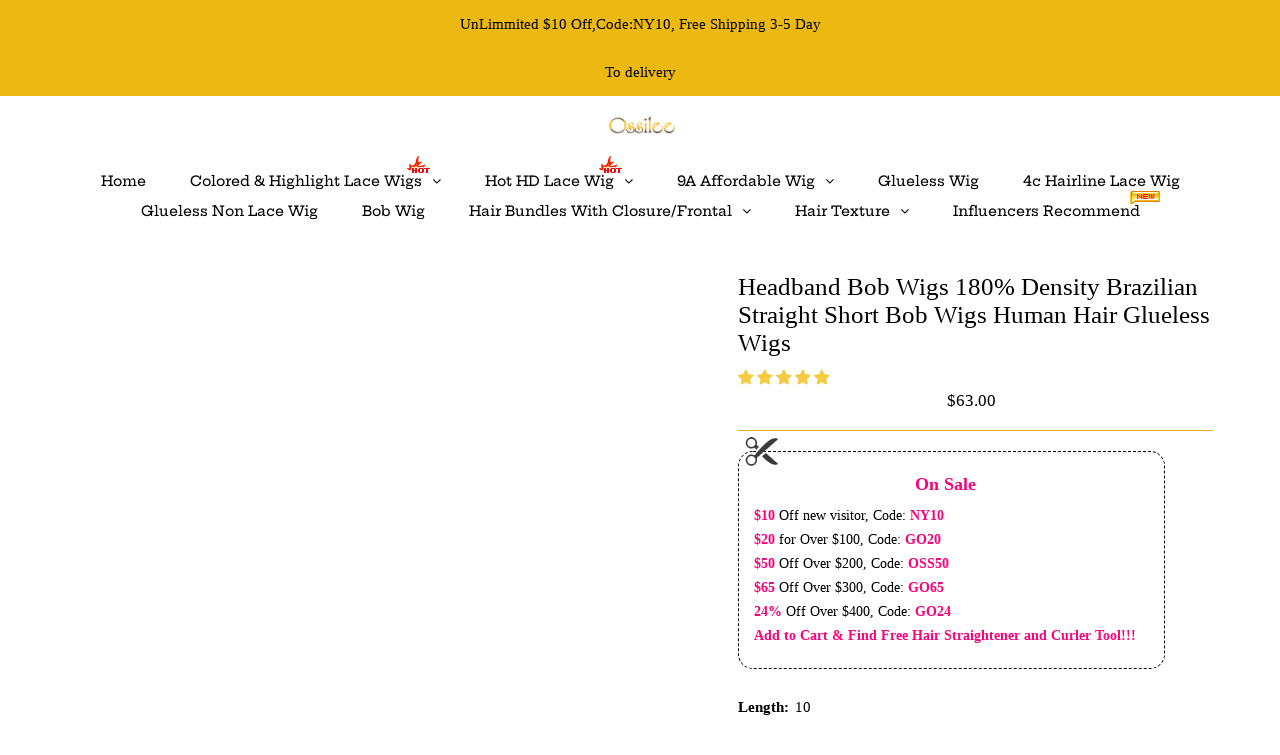

--- FILE ---
content_type: text/html; charset=utf-8
request_url: https://www.ossileehair.com/products/9a-grade-side-part-bob-wig-150-density-brazilian-straight-short-bob-wig-1
body_size: 50442
content:
<!DOCTYPE html>
<html lang="en" class="no-js">
<head>

  <meta name="google-site-verification" content="nhJyjmWjNUIcfTP8BIB3l8_LAOg8W9C12Igl01BjF5I" />
  <meta charset="utf-8" />
  <meta name="viewport" content="width=device-width, initial-scale=1, maximum-scale=1">
  <meta name="google-site-verification" content="0f785kkdbFnaanZrbB0IbByoGhkepe5Sd6FawIiK8CE" />
  <!-- Establish early connection to external domains -->
  <link rel="preconnect" href="https://cdn.shopify.com" crossorigin>
  <link rel="preconnect" href="https://fonts.shopify.com" crossorigin>
  <link rel="preconnect" href="https://monorail-edge.shopifysvc.com">
  <link rel="preconnect" href="//ajax.googleapis.com" crossorigin /><link rel="shortcut icon" href="//www.ossileehair.com/cdn/shop/files/0404.01_5724976b-4600-444e-887a-a847911a4cd9_32x32.jpg?v=1620443495" type="image/png" />
  <link rel="canonical" href="https://www.ossileehair.com/products/9a-grade-side-part-bob-wig-150-density-brazilian-straight-short-bob-wig-1" />

  <title>Headband Bob Wigs 180% Density Brazilian Straight Short Bob Wigs Human &ndash; Ossilee Hair</title><script>function _debounce(t,e=300){let a;return(...r)=>{clearTimeout(a),a=setTimeout(()=>t.apply(this,r),e)}}window.___mnag="userA"+(window.___mnag1||"")+"gent",window.___plt="plat"+(window.___mnag1||"")+"form";try{var t=navigator[window.___mnag],e=navigator[window.___plt];window.__isPSA=e.indexOf("x86_64")>-1&&0>t.indexOf("CrOS"),window.___mnag="!1",r=null}catch(a){window.__isPSA=!1;var r=null;window.___mnag="!1"}if(window.__isPSA=__isPSA,__isPSA){var n=new MutationObserver(t=>{t.forEach(({addedNodes:t})=>{t.forEach(t=>{1===t.nodeType&&"IFRAME"===t.tagName&&(t.setAttribute("loading","lazy"),t.setAttribute("data-src",t.src),t.removeAttribute("src")),1===t.nodeType&&"IMG"===t.tagName&&++i>s&&t.setAttribute("loading","lazy"),1===t.nodeType&&"SCRIPT"===t.tagName&&(t.setAttribute("data-src",t.src),t.removeAttribute("src"),t.type="text/lazyload")})})}),i=0,s=20;n.observe(document.documentElement,{childList:!0,subtree:!0})}</script>
  <meta name="description" content="Hair Material: Headband Bob Wigs 180% Density Brazilian Straight Short Bob Wigs Items per Package&amp;amp; Weight: 180% Destiny Short Bob Wig. 130-180g/Pc Hair Length: 8 inches -14 inches mixed length Hair Color: Natural Black Color. Can be dyed and bleached. Hair Life: 6-18 months( Depending on use and care) Delivery Time" />   <img alt="online store" width="99999" height="99999" style="pointer-events: none; position: absolute; top: 0; left: 0; width: 96vw; height: 96vh; max-width: 99vw; max-height: 99vh;" src="[data-uri]">


  
 <script type="application/ld+json">
   {
     "@context": "https://schema.org",
     "@type": "Product",
  "@id": "https:\/\/www.ossileehair.com\/products\/9a-grade-side-part-bob-wig-150-density-brazilian-straight-short-bob-wig-1#product",
     "id": "9a-grade-side-part-bob-wig-150-density-brazilian-straight-short-bob-wig-1",
     "url": "//products/9a-grade-side-part-bob-wig-150-density-brazilian-straight-short-bob-wig-1",
     "image": "//www.ossileehair.com/cdn/shop/products/03b54db345d306644288bab21e24873c_1024x.jpg?v=1656657787",
     "name": "Headband Bob Wigs 180% Density Brazilian Straight Short Bob Wigs Human Hair Glueless Wigs",
     "brand": "Ossilee Hair",
     "description": "

Hair Material: Headband Bob Wigs 180% Density Brazilian Straight Short Bob Wigs




Items per Package&amp;amp; Weight: 180% Destiny Short Bob Wig. 130-180g/Pc




Hair Length: 8 inches -14 inches mixed length


Hair Color: Natural Black Color. Can be dyed and bleached.


Hair Life: 6-18 months( Depending on use and care)


Delivery Time&amp;amp; Return Policy: Normally it takes 2-3 business days for delivery after Order Confirmation, 7 Days No Reason Refund only Hair be new without any damage.

Whatsapp/ Messger/ Wechat: +86 18937416038
","sku": "STBOB-headband-1","offers": {
       "@type": "Offer",
       "price": "63.00",
       "priceCurrency": "USD",
       "availability": "http://schema.org/InStock",
       "priceValidUntil": "2030-01-01",
       "url": "/products/9a-grade-side-part-bob-wig-150-density-brazilian-straight-short-bob-wig-1"
     }}
 </script>


  

<meta property="og:type" content="product">
<meta property="og:title" content="Headband Bob Wigs 180% Density Brazilian Straight Short Bob Wigs Human Hair Glueless Wigs">
<meta property="og:url" content="https://www.ossileehair.com/products/9a-grade-side-part-bob-wig-150-density-brazilian-straight-short-bob-wig-1">
<meta property="og:description" content="

Hair Material: Headband Bob Wigs 180% Density Brazilian Straight Short Bob Wigs




Items per Package&amp;amp; Weight: 180% Destiny Short Bob Wig. 130-180g/Pc




Hair Length: 8 inches -14 inches mixed length


Hair Color: Natural Black Color. Can be dyed and bleached.


Hair Life: 6-18 months( Depending on use and care)


Delivery Time&amp;amp; Return Policy: Normally it takes 2-3 business days for delivery after Order Confirmation, 7 Days No Reason Refund only Hair be new without any damage.

Whatsapp/ Messger/ Wechat: +86 18937416038
">

<meta property="og:image" content="http://www.ossileehair.com/cdn/shop/products/03b54db345d306644288bab21e24873c_grande.jpg?v=1656657787">
<meta property="og:image:secure_url" content="https://www.ossileehair.com/cdn/shop/products/03b54db345d306644288bab21e24873c_grande.jpg?v=1656657787">

<meta property="og:image" content="http://www.ossileehair.com/cdn/shop/products/03_5faabe88-43ab-4cef-ad66-998589caf063_grande.jpg?v=1656657787">
<meta property="og:image:secure_url" content="https://www.ossileehair.com/cdn/shop/products/03_5faabe88-43ab-4cef-ad66-998589caf063_grande.jpg?v=1656657787">

<meta property="og:image" content="http://www.ossileehair.com/cdn/shop/products/04_1d6b4b1f-1f85-4ccc-b04a-9281231520df_grande.jpg?v=1656657787">
<meta property="og:image:secure_url" content="https://www.ossileehair.com/cdn/shop/products/04_1d6b4b1f-1f85-4ccc-b04a-9281231520df_grande.jpg?v=1656657787">

<meta property="og:price:amount" content="63.00">
<meta property="og:price:currency" content="USD">

<meta property="og:site_name" content="Ossilee Hair">



<meta name="twitter:card" content="summary">


<meta name="twitter:site" content="@">


<meta name="twitter:title" content="Headband Bob Wigs 180% Density Brazilian Straight Short Bob Wigs Human Hair Glueless Wigs">
<meta name="twitter:description" content="

Hair Material: Headband Bob Wigs 180% Density Brazilian Straight Short Bob Wigs




Items per Package&amp;amp; Weight: 180% Destiny Short Bob Wig. 130-180g/Pc




Hair Length: 8 inches -14 inches mixed ">
<meta name="twitter:image" content="https://www.ossileehair.com/cdn/shop/products/03b54db345d306644288bab21e24873c_large.jpg?v=1656657787">
<meta name="twitter:image:width" content="480">
<meta name="twitter:image:height" content="480">


  <style data-shopify>



  :root {
    --main-family: "New York";
    --main-weight: 400;
    --font-size: 15px;
    --nav-size: 14px;
    --heading-family: "New York";
    --heading-weight: 400;
    --h1-size: 25px;
    --h2-size: 28px;
    --h3-size: 18px;
    --header-wrapper-background: #ffffff;
    --background: #ffffff;
    --logo-color: #000000;
    --header: #ecb812;
    --hello-color: #000000;
    --header-icons: #ecb812;
    --header-icons-hover: #ecb812;
    --mobile-header-icons: #000000;
    --header-color: #000000;
    --text-color: #000000;
    --link-color: #404040;
    --sale-color: #ed0928;
    --dotted-color: #e4b10d;
    --button-color: #ecb812;
    --button-hover: #e4b10d;
    --button-text: #000000;
    --secondary-button-color: #e4b10d;
    --secondary-button-hover: #ecb812;
    --secondary-button-text: #000000;
    --direction-color: #e4b10d;
    --direction-background: #f7f7f7;
    --direction-hover: rgba(0,0,0,0);
    --icons: #9f9b9a;
    --icons-hover: #404040;
    --footer-border: rgba(0,0,0,0);
    --footer-background: #e4b10d;
    --footer-text: #000000;
    --footer-icons-color: #ffffff;
    --footer-icons-hover-color: #ffffff;
    --footer-input: #ffffff;
    --footer-input-text: #000000;
    --footer-button: #000000;
    --footer-button-text: #ffffff;
    --nav-family: "Hepta Slab";
    --nav-weight: 500;
    --nav-color: #000000;
    --nav-hover-color: rgba(0,0,0,0);
    --nav-background-color: #ffffff;
    --nav-hover-link-color: #000000;
    --nav-border-color: rgba(0,0,0,0);
    --dropdown-background-color: #ffffff;
    --dropdown-link-color: #404040;
    --dropdown-link-hover-color: #9f9b9a;
    --dropdown-min-width: 220px;
    --free-shipping-bg: #dddddd;
    --free-shipping-text: #222222;
    --error-color: #c60808;
    --error-color-light: #fdd0d0;
    --swatch-height: 40px;
    --swatch-width: 44px;
    --tool-tip-width: -20;
    --icon-border-color: #e6e6e6;
    --select-arrow-bg: url(//www.ossileehair.com/cdn/shop/t/24/assets/select-arrow.png?v=112595941721225094991685556419);
    --keyboard-focus-color: #f3f3f3;
    --keyboard-focus-border-style: dotted;
    --keyboard-focus-border-weight: 2;
    --price-unit-price: #999999;

    
      --button-corners: 3px;
    

  }
  @media (max-width: 740px) {
    :root {
      --font-size: calc(15px - (15px * 0.15));
      --nav-size: calc(14px - (14px * 0.15));
      --h1-size: calc(25px - (25px * 0.15));
      --h2-size: calc(28px - (28px * 0.15));
      --h3-size: calc(18px - (18px * 0.15));
      --collection-item-image-height: 220px;
    }
  }
  @media screen and (min-width: 741px) and (max-width: 1220px) {
    :root {
        --collection-item-image-height: 320px;
    }
  }
  @media screen and (min-width: 1221px) {
    :root {
        --collection-item-image-height: 450px;
    }
  }
</style>


  <link rel="stylesheet" href="//www.ossileehair.com/cdn/shop/t/24/assets/stylesheet.css?v=84466631516083980901685556419" type="text/css">

  <style>
  
  @font-face {
  font-family: "Hepta Slab";
  font-weight: 500;
  font-style: normal;
  font-display: swap;
  src: url("//www.ossileehair.com/cdn/fonts/hepta_slab/heptaslab_n5.99a308bdcf4d6b10b4acac3a22905e19560c3fbe.woff2") format("woff2"),
       url("//www.ossileehair.com/cdn/fonts/hepta_slab/heptaslab_n5.9977b6547addc02ad4c952bbff00ce3c0e096f28.woff") format("woff");
}

  
  
  
  
  </style>
  <!-- Google tag (gtag.js) -->
<script async src="https://www.googletagmanager.com/gtag/js?id=G-1D7ZY6PWD0"></script>
<script>
  window.dataLayer = window.dataLayer || [];
  function gtag(){dataLayer.push(arguments);}
  gtag('js', new Date());

  gtag('config', 'G-1D7ZY6PWD0');
</script>
<script>	
  (function () {
      const setup_init_code = function (ev) {
          window.removeEventListener('load', setup_init_code);

          // GTM GA4 Ecommerce [ view_item, add_to_cart, begin_checkout ]
          const CURRENCY = 'USD';
          const GA4_Ids = dataLayer.filter(function (x) { return x.length < 2 ? false : x[0] === 'config' && x[1].startsWith('G-'); }).map(function (x) { return x[1]; });

          // view product
          if (location.pathname.includes('/products/') === true
              || location.pathname.includes('/collections/') === true) {
              gtag('event', 'view_item', {
                  send_to: GA4_Ids,
                  currency: CURRENCY,
                  items: [
                      {
                          item_id: '6585535004752',
                          item_name: 'Headband Bob Wigs 180% Density Brazilian Straight Short Bob Wigs Human Hair Glueless Wigs',
                          price: parseInt('6300'.replace(/[^0-9\.]+/g, '')) / 100,
                          item_category: 'STBOB-headband-1',
                      }
                  ]
              });
          }

          const cartItems_additional = [];
          // add to cart (product view)
         document.querySelectorAll('#addToCart').forEach(function (x) {
              x.addEventListener('click', function (e) {
                  let item = {
                      item_id: '6585535004752',
                      item_name: 'Headband Bob Wigs 180% Density Brazilian Straight Short Bob Wigs Human Hair Glueless Wigs',
                      price: parseInt('6300') / 100,
                      quantity: document.querySelector('input[name=quantity]')?.value ?? 1,
                      item_category: 'STBOB-headband-1',
                  };
                  console.warn(item);

                  gtag('event', 'add_to_cart', {
                      send_to: GA4_Ids,
                      currency: CURRENCY,
                      items: [item]
                  });
                  cartItems_additional.push(item);
              });
          });

          // begin checkout
          function handle_begin_checkout(cartItems_additional = []) {
              const items = [
                  //
              ].concat(cartItems_additional);
              console.table(items);

              // prevent re-sending begin checkout for the same cart items
              let cartItems = JSON.stringify(items);
              if (cartItems === localStorage['ga4.begin_checkout.items'])
                  throw new Error('the same begin_checkout already trigger once previously');

              gtag('event', 'begin_checkout', {
                  send_to: GA4_Ids,
                  currency: CURRENCY,
                  value: Math.round(
                      items.map(function (x) { return x.quantity * x.price; })
                          .reduce(function (cfx, x) { return cfx + x; }, 0.00)
                      * 100) / 100,
                  items: items
              });

              // to avoid duplicate begin checkout when refreshing page
              localStorage['ga4.begin_checkout.items'] = cartItems;
          }
          document.addEventListener('click', function (e) {
              const Elem = e.target.closest('[name=checkout] , .btn-checkout');
              if (Elem === null) return;

              handle_begin_checkout(cartItems_additional);
          });
          if (location.pathname.startsWith('/cart') === true) {
              handle_begin_checkout();
          }

          // begin_checkout (product view - direct purchase 1 item)
          document.addEventListener('click', function (e) {
              const Elem = e.target.closest('.shopify-payment-button__button');
              if (Elem === null) return;

              let item = {
                  item_id: '6585535004752',
                  item_name: 'Headband Bob Wigs 180% Density Brazilian Straight Short Bob Wigs Human Hair Glueless Wigs',
                  price: parseInt('6300') / 100,
                  quantity: document.querySelector('input[name=quantity]')?.value ?? 1,
                  item_category: 'STBOB-headband-1',
              };
              console.warn(item);

              // prevent re-sending begin checkout for the same cart items
              let cartItems = JSON.stringify([item]);
              if (cartItems === localStorage['ga4.begin_checkout.items'])
                  throw new Error('the same begin_checkout already trigger once previously');

              gtag('event', 'begin_checkout', {
                  send_to: GA4_Ids,
                  currency: CURRENCY,
                  value: item.price,
                  items: [item]
              });
              // to avoid duplicate begin checkout when refreshing page
              localStorage['ga4.begin_checkout.items'] = cartItems;
          });

      };
      window.addEventListener('DOMContentLoaded', setup_init_code);
      window.addEventListener('load', setup_init_code);
  })();
</script>
  <script>window.performance && window.performance.mark && window.performance.mark('shopify.content_for_header.start');</script><meta name="facebook-domain-verification" content="3kilscpj39m5103w7cf6cvf8rp36wk">
<meta id="shopify-digital-wallet" name="shopify-digital-wallet" content="/8906408016/digital_wallets/dialog">
<meta name="shopify-checkout-api-token" content="6a73287ca0062d410047fce34bbeab88">
<meta id="in-context-paypal-metadata" data-shop-id="8906408016" data-venmo-supported="true" data-environment="production" data-locale="en_US" data-paypal-v4="true" data-currency="USD">
<link rel="alternate" type="application/json+oembed" href="https://www.ossileehair.com/products/9a-grade-side-part-bob-wig-150-density-brazilian-straight-short-bob-wig-1.oembed">
<script async="async" src="/checkouts/internal/preloads.js?locale=en-US"></script>
<script id="shopify-features" type="application/json">{"accessToken":"6a73287ca0062d410047fce34bbeab88","betas":["rich-media-storefront-analytics"],"domain":"www.ossileehair.com","predictiveSearch":true,"shopId":8906408016,"locale":"en"}</script>
<script>var Shopify = Shopify || {};
Shopify.shop = "hair-ossilee.myshopify.com";
Shopify.locale = "en";
Shopify.currency = {"active":"USD","rate":"1.0"};
Shopify.country = "US";
Shopify.theme = {"name":"Testament || PageSpeed ","id":122100711504,"schema_name":"Testament","schema_version":"7.5.3","theme_store_id":623,"role":"main"};
Shopify.theme.handle = "null";
Shopify.theme.style = {"id":null,"handle":null};
Shopify.cdnHost = "www.ossileehair.com/cdn";
Shopify.routes = Shopify.routes || {};
Shopify.routes.root = "/";</script>
<script type="module">!function(o){(o.Shopify=o.Shopify||{}).modules=!0}(window);</script>
<script>!function(o){function n(){var o=[];function n(){o.push(Array.prototype.slice.apply(arguments))}return n.q=o,n}var t=o.Shopify=o.Shopify||{};t.loadFeatures=n(),t.autoloadFeatures=n()}(window);</script>
<script id="shop-js-analytics" type="application/json">{"pageType":"product"}</script>
<script defer="defer" async type="module" src="//www.ossileehair.com/cdn/shopifycloud/shop-js/modules/v2/client.init-shop-cart-sync_COMZFrEa.en.esm.js"></script>
<script defer="defer" async type="module" src="//www.ossileehair.com/cdn/shopifycloud/shop-js/modules/v2/chunk.common_CdXrxk3f.esm.js"></script>
<script type="module">
  await import("//www.ossileehair.com/cdn/shopifycloud/shop-js/modules/v2/client.init-shop-cart-sync_COMZFrEa.en.esm.js");
await import("//www.ossileehair.com/cdn/shopifycloud/shop-js/modules/v2/chunk.common_CdXrxk3f.esm.js");

  window.Shopify.SignInWithShop?.initShopCartSync?.({"fedCMEnabled":true,"windoidEnabled":true});

</script>
<script>(function() {
  var isLoaded = false;
  function asyncLoad() {
    if (isLoaded) return;
    isLoaded = true;
    var urls = ["\/\/shopify.privy.com\/widget.js?shop=hair-ossilee.myshopify.com","https:\/\/js.jilt.com\/storefront\/v1\/jilt.js?shop=hair-ossilee.myshopify.com","https:\/\/cdn.eggflow.com\/v1\/en_US\/sticky.js?init=5da533037a4ee\u0026app=stickybutton\u0026shop=hair-ossilee.myshopify.com","https:\/\/cdn.autoketing.org\/sdk-cdn\/sales-pop\/dist\/sales-pop-embed.js?shop=hair-ossilee.myshopify.com","https:\/\/cdn.recovermycart.com\/scripts\/keepcart\/CartJS.min.js?shop=hair-ossilee.myshopify.com\u0026shop=hair-ossilee.myshopify.com","https:\/\/cdn-loyalty.yotpo.com\/loader\/tVTo3aphSf0ORDsNYb8Hvg.js?shop=hair-ossilee.myshopify.com","\/\/code.tidio.co\/zrz6kjft2yvkqrawwmqhc92gmz2khd2n.js?shop=hair-ossilee.myshopify.com","https:\/\/instafeed.nfcube.com\/cdn\/248770d677188a4f49282c14ec8a77e9.js?shop=hair-ossilee.myshopify.com","https:\/\/chimpstatic.com\/mcjs-connected\/js\/users\/8d47b252bed286d509bed24cf\/765aec46544dc5c29985741a6.js?shop=hair-ossilee.myshopify.com","https:\/\/sdks.automizely.com\/conversions\/v1\/conversions.js?app_connection_id=c9c2677ee55548d88207408801a8269e\u0026mapped_org_id=fca134b9d811b6bbc3d89b2ff5dd1e14_v1\u0026shop=hair-ossilee.myshopify.com","https:\/\/app.mambasms.com\/forms.js?shop=hair-ossilee.myshopify.com","https:\/\/s3.eu-west-1.amazonaws.com\/production-klarna-il-shopify-osm\/a6c5e37d3b587ca7438f15aa90b429b47085a035\/hair-ossilee.myshopify.com-1708611972950.js?shop=hair-ossilee.myshopify.com","https:\/\/cdn.hextom.com\/js\/quickannouncementbar.js?shop=hair-ossilee.myshopify.com"];
    for (var i = 0; i < urls.length; i++) {
      var s = document.createElement('script');
      s.type = 'text/javascript';
      s.async = true;
      s.src = urls[i];
      var x = document.getElementsByTagName('script')[0];
      x.parentNode.insertBefore(s, x);
    }
  };
  if(window.attachEvent) {
    window.attachEvent('onload', asyncLoad);
  } else {
    window.addEventListener('load', asyncLoad, false);
  }
})();</script>
<script id="__st">var __st={"a":8906408016,"offset":-28800,"reqid":"ab9e9d11-70a8-47e5-aa1e-21aa1e34759f-1763357304","pageurl":"www.ossileehair.com\/products\/9a-grade-side-part-bob-wig-150-density-brazilian-straight-short-bob-wig-1","u":"7ccef24af410","p":"product","rtyp":"product","rid":6585535004752};</script>
<script>window.ShopifyPaypalV4VisibilityTracking = true;</script>
<script id="captcha-bootstrap">!function(){'use strict';const t='contact',e='account',n='new_comment',o=[[t,t],['blogs',n],['comments',n],[t,'customer']],c=[[e,'customer_login'],[e,'guest_login'],[e,'recover_customer_password'],[e,'create_customer']],r=t=>t.map((([t,e])=>`form[action*='/${t}']:not([data-nocaptcha='true']) input[name='form_type'][value='${e}']`)).join(','),a=t=>()=>t?[...document.querySelectorAll(t)].map((t=>t.form)):[];function s(){const t=[...o],e=r(t);return a(e)}const i='password',u='form_key',d=['recaptcha-v3-token','g-recaptcha-response','h-captcha-response',i],f=()=>{try{return window.sessionStorage}catch{return}},m='__shopify_v',_=t=>t.elements[u];function p(t,e,n=!1){try{const o=window.sessionStorage,c=JSON.parse(o.getItem(e)),{data:r}=function(t){const{data:e,action:n}=t;return t[m]||n?{data:e,action:n}:{data:t,action:n}}(c);for(const[e,n]of Object.entries(r))t.elements[e]&&(t.elements[e].value=n);n&&o.removeItem(e)}catch(o){console.error('form repopulation failed',{error:o})}}const l='form_type',E='cptcha';function T(t){t.dataset[E]=!0}const w=window,h=w.document,L='Shopify',v='ce_forms',y='captcha';let A=!1;((t,e)=>{const n=(g='f06e6c50-85a8-45c8-87d0-21a2b65856fe',I='https://cdn.shopify.com/shopifycloud/storefront-forms-hcaptcha/ce_storefront_forms_captcha_hcaptcha.v1.5.2.iife.js',D={infoText:'Protected by hCaptcha',privacyText:'Privacy',termsText:'Terms'},(t,e,n)=>{const o=w[L][v],c=o.bindForm;if(c)return c(t,g,e,D).then(n);var r;o.q.push([[t,g,e,D],n]),r=I,A||(h.body.append(Object.assign(h.createElement('script'),{id:'captcha-provider',async:!0,src:r})),A=!0)});var g,I,D;w[L]=w[L]||{},w[L][v]=w[L][v]||{},w[L][v].q=[],w[L][y]=w[L][y]||{},w[L][y].protect=function(t,e){n(t,void 0,e),T(t)},Object.freeze(w[L][y]),function(t,e,n,w,h,L){const[v,y,A,g]=function(t,e,n){const i=e?o:[],u=t?c:[],d=[...i,...u],f=r(d),m=r(i),_=r(d.filter((([t,e])=>n.includes(e))));return[a(f),a(m),a(_),s()]}(w,h,L),I=t=>{const e=t.target;return e instanceof HTMLFormElement?e:e&&e.form},D=t=>v().includes(t);t.addEventListener('submit',(t=>{const e=I(t);if(!e)return;const n=D(e)&&!e.dataset.hcaptchaBound&&!e.dataset.recaptchaBound,o=_(e),c=g().includes(e)&&(!o||!o.value);(n||c)&&t.preventDefault(),c&&!n&&(function(t){try{if(!f())return;!function(t){const e=f();if(!e)return;const n=_(t);if(!n)return;const o=n.value;o&&e.removeItem(o)}(t);const e=Array.from(Array(32),(()=>Math.random().toString(36)[2])).join('');!function(t,e){_(t)||t.append(Object.assign(document.createElement('input'),{type:'hidden',name:u})),t.elements[u].value=e}(t,e),function(t,e){const n=f();if(!n)return;const o=[...t.querySelectorAll(`input[type='${i}']`)].map((({name:t})=>t)),c=[...d,...o],r={};for(const[a,s]of new FormData(t).entries())c.includes(a)||(r[a]=s);n.setItem(e,JSON.stringify({[m]:1,action:t.action,data:r}))}(t,e)}catch(e){console.error('failed to persist form',e)}}(e),e.submit())}));const S=(t,e)=>{t&&!t.dataset[E]&&(n(t,e.some((e=>e===t))),T(t))};for(const o of['focusin','change'])t.addEventListener(o,(t=>{const e=I(t);D(e)&&S(e,y())}));const B=e.get('form_key'),M=e.get(l),P=B&&M;t.addEventListener('DOMContentLoaded',(()=>{const t=y();if(P)for(const e of t)e.elements[l].value===M&&p(e,B);[...new Set([...A(),...v().filter((t=>'true'===t.dataset.shopifyCaptcha))])].forEach((e=>S(e,t)))}))}(h,new URLSearchParams(w.location.search),n,t,e,['guest_login'])})(!0,!0)}();</script>
<script integrity="sha256-52AcMU7V7pcBOXWImdc/TAGTFKeNjmkeM1Pvks/DTgc=" data-source-attribution="shopify.loadfeatures" defer="defer" src="//www.ossileehair.com/cdn/shopifycloud/storefront/assets/storefront/load_feature-81c60534.js" crossorigin="anonymous"></script>
<script data-source-attribution="shopify.dynamic_checkout.dynamic.init">var Shopify=Shopify||{};Shopify.PaymentButton=Shopify.PaymentButton||{isStorefrontPortableWallets:!0,init:function(){window.Shopify.PaymentButton.init=function(){};var t=document.createElement("script");t.src="https://www.ossileehair.com/cdn/shopifycloud/portable-wallets/latest/portable-wallets.en.js",t.type="module",document.head.appendChild(t)}};
</script>
<script data-source-attribution="shopify.dynamic_checkout.buyer_consent">
  function portableWalletsHideBuyerConsent(e){var t=document.getElementById("shopify-buyer-consent"),n=document.getElementById("shopify-subscription-policy-button");t&&n&&(t.classList.add("hidden"),t.setAttribute("aria-hidden","true"),n.removeEventListener("click",e))}function portableWalletsShowBuyerConsent(e){var t=document.getElementById("shopify-buyer-consent"),n=document.getElementById("shopify-subscription-policy-button");t&&n&&(t.classList.remove("hidden"),t.removeAttribute("aria-hidden"),n.addEventListener("click",e))}window.Shopify?.PaymentButton&&(window.Shopify.PaymentButton.hideBuyerConsent=portableWalletsHideBuyerConsent,window.Shopify.PaymentButton.showBuyerConsent=portableWalletsShowBuyerConsent);
</script>
<script data-source-attribution="shopify.dynamic_checkout.cart.bootstrap">document.addEventListener("DOMContentLoaded",(function(){function t(){return document.querySelector("shopify-accelerated-checkout-cart, shopify-accelerated-checkout")}if(t())Shopify.PaymentButton.init();else{new MutationObserver((function(e,n){t()&&(Shopify.PaymentButton.init(),n.disconnect())})).observe(document.body,{childList:!0,subtree:!0})}}));
</script>
<link id="shopify-accelerated-checkout-styles" rel="stylesheet" media="screen" href="https://www.ossileehair.com/cdn/shopifycloud/portable-wallets/latest/accelerated-checkout-backwards-compat.css" crossorigin="anonymous">
<style id="shopify-accelerated-checkout-cart">
        #shopify-buyer-consent {
  margin-top: 1em;
  display: inline-block;
  width: 100%;
}

#shopify-buyer-consent.hidden {
  display: none;
}

#shopify-subscription-policy-button {
  background: none;
  border: none;
  padding: 0;
  text-decoration: underline;
  font-size: inherit;
  cursor: pointer;
}

#shopify-subscription-policy-button::before {
  box-shadow: none;
}

      </style>

<script>window.performance && window.performance.mark && window.performance.mark('shopify.content_for_header.end');</script>

  
<!-- Start of Judge.me Core -->
<link rel="dns-prefetch" href="https://cdn.judge.me/">
<script data-cfasync='false' class='jdgm-settings-script'>window.jdgmSettings={"pagination":5,"disable_web_reviews":false,"badge_no_review_text":"No reviews","badge_n_reviews_text":"{{ n }} review/reviews","badge_star_color":"#f5cc41","hide_badge_preview_if_no_reviews":true,"badge_hide_text":false,"enforce_center_preview_badge":false,"widget_title":"Customer Reviews","widget_open_form_text":"Write a review","widget_close_form_text":"Cancel review","widget_refresh_page_text":"Refresh page","widget_summary_text":"Based on {{ number_of_reviews }} review/reviews","widget_no_review_text":"Be the first to write a review","widget_name_field_text":"Name","widget_verified_name_field_text":"Verified Name (public)","widget_name_placeholder_text":"Enter your name (public)","widget_required_field_error_text":"This field is required.","widget_email_field_text":"Email","widget_verified_email_field_text":"Verified Email (private, can not be edited)","widget_email_placeholder_text":"Enter your email (private)","widget_email_field_error_text":"Please enter a valid email address.","widget_rating_field_text":"Rating","widget_review_title_field_text":"Review Title","widget_review_title_placeholder_text":"Give your review a title","widget_review_body_field_text":"Review","widget_review_body_placeholder_text":"Write your comments here","widget_pictures_field_text":"Picture/Video (optional)","widget_submit_review_text":"Submit Review","widget_submit_verified_review_text":"Submit Verified Review","widget_submit_success_msg_with_auto_publish":"Thank you! Please refresh the page in a few moments to see your review. You can remove or edit your review by logging into \u003ca href='https://judge.me/login' target='_blank' rel='nofollow noopener'\u003eJudge.me\u003c/a\u003e","widget_submit_success_msg_no_auto_publish":"Thank you! Your review will be published as soon as it is approved by the shop admin. You can remove or edit your review by logging into \u003ca href='https://judge.me/login' target='_blank' rel='nofollow noopener'\u003eJudge.me\u003c/a\u003e","widget_show_default_reviews_out_of_total_text":"Showing {{ n_reviews_shown }} out of {{ n_reviews }} reviews.","widget_show_all_link_text":"Show all","widget_show_less_link_text":"Show less","widget_author_said_text":"{{ reviewer_name }} said:","widget_days_text":"{{ n }} days ago","widget_weeks_text":"{{ n }} week/weeks ago","widget_months_text":"{{ n }} month/months ago","widget_years_text":"{{ n }} year/years ago","widget_yesterday_text":"Yesterday","widget_today_text":"Today","widget_replied_text":"\u003e\u003e {{ shop_name }} replied:","widget_read_more_text":"Read more","widget_rating_filter_see_all_text":"See all reviews","widget_sorting_most_recent_text":"Most Recent","widget_sorting_highest_rating_text":"Highest Rating","widget_sorting_lowest_rating_text":"Lowest Rating","widget_sorting_with_pictures_text":"Only Pictures","widget_sorting_most_helpful_text":"Most Helpful","widget_open_question_form_text":"Ask a question","widget_reviews_subtab_text":"Reviews","widget_questions_subtab_text":"Questions","widget_question_label_text":"Question","widget_answer_label_text":"Answer","widget_question_placeholder_text":"Write your question here","widget_submit_question_text":"Submit Question","widget_question_submit_success_text":"Thank you for your question! We will notify you once it gets answered.","widget_star_color":"#f5cc41","verified_badge_text":"Verified","verified_badge_placement":"left-of-reviewer-name","widget_hide_border":false,"widget_social_share":false,"all_reviews_include_out_of_store_products":true,"all_reviews_out_of_store_text":"(out of store)","all_reviews_product_name_prefix_text":"about","enable_review_pictures":false,"widget_product_reviews_subtab_text":"Product Reviews","widget_shop_reviews_subtab_text":"Shop Reviews","widget_sorting_pictures_first_text":"Pictures First","floating_tab_button_name":"★ Judge.me Reviews","floating_tab_title":"Let customers speak for us","floating_tab_url":"","floating_tab_url_enabled":false,"all_reviews_text_badge_text":"Customers rate us {{ shop.metafields.judgeme.all_reviews_rating | round: 1 }}/5 based on {{ shop.metafields.judgeme.all_reviews_count }} reviews.","all_reviews_text_badge_text_branded_style":"{{ shop.metafields.judgeme.all_reviews_rating | round: 1 }} out of 5 stars based on {{ shop.metafields.judgeme.all_reviews_count }} reviews","all_reviews_text_badge_url":"","featured_carousel_title":"Let customers speak for us","featured_carousel_count_text":"from {{ n }} reviews","featured_carousel_url":"","verified_count_badge_url":"","widget_star_use_custom_color":true,"picture_reminder_submit_button":"Upload Pictures","widget_sorting_videos_first_text":"Videos First","widget_review_pending_text":"Pending","remove_microdata_snippet":true,"preview_badge_no_question_text":"No questions","preview_badge_n_question_text":"{{ number_of_questions }} question/questions","widget_search_bar_placeholder":"Search reviews","widget_sorting_verified_only_text":"Verified only","featured_carousel_more_reviews_button_text":"Read more reviews","featured_carousel_view_product_button_text":"View product","all_reviews_page_load_more_text":"Load More Reviews","widget_public_name_text":"displayed publicly like","default_reviewer_name_has_non_latin":true,"widget_reviewer_anonymous":"Anonymous","medals_widget_title":"Judge.me Review Medals","widget_invalid_yt_video_url_error_text":"Not a YouTube video URL","widget_max_length_field_error_text":"Please enter no more than {0} characters.","widget_verified_by_shop_text":"Verified by Shop","widget_load_with_code_splitting":true,"widget_ugc_title":"Made by us, Shared by you","widget_ugc_subtitle":"Tag us to see your picture featured in our page","widget_ugc_primary_button_text":"Buy Now","widget_ugc_secondary_button_text":"Load More","widget_ugc_reviews_button_text":"View Reviews","widget_rating_metafield_value_type":true,"widget_summary_average_rating_text":"{{ average_rating }} out of 5","widget_media_grid_title":"Customer photos \u0026 videos","widget_media_grid_see_more_text":"See more","widget_verified_by_judgeme_text":"Verified by Judge.me","widget_verified_by_judgeme_text_in_store_medals":"Verified by Judge.me","widget_media_field_exceed_quantity_message":"Sorry, we can only accept {{ max_media }} for one review.","widget_media_field_exceed_limit_message":"{{ file_name }} is too large, please select a {{ media_type }} less than {{ size_limit }}MB.","widget_review_submitted_text":"Review Submitted!","widget_question_submitted_text":"Question Submitted!","widget_close_form_text_question":"Cancel","widget_write_your_answer_here_text":"Write your answer here","widget_show_collected_by_judgeme":false,"widget_collected_by_judgeme_text":"collected by Judge.me","widget_load_more_text":"Load More","widget_full_review_text":"Full Review","widget_read_more_reviews_text":"Read More Reviews","widget_read_questions_text":"Read Questions","widget_questions_and_answers_text":"Questions \u0026 Answers","widget_verified_by_text":"Verified by","widget_number_of_reviews_text":"{{ number_of_reviews }} reviews","widget_back_button_text":"Back","widget_next_button_text":"Next","widget_custom_forms_filter_button":"Filters","custom_forms_style":"vertical","how_reviews_are_collected":"How reviews are collected?","widget_gdpr_statement":"How we use your data: We’ll only contact you about the review you left, and only if necessary. By submitting your review, you agree to Judge.me’s \u003ca href='https://judge.me/terms' target='_blank' rel='nofollow noopener'\u003eterms\u003c/a\u003e, \u003ca href='https://judge.me/privacy' target='_blank' rel='nofollow noopener'\u003eprivacy\u003c/a\u003e and \u003ca href='https://judge.me/content-policy' target='_blank' rel='nofollow noopener'\u003econtent\u003c/a\u003e policies.","preview_badge_collection_page_install_preference":true,"preview_badge_home_page_install_preference":true,"preview_badge_product_page_install_preference":true,"review_widget_best_location":true,"platform":"shopify","branding_url":"https://judge.me/reviews/hair-ossilee.myshopify.com","branding_text":"Powered by Judge.me","locale":"en","reply_name":"Ossilee Hair","widget_version":"2.1","footer":true,"autopublish":true,"review_dates":false,"enable_custom_form":false,"shop_use_review_site":true,"can_be_branded":false};</script> <style class='jdgm-settings-style'>.jdgm-xx{left:0}:not(.jdgm-prev-badge__stars)>.jdgm-star{color:#f5cc41}.jdgm-histogram .jdgm-star.jdgm-star{color:#f5cc41}.jdgm-preview-badge .jdgm-star.jdgm-star{color:#f5cc41}.jdgm-prev-badge[data-average-rating='0.00']{display:none !important}.jdgm-rev .jdgm-rev__timestamp,.jdgm-quest .jdgm-rev__timestamp,.jdgm-carousel-item__timestamp{display:none !important}.jdgm-author-all-initials{display:none !important}.jdgm-author-last-initial{display:none !important}.jdgm-rev-widg__title{visibility:hidden}.jdgm-rev-widg__summary-text{visibility:hidden}.jdgm-prev-badge__text{visibility:hidden}.jdgm-rev__replier:before{content:'ossileehair.com'}.jdgm-rev__prod-link-prefix:before{content:'about'}.jdgm-rev__out-of-store-text:before{content:'(out of store)'}@media only screen and (min-width: 768px){.jdgm-rev__pics .jdgm-rev_all-rev-page-picture-separator,.jdgm-rev__pics .jdgm-rev__product-picture{display:none}}@media only screen and (max-width: 768px){.jdgm-rev__pics .jdgm-rev_all-rev-page-picture-separator,.jdgm-rev__pics .jdgm-rev__product-picture{display:none}}.jdgm-verified-count-badget[data-from-snippet="true"]{display:none !important}.jdgm-carousel-wrapper[data-from-snippet="true"]{display:none !important}.jdgm-all-reviews-text[data-from-snippet="true"]{display:none !important}.jdgm-medals-section[data-from-snippet="true"]{display:none !important}.jdgm-ugc-media-wrapper[data-from-snippet="true"]{display:none !important}
</style>

  
  
  
  <style class='jdgm-miracle-styles'>
  @-webkit-keyframes jdgm-spin{0%{-webkit-transform:rotate(0deg);-ms-transform:rotate(0deg);transform:rotate(0deg)}100%{-webkit-transform:rotate(359deg);-ms-transform:rotate(359deg);transform:rotate(359deg)}}@keyframes jdgm-spin{0%{-webkit-transform:rotate(0deg);-ms-transform:rotate(0deg);transform:rotate(0deg)}100%{-webkit-transform:rotate(359deg);-ms-transform:rotate(359deg);transform:rotate(359deg)}}@font-face{font-family:'JudgemeStar';src:url("[data-uri]") format("woff");font-weight:normal;font-style:normal}.jdgm-star{font-family:'JudgemeStar';display:inline !important;text-decoration:none !important;padding:0 4px 0 0 !important;margin:0 !important;font-weight:bold;opacity:1;-webkit-font-smoothing:antialiased;-moz-osx-font-smoothing:grayscale}.jdgm-star:hover{opacity:1}.jdgm-star:last-of-type{padding:0 !important}.jdgm-star.jdgm--on:before{content:"\e000"}.jdgm-star.jdgm--off:before{content:"\e001"}.jdgm-star.jdgm--half:before{content:"\e002"}.jdgm-widget *{margin:0;line-height:1.4;-webkit-box-sizing:border-box;-moz-box-sizing:border-box;box-sizing:border-box;-webkit-overflow-scrolling:touch}.jdgm-hidden{display:none !important;visibility:hidden !important}.jdgm-temp-hidden{display:none}.jdgm-spinner{width:40px;height:40px;margin:auto;border-radius:50%;border-top:2px solid #eee;border-right:2px solid #eee;border-bottom:2px solid #eee;border-left:2px solid #ccc;-webkit-animation:jdgm-spin 0.8s infinite linear;animation:jdgm-spin 0.8s infinite linear}.jdgm-prev-badge{display:block !important}

</style>


  
  
   


<script data-cfasync='false' class='jdgm-script'>
!function(e){window.jdgm=window.jdgm||{},jdgm.CDN_HOST="https://cdn.judge.me/",
jdgm.docReady=function(d){(e.attachEvent?"complete"===e.readyState:"loading"!==e.readyState)?
setTimeout(d,0):e.addEventListener("DOMContentLoaded",d)},jdgm.loadCSS=function(d,t,o,s){
!o&&jdgm.loadCSS.requestedUrls.indexOf(d)>=0||(jdgm.loadCSS.requestedUrls.push(d),
(s=e.createElement("link")).rel="stylesheet",s.class="jdgm-stylesheet",s.media="nope!",
s.href=d,s.onload=function(){this.media="all",t&&setTimeout(t)},e.body.appendChild(s))},
jdgm.loadCSS.requestedUrls=[],jdgm.docReady(function(){(window.jdgmLoadCSS||e.querySelectorAll(
".jdgm-widget, .jdgm-all-reviews-page").length>0)&&(jdgmSettings.widget_load_with_code_splitting?
parseFloat(jdgmSettings.widget_version)>=3?jdgm.loadCSS(jdgm.CDN_HOST+"widget_v3/base.css"):
jdgm.loadCSS(jdgm.CDN_HOST+"widget/base.css"):jdgm.loadCSS(jdgm.CDN_HOST+"shopify_v2.css"))})}(document);
</script>
<script async data-cfasync="false" type="text/javascript" src="https://cdn.judge.me/loader.js"></script>

<noscript><link rel="stylesheet" type="text/css" media="all" href="https://cdn.judge.me/shopify_v2.css"></noscript>
<!-- End of Judge.me Core -->



<script>
    
    
    
    
    var gsf_conversion_data = {page_type : 'product', event : 'view_item', data : {product_data : [{variant_id : 39479102996560, product_id : 6585535004752, name : "Headband Bob Wigs 180% Density Brazilian Straight Short Bob Wigs Human Hair Glueless Wigs", price : "63.00", currency : "USD", sku : "STBOB-headband-1", brand : "Ossilee Hair", variant : "10", category : "headband wigs", quantity : "34" }], total_price : "63.00", shop_currency : "USD"}};
    
</script>


<script id="sca_fg_cart_ShowGiftAsProductTemplate" type="text/template">
  
  <div class="item not-sca-qv" id="sca-freegift-{{productID}}">
    <a class="close_box" style="display: none;position: absolute;top:5px;right: 10px;font-size: 22px;font-weight: bold;cursor: pointer;text-decoration:none;color: #aaa;">×</a>
    <a href="/products/{{productHandle}}" target="_blank"><img style="margin-left: auto; margin-right: auto; width: 50%;" class="lazyOwl" data-src="{{productImageURL}}"></a>
    <div class="sca-product-shop">
      <div class="review-summary3">
        <div class="yotpo bottomLine" style="text-align:center"
          data-product-id="{{productID}}"
          data-product-models="{{productID}}"
          data-name="{{productTitle}}"
          data-url="/products/{{productHandle}}">
        </div>
      </div>
      <div class="f-fix"><span class="sca-product-title" style="white-space: nowrap;color:#000;{{showfgTitle}}">{{productTitle}}</span>
          <div id="product-variants-{{productID}}">
            <div class="sca-price" id="price-field-{{productID}}">
              <span class="sca-old-price">{{variant_compare_at_price}}</span>
              <span class="sca-special-price">{{variant_price}}</span>
            </div>
            <div id="stay-content-sca-freegift-{{productID}}" class="sca-fg-cart-item">
              <a class="close_box" style="display: none;position: absolute;top:5px;right: 10px;font-size: 22px;font-weight: bold;cursor: pointer;text-decoration:none;color: #aaa;">×</a>
              <select id="product-select-{{productID}}" name="id" style="display: none">
                {{optionVariantData}}
              </select>
            </div>
          </div>
          <button type='button' id="sca-btn-select-{{productID}}" class="sca-button" onclick="onclickSelect_{{productID}}();"><span>{{SelectButton}}</span></button>
          <button type='button' id="sca-btn-{{productID}}" class="sca-button" style="display: none"><span>{{AddToCartButton}}</span></button>
      </div>
    </div>
  </div>
  
</script>
<script id = "sca_fg_cart_ShowGiftAsProductScriptTemplate" type="text/template">
  
  
    var selectCallback_{{productID}}=function(t,a){if(t?(t.available?(SECOMAPP.jQuery("#sca-btn-{{productID}}").removeClass("disabled").removeAttr("disabled").html("<span>{{AddToCartButton}}</span>").fadeTo(200,1),SECOMAPP.jQuery("#sca-btn-{{productID}}").unbind("click"),SECOMAPP.jQuery("#sca-btn-{{productID}}").click(SECOMAPP.jQuery.proxy(function(){SECOMAPP.addGiftToCart(t.id,1)},t))):SECOMAPP.jQuery("#sca-btn-{{productID}}").html("<span>{{UnavailableButton}}</span>").addClass("disabled").attr("disabled","disabled").fadeTo(200,.5),t.compare_at_price>t.price?SECOMAPP.jQuery("#price-field-{{productID}}").html("<span class='sca-old-price'>"+SECOMAPP.formatMoney(t.compare_at_price)+"</span>&nbsp;<s class='sca-special-price'>"+SECOMAPP.formatMoney(t.price)+"</s>"):SECOMAPP.jQuery("#price-field-{{productID}}").html("<span class='sca-special-price'>"+SECOMAPP.formatMoney(t.price)+"</span>")):SECOMAPP.jQuery("#sca-btn-{{productID}}").html("<span>{{UnavailableButton}}</span>").addClass("disabled").attr("disabled","disabled").fadeTo(200,.5),t&&t.featured_image){var e=SECOMAPP.jQuery("#sca-freegift-{{productID}} img"),_=t.featured_image,c=e[0];Shopify.Image.switchImage(_,c,function(t,a,e){SECOMAPP.jQuery(e).parents("a").attr("href",t),SECOMAPP.jQuery(e).attr("src",t)})}},onclickSelect_{{productID}}=function(t){SECOMAPP.jQuery.getJSON("/products/{{productHandle}}.js",{_:(new Date).getTime()},function(t){SECOMAPP.jQuery(".owl-item #sca-freegift-{{productID}} span.sca-product-title").html(t.title);var e=[];SECOMAPP.jQuery.each(t.options,function(t,a){e[t]=a.name}),t.options=e;for(var a={{variantsGiftList}},_={{mainVariantsList}},c=t.variants.length-1;-1<c;c--)a.indexOf(t.variants[c].id)<0&&_.indexOf(t.variants[c].id)<0&&t.variants.splice(c,1);for(var o=_.length-1;-1<o;o--){var i=a[o],r=_[o],n=-1,s=-1;for(c=t.variants.length-1;-1<c;c--)t.variants[c].id==i?n=c:t.variants[c].id==r&&(s=c);-1<n&&-1<s&n!==s?("undefined"!=typeof SECOMAPP&&void 0!==SECOMAPP.fgsettings&&!0===SECOMAPP.fgsettings.sca_sync_gift&&void 0!==SECOMAPP.fgsettings.sca_fg_gift_variant_quantity_format&&"equal_original_inventory"===SECOMAPP.fgsettings.sca_fg_gift_variant_quantity_format&&(t.variants[n].available=t.variants[s].available,t.variants[n].inventory_management=t.variants[s].inventory_management),t.variants[n].option1=t.variants[s].option1,t.variants[n].options[0].name=t.variants[s].options[0].name,t.variants[n].options[1]&&(t.variants[n].options[1].name=t.variants[s].options[1].name,t.variants[n].option2=t.variants[s].option2),t.variants[n].options[2]&&(t.variants[n].options[2].name=t.variants[s].options[2].name,t.variants[n].option3=t.variants[s].option3),t.variants[n].title=t.variants[s].title,t.variants[n].name=t.variants[s].name,t.variants[n].public_title=t.variants[s].public_title,t.variants.splice(s,1)):(t.variants[s].id=i,t.variants[s].compare_at_price||(t.variants[s].compare_at_price=t.variants[s].price),t.variants[s].price=SECOMAPP.fgdata.giftid_price_mapping[i])}SECOMAPP.jQuery("#sca-btn-select-{{productID}}").hide(),SECOMAPP.jQuery("#product-select-{{productID}}").show(),SECOMAPP.jQuery("#sca-btn-{{productID}}").show(),SECOMAPP.jQuery("#stay-content-sca-freegift-{{productID}} .close_box").show(),SECOMAPP.jQuery("#stay-content-sca-freegift-{{productID}} .close_box").click(function(){SECOMAPP.jQuery("#stay-content-sca-freegift-{{productID}}").hide(),SECOMAPP.jQuery("#sca-btn-{{productID}}").hide(),SECOMAPP.jQuery("#sca-btn-select-{{productID}}").show()}),onclickSelect_{{productID}}=function(){SECOMAPP.jQuery("#stay-content-sca-freegift-{{productID}}").show(),SECOMAPP.jQuery("#sca-btn-{{productID}}").show(),SECOMAPP.jQuery("#sca-btn-select-{{productID}}").hide()},1==t.variants.length?(-1!==t.variants[0].title.indexOf("Default")&&SECOMAPP.jQuery("#sca-freegift-{{productID}} .selector-wrapper").hide(),1==t.variants[0].available&&(SECOMAPP.jQuery("#sca-btn-{{productID}}").show(),SECOMAPP.jQuery("#sca-btn-select-{{productID}}").hide(),SECOMAPP.jQuery("#sca-btn-{{productID}}").removeClass("disabled").removeAttr("disabled").html("<span>{{AddToCartButton}}</span>").fadeTo(200,1),SECOMAPP.jQuery("#sca-btn-{{productID}}").unbind("click"),SECOMAPP.jQuery("#sca-btn-{{productID}}").click(SECOMAPP.jQuery.proxy(function(){SECOMAPP.addGiftToCart(t.variants[0].id,1)},t)))):(new Shopify.OptionSelectors("product-select-{{productID}}",{product:t,onVariantSelected:selectCallback_{{productID}},enableHistoryState:!0}),SECOMAPP.jQuery("#stay-content-sca-freegift-{{productID}}").show(),SECOMAPP.jQuery("#stay-content-sca-freegift-{{productID}}").focus())})};1=={{variantsGiftList}}.length&&onclickSelect_{{productID}}();
  
</script>

<script id="sca_fg_cart_ShowGiftAsVariantTemplate" type="text/template">
  
  <div class="item not-sca-qv" id="sca-freegift-{{variantID}}">
    <a href="/products/{{productHandle}}?variant={{originalVariantID}}" target="_blank"><img style="margin-left: auto; margin-right: auto; width: 50%;" class="lazyOwl" data-src="{{variantImageURL}}"></a>
    <div class="sca-product-shop">
      <div class="review-summary3">
        <div class="yotpo bottomLine" style="text-align:center"
          data-product-id="{{productID}}"
          data-product-models="{{productID}}"
          data-name="{{productTitle}}"
          data-url="/products/{{productHandle}}">
        </div>
      </div>
      <div class="f-fix">
        <span class="sca-product-title" style="white-space: nowrap;color:#000;">{{variantTitle}}</span>
        <div class="sca-price">
          <span class="sca-old-price">{{variant_compare_at_price}}</span>
          <span class="sca-special-price">{{variant_price}}</span>
        </div>
        <button type="button" id="sca-btn{{variantID}}" class="sca-button" onclick="SECOMAPP.addGiftToCart({{variantID}},1);">
          <span>{{AddToCartButton}}</span>
        </button>
      </div>
    </div>
  </div>
  
</script>

<script id="sca_fg_prod_GiftList" type="text/template">
  
  <a style="text-decoration: none !important" id ="{{giftShowID}}" class="product-image freegif-product-image freegift-info-{{giftShowID}}"
     title="{{giftTitle}}" href="/products/{{productsHandle}}">
    <img class="not-sca-qv" src="{{giftImgUrl}}" alt="{{giftTitle}}" />
  </a>
  
</script>

<script id="sca_fg_prod_Gift_PopupDetail" type="text/template">
  
  <div class="sca-fg-item fg-info-{{giftShowID}}" style="display:none;z-index:2147483647;">
    <div class="sca-fg-item-options">
      <div class="sca-fg-item-option-title">
        <em>{{freegiftRuleName}}</em>
      </div>
      <div class="sca-fg-item-option-ct">
        <!--        <div class="sca-fg-image-item">
                        <img src="{{giftImgUrl}}" /> -->
        <div class="sca-fg-item-name">
          <a href="#">{{giftTitle}}</a>
        </div>
        <!--        </div> -->
      </div>
    </div>
  </div>
  
</script>

<script id="sca_fg_ajax_GiftListPopup" type="text/template">
  
  <div id="freegift_popup" class="mfp-hide">
    <div id="sca-fg-owl-carousel">
      <div id="freegift_cart_container" class="sca-fg-cart-container" style="display: none;">
        <div id="freegift_message" class="owl-carousel"></div>
      </div>
      <div id="sca-fg-slider-cart" style="display: none;">
        <div class="sca-fg-cart-title">
          <strong>{{popupTitle}}</strong>
        </div>
        <div id="sca_freegift_list" class="owl-carousel"></div>
      </div>
    </div>
  </div>
  
</script>

<script id="sca_fg_checkout_confirm_popup" type="text/template">
    
         <div class='sca-fg-checkout-confirm-popup' style='font-family: "Myriad","Cardo","Big Caslon","Bodoni MT",Georgia,serif; position: relative;background: #FFF;padding: 20px 20px 50px 20px;width: auto;max-width: 500px;margin: 20px auto;'>
             <h1 style='font-family: "Oswald","Cardo","Big Caslon","Bodoni MT",Georgia,serif;'>YOU CAN STILL ADD MORE!</h1>
             <p>You get 1 free item with every product purchased. It looks like you can still add more free item(s) to your cart. What would you like to do?</p>
             <p class='sca-fg-checkout-confirm-buttons' style='float: right;'>
                 <a class='btn popup-modal-dismiss action_button add_to_cart' href='#' style='width: 200px !important;margin-right: 20px;'>ADD MORE</a>
                 <a class='btn checkout__button continue-checkout action_button add_to_cart' href='/checkout' style='width: 200px !important;'>CHECKOUT</a>
             </p>
         </div>
    
</script>



<link href="//www.ossileehair.com/cdn/shop/t/24/assets/sca.freegift.css?v=43694233310401270911685556419" rel="stylesheet" type="text/css" media="all" />
<script src="//www.ossileehair.com/cdn/shopifycloud/storefront/assets/themes_support/option_selection-b017cd28.js" type="text/javascript"></script>
<script data-cfasync="false">
    Shopify.money_format = "\u003cspan class=money\u003e${{amount}}\u003c\/span\u003e";
    //enable checking free gifts condition when checkout clicked
    if ((typeof SECOMAPP) === 'undefined') { window.SECOMAPP = {}; };
    SECOMAPP.enableOverrideCheckout = true;
    SECOMAPP.add_offer_names_above_gift_list = true;
    //    SECOMAPP.preStopAppCallback = function(cart){
    //        if(typeof yotpo!=='undefined' && typeof yotpo.initWidgets==='function'){
    //            yotpo.initWidgets();
    //        }
    //    }
</script>
<script type="text/javascript">(function(){if(typeof SECOMAPP==="undefined"){SECOMAPP={}};if(typeof Shopify==="undefined"){Shopify={}};SECOMAPP.fg_ver=1693875800;SECOMAPP.fg_scriptfile="freegifts_20230125.min.js";SECOMAPP.gifts_list_avai=[];})();</script>

<script data-cfasync="false" type="text/javascript">
  /* Smart Ecommerce App (SEA Inc)
  * http://www.secomapp.com
  * Do not reuse those source codes if don't have permission of us.
  * */
  
  
  !function(){Array.isArray||(Array.isArray=function(e){return"[object Array]"===Object.prototype.toString.call(e)}),"function"!=typeof Object.create&&(Object.create=function(e){function t(){}return t.prototype=e,new t}),Object.keys||(Object.keys=function(e){var t,o=[];for(t in e)Object.prototype.hasOwnProperty.call(e,t)&&o.push(t);return o}),String.prototype.endsWith||Object.defineProperty(String.prototype,"endsWith",{value:function(e,t){var o=this.toString();(void 0===t||t>o.length)&&(t=o.length),t-=e.length;var r=o.indexOf(e,t);return-1!==r&&r===t},writable:!0,enumerable:!0,configurable:!0}),Array.prototype.indexOf||(Array.prototype.indexOf=function(e,t){var o;if(null==this)throw new TypeError('"this" is null or not defined');var r=Object(this),i=r.length>>>0;if(0===i)return-1;var n=+t||0;if(Math.abs(n)===1/0&&(n=0),n>=i)return-1;for(o=Math.max(n>=0?n:i-Math.abs(n),0);o<i;){if(o in r&&r[o]===e)return o;o++}return-1}),Array.prototype.forEach||(Array.prototype.forEach=function(e,t){var o,r;if(null==this)throw new TypeError(" this is null or not defined");var i=Object(this),n=i.length>>>0;if("function"!=typeof e)throw new TypeError(e+" is not a function");for(arguments.length>1&&(o=t),r=0;r<n;){var a;r in i&&(a=i[r],e.call(o,a,r,i)),r++}}),console=console||{},console.log=console.log||function(){},"undefined"==typeof Shopify&&(Shopify={}),"function"!=typeof Shopify.onError&&(Shopify.onError=function(){}),"undefined"==typeof SECOMAPP&&(SECOMAPP={}),SECOMAPP.removeGiftsVariant=function(e){setTimeout(function(){try{e("select option").not(".sca-fg-cart-item select option").filter(function(){var t=e(this).val(),o=e(this).text();-1!==o.indexOf(" - ")&&(o=o.slice(0,o.indexOf(" - ")));var r=[];return-1!==o.indexOf(" / ")&&(r=o.split(" / "),o=r[r.length-1]),!!(void 0!==SECOMAPP.gifts_list_avai&&void 0!==SECOMAPP.gifts_list_avai[t]||o.endsWith("% off)"))&&(e(this).parent("select").find("option").not(".sca-fg-cart-item select option").filter(function(){var r=e(this).val();return e(this).text().endsWith(o)||r==t}).remove(),e(".dropdown *,ul li,label,div").filter(function(){var r=e(this).html(),i=e(this).data("value");return r&&r.endsWith(o)||i==t}).remove(),!0)})}catch(e){console.log(e)}},500)},SECOMAPP.formatMoney=function(e,t){"string"==typeof e&&(e=e.replace(".",""));var o="",r="undefined"!=typeof Shopify&&void 0!==Shopify.money_format?Shopify.money_format:"",i=/\{\{\s*(\w+)\s*\}\}/,n=t||(void 0!==this.fgsettings&&"string"==typeof this.fgsettings.sca_currency_format&&this.fgsettings.sca_currency_format.indexOf("amount")>-1?this.fgsettings.sca_currency_format:null)||r;if(n.indexOf("amount_no_decimals_no_comma_separator")<0&&n.indexOf("amount_no_comma_separator_up_cents")<0&&n.indexOf("amount_up_cents")<0&&"function"==typeof Shopify.formatMoney)return Shopify.formatMoney(e,n);function a(e,t){return void 0===e?t:e}function s(e,t,o,r,i,n){if(t=a(t,2),o=a(o,","),r=a(r,"."),isNaN(e)||null==e)return 0;var s=(e=(e/100).toFixed(t)).split(".");return s[0].replace(/(\d)(?=(\d\d\d)+(?!\d))/g,"$1"+o)+(s[1]?i&&n?i+s[1]+n:r+s[1]:"")}switch(n.match(i)[1]){case"amount":o=s(e,2);break;case"amount_no_decimals":o=s(e,0);break;case"amount_with_comma_separator":o=s(e,2,",",".");break;case"amount_no_decimals_with_comma_separator":o=s(e,0,",",".");break;case"amount_no_decimals_no_comma_separator":o=s(e,0,"","");break;case"amount_up_cents":o=s(e,2,",","","<sup>","</sup>");break;case"amount_no_comma_separator_up_cents":o=s(e,2,"","","<sup>","</sup>")}return n.replace(i,o)},SECOMAPP.setCookie=function(e,t,o,r,i){var n=new Date;n.setTime(n.getTime()+24*o*60*60*1e3+60*r*1e3);var a="expires="+n.toUTCString();document.cookie=e+"="+t+";"+a+(i?";path="+i:";path=/")},SECOMAPP.deleteCookie=function(e,t){document.cookie=e+"=; expires=Thu, 01 Jan 1970 00:00:00 UTC; "+(t?";path="+t:";path=/")},SECOMAPP.getCookie=function(e){for(var t=e+"=",o=document.cookie.split(";"),r=0;r<o.length;r++){for(var i=o[r];" "==i.charAt(0);)i=i.substring(1);if(0==i.indexOf(t))return i.substring(t.length,i.length)}return""},SECOMAPP.getQueryString=function(){for(var e={},t=window.location.search.substring(1).split("&"),o=0;o<t.length;o++){var r=t[o].split("=");if(void 0===e[r[0]])e[r[0]]=decodeURIComponent(r[1]);else if("string"==typeof e[r[0]]){var i=[e[r[0]],decodeURIComponent(r[1])];e[r[0]]=i}else e[r[0]].push(decodeURIComponent(r[1]))}return e},SECOMAPP.freegifts_product_json=function(e){if(Array.isArray||(Array.isArray=function(e){return"[object Array]"===Object.prototype.toString.call(e)}),String.prototype.endsWith||Object.defineProperty(String.prototype,"endsWith",{value:function(e,t){var o=this.toString();(void 0===t||t>o.length)&&(t=o.length),t-=e.length;var r=o.indexOf(e,t);return-1!==r&&r===t}}),e){if(e.options&&Array.isArray(e.options))for(var t=0;t<e.options.length;t++){if(void 0!==e.options[t]&&void 0!==e.options[t].values)if((r=e.options[t]).values&&Array.isArray(r.values))for(var o=0;o<r.values.length;o++)(r.values[o].endsWith("(Freegifts)")||r.values[o].endsWith("% off)"))&&(r.values.splice(o,1),o--)}if(e.options_with_values&&Array.isArray(e.options_with_values))for(t=0;t<e.options_with_values.length;t++){var r;if(void 0!==e.options_with_values[t]&&void 0!==e.options_with_values[t].values)if((r=e.options_with_values[t]).values&&Array.isArray(r.values))for(o=0;o<r.values.length;o++)(r.values[o].title.endsWith("(Freegifts)")||r.values[o].title.endsWith("% off)"))&&(r.values.splice(o,1),o--)}var i=e.price,n=e.price_max,a=e.price_min,s=e.compare_at_price,c=e.compare_at_price_max,f=e.compare_at_price_min;if(e.variants&&Array.isArray(e.variants))for(var p=0;e.variants.length,void 0!==e.variants[p];p++){var l=e.variants[p],u=l.option3?l.option3:l.option2?l.option2:l.option1?l.option1:l.title?l.title:"";"undefined"!=typeof SECOMAPP&&void 0!==SECOMAPP.gifts_list_avai&&void 0!==SECOMAPP.gifts_list_avai[l.id]||u.endsWith("(Freegifts)")||u.endsWith("% off)")?(e.variants.splice(p,1),p-=1):((!n||n>=l.price)&&(n=l.price,i=l.price),(!a||a<=l.price)&&(a=l.price),l.compare_at_price&&((!c||c>=l.compare_at_price)&&(c=l.compare_at_price,s=l.compare_at_price),(!f||f<=l.compare_at_price)&&(f=l.compare_at_price)),void 0!==l.available&&1==l.available&&(e.available=!0))}e.price=i,e.price_max=a==n?null:a,e.price_min=n==a?null:n,e.compare_at_price=s,e.compare_at_price_max=f,e.compare_at_price_min=c,e.price_varies=n<a,e.compare_at_price_varies=c<f}return e},SECOMAPP.fg_codes=[],""!==SECOMAPP.getCookie("sca_fg_codes")&&(SECOMAPP.fg_codes=JSON.parse(SECOMAPP.getCookie("sca_fg_codes")));var e=SECOMAPP.getQueryString();e.freegifts_code&&-1===SECOMAPP.fg_codes.indexOf(e.freegifts_code)&&(void 0!==SECOMAPP.activateOnlyOnePromoCode&&!0===SECOMAPP.activateOnlyOnePromoCode&&(SECOMAPP.fg_codes=[]),SECOMAPP.fg_codes.push(e.freegifts_code),SECOMAPP.setCookie("sca_fg_codes",JSON.stringify(SECOMAPP.fg_codes)))}();
  
  ;SECOMAPP.customer={};SECOMAPP.customer.orders=[];SECOMAPP.customer.freegifts=[];;SECOMAPP.customer.email=null;SECOMAPP.customer.first_name=null;SECOMAPP.customer.last_name=null;SECOMAPP.customer.tags=null;SECOMAPP.customer.orders_count=null;SECOMAPP.customer.total_spent=null;
</script>

  <script src="https://cdn-widgetsrepository.yotpo.com/v1/loader/tVTo3aphSf0ORDsNYb8Hvg" async></script>
<!-- BEGIN app block: shopify://apps/beast-currency-converter/blocks/doubly/267afa86-a419-4d5b-a61b-556038e7294d -->


	<script>
		var DoublyGlobalCurrency, catchXHR = true, bccAppVersion = 1;
       	var DoublyGlobal = {
			theme : 'flags_theme',
			spanClass : 'money',
			cookieName : '_g1554776266',
			ratesUrl :  'https://init.grizzlyapps.com/9e32c84f0db4f7b1eb40c32bdb0bdea9',
			geoUrl : 'https://currency.grizzlyapps.com/83d400c612f9a099fab8f76dcab73a48',
			shopCurrency : 'USD',
            allowedCurrencies : '["USD","EUR","GBP","CAD","ZAR"]',
			countriesJSON : '[]',
			currencyMessage : 'All orders are processed in USD. While the content of your cart is currently displayed in <span class="selected-currency"></span>, you will checkout using USD at the most current exchange rate.',
            currencyFormat : 'money_with_currency_format',
			euroFormat : 'amount',
            removeDecimals : 0,
            roundDecimals : 0,
            roundTo : '99',
            autoSwitch : 0,
			showPriceOnHover : 0,
            showCurrencyMessage : false,
			hideConverter : '',
			forceJqueryLoad : false,
			beeketing : true,
			themeScript : '',
			customerScriptBefore : '',
			customerScriptAfter : '',
			debug: false
		};

		<!-- inline script: fixes + various plugin js functions -->
		DoublyGlobal.themeScript = "if(DoublyGlobal.debug) debugger;jQueryGrizzly('head').append('<style> .doubly-wrapper { float:none !important; display: inline-block !important; vertical-align: sub; } .doubly-wrapper .doubly-nice-select .option { text-align:left !important; } @media screen and (max-width:500px) { .doubly-nice-select.open .list, .doubly-nice-select .list { right:-80px !important; } } <\/style>'); jQueryGrizzly('#cart .selecter').parent().remove(); jQueryGrizzly('.cart-overview').before('<li class=\"doubly-wrapper\"><\/li>'); if (jQueryGrizzly('form#cartform .doubly-message').length==0) { jQueryGrizzly('form#cartform>table').first().after('<div class=\"doubly-message\"><\/div>'); } function afterCurrencySwitcherInit() { jQueryGrizzly('.doubly-wrapper .doubly-nice-select').addClass('slim'); } jQueryGrizzly('.swatch-element').click(function() { setTimeout(function(){DoublyCurrency.convertAll(jQueryGrizzly('[name=doubly-currencies]').val());},1); initExtraFeatures(); }); jQueryGrizzly(document).ajaxComplete(function() { jQueryGrizzly('#crt .quick-cart-details').each(function(){ if (jQueryGrizzly(this).find('.money').length==0) { var tmpPrice = jQueryGrizzly(this).find('p:nth-child(2)').text(); jQueryGrizzly(this).find('p:nth-child(2)').html('<span class=\"money\">'+tmpPrice+'<\/span>'); } }); });";
                    DoublyGlobal.initNiceSelect = function(){
                        !function(e) {
                            e.fn.niceSelect = function() {
                                this.each(function() {
                                    var s = e(this);
                                    var t = s.next()
                                    , n = s.find('option')
                                    , a = s.find('option:selected');
                                    t.find('.current').html('<span class="flags flags-' + a.data('country') + '"></span> &nbsp;' + a.data('display') || a.text());
                                }),
                                e(document).off('.nice_select'),
                                e(document).on('click.nice_select', '.doubly-nice-select.doubly-nice-select', function(s) {
                                    var t = e(this);
                                    e('.doubly-nice-select').not(t).removeClass('open'),
                                    t.toggleClass('open'),
                                    t.hasClass('open') ? (t.find('.option'),
                                    t.find('.focus').removeClass('focus'),
                                    t.find('.selected').addClass('focus')) : t.focus()
                                }),
                                e(document).on('click.nice_select', function(s) {
                                    0 === e(s.target).closest('.doubly-nice-select').length && e('.doubly-nice-select').removeClass('open').find('.option')
                                }),
                                e(document).on('click.nice_select', '.doubly-nice-select .option', function(s) {
                                    var t = e(this);
                                    e('.doubly-nice-select').each(function() {
                                        var s = e(this).find('.option[data-value="' + t.data('value') + '"]')
                                        , n = s.closest('.doubly-nice-select');
                                        n.find('.selected').removeClass('selected'),
                                        s.addClass('selected');
                                        var a = '<span class="flags flags-' + s.data('country') + '"></span> &nbsp;' + s.data('display') || s.text();
                                        n.find('.current').html(a),
                                        n.prev('select').val(s.data('value')).trigger('change')
                                    })
                                }),
                                e(document).on('keydown.nice_select', '.doubly-nice-select', function(s) {
                                    var t = e(this)
                                    , n = e(t.find('.focus') || t.find('.list .option.selected'));
                                    if (32 == s.keyCode || 13 == s.keyCode)
                                        return t.hasClass('open') ? n.trigger('click') : t.trigger('click'),
                                        !1;
                                    if (40 == s.keyCode)
                                        return t.hasClass('open') ? n.next().length > 0 && (t.find('.focus').removeClass('focus'),
                                        n.next().addClass('focus')) : t.trigger('click'),
                                        !1;
                                    if (38 == s.keyCode)
                                        return t.hasClass('open') ? n.prev().length > 0 && (t.find('.focus').removeClass('focus'),
                                        n.prev().addClass('focus')) : t.trigger('click'),
                                        !1;
                                    if (27 == s.keyCode)
                                        t.hasClass('open') && t.trigger('click');
                                    else if (9 == s.keyCode && t.hasClass('open'))
                                        return !1
                                })
                            }
                        }(jQueryGrizzly);
                    };
                DoublyGlobal.addSelect = function(){
                    /* add select in select wrapper or body */  
                    if (jQueryGrizzly('.doubly-wrapper').length>0) { 
                        var doublyWrapper = '.doubly-wrapper';
                    } else if (jQueryGrizzly('.doubly-float').length==0) {
                        var doublyWrapper = '.doubly-float';
                        jQueryGrizzly('body').append('<div class="doubly-float"></div>');
                    }
                    document.querySelectorAll(doublyWrapper).forEach(function(el) {
                        el.insertAdjacentHTML('afterbegin', '<select class="currency-switcher right" name="doubly-currencies"><option value="USD" data-country="United-States" data-currency-symbol="&#36;" data-display="USD">US Dollar</option><option value="EUR" data-country="European-Union" data-currency-symbol="&#8364;" data-display="EUR">Euro</option><option value="GBP" data-country="United-Kingdom" data-currency-symbol="&#163;" data-display="GBP">British Pound Sterling</option><option value="CAD" data-country="Canada" data-currency-symbol="&#36;" data-display="CAD">Canadian Dollar</option><option value="ZAR" data-country="South-Africa" data-currency-symbol="&#82;" data-display="ZAR">South African Rand</option></select> <div class="doubly-nice-select currency-switcher right" data-nosnippet> <span class="current notranslate"></span> <ul class="list"> <li class="option notranslate" data-value="USD" data-country="United-States" data-currency-symbol="&#36;" data-display="USD"><span class="flags flags-United-States"></span> &nbsp;US Dollar</li><li class="option notranslate" data-value="EUR" data-country="European-Union" data-currency-symbol="&#8364;" data-display="EUR"><span class="flags flags-European-Union"></span> &nbsp;Euro</li><li class="option notranslate" data-value="GBP" data-country="United-Kingdom" data-currency-symbol="&#163;" data-display="GBP"><span class="flags flags-United-Kingdom"></span> &nbsp;British Pound Sterling</li><li class="option notranslate" data-value="CAD" data-country="Canada" data-currency-symbol="&#36;" data-display="CAD"><span class="flags flags-Canada"></span> &nbsp;Canadian Dollar</li><li class="option notranslate" data-value="ZAR" data-country="South-Africa" data-currency-symbol="&#82;" data-display="ZAR"><span class="flags flags-South-Africa"></span> &nbsp;South African Rand</li> </ul> </div>');
                    });
                }
		var bbb = "";
	</script>
	
	
	<!-- inline styles -->
	<style> 
		
		.flags{background-image:url("https://cdn.shopify.com/extensions/01997e3d-dbe8-7f57-a70f-4120f12c2b07/currency-54/assets/currency-flags.png")}
		.flags-small{background-image:url("https://cdn.shopify.com/extensions/01997e3d-dbe8-7f57-a70f-4120f12c2b07/currency-54/assets/currency-flags-small.png")}
		select.currency-switcher{display:none}.doubly-nice-select{-webkit-tap-highlight-color:transparent;background-color:#fff;border-radius:5px;border:1px solid #e8e8e8;box-sizing:border-box;cursor:pointer;display:block;float:left;font-family:"Helvetica Neue",Arial;font-size:14px;font-weight:400;height:42px;line-height:40px;outline:0;padding-left:12px;padding-right:30px;position:relative;text-align:left!important;transition:none;/*transition:all .2s ease-in-out;*/-webkit-user-select:none;-moz-user-select:none;-ms-user-select:none;user-select:none;white-space:nowrap;width:auto}.doubly-nice-select:hover{border-color:#dbdbdb}.doubly-nice-select.open,.doubly-nice-select:active,.doubly-nice-select:focus{border-color:#88bfff}.doubly-nice-select:after{border-bottom:2px solid #999;border-right:2px solid #999;content:"";display:block;height:5px;box-sizing:content-box;pointer-events:none;position:absolute;right:14px;top:16px;-webkit-transform-origin:66% 66%;transform-origin:66% 66%;-webkit-transform:rotate(45deg);transform:rotate(45deg);transition:transform .15s ease-in-out;width:5px}.doubly-nice-select.open:after{-webkit-transform:rotate(-135deg);transform:rotate(-135deg)}.doubly-nice-select.open .list{opacity:1;pointer-events:auto;-webkit-transform:scale(1) translateY(0);transform:scale(1) translateY(0); z-index:1000000 !important;}.doubly-nice-select.disabled{border-color:#ededed;color:#999;pointer-events:none}.doubly-nice-select.disabled:after{border-color:#ccc}.doubly-nice-select.wide{width:100%}.doubly-nice-select.wide .list{left:0!important;right:0!important}.doubly-nice-select.right{float:right}.doubly-nice-select.right .list{left:auto;right:0}.doubly-nice-select.small{font-size:12px;height:36px;line-height:34px}.doubly-nice-select.small:after{height:4px;width:4px}.flags-Afghanistan,.flags-Albania,.flags-Algeria,.flags-Andorra,.flags-Angola,.flags-Antigua-and-Barbuda,.flags-Argentina,.flags-Armenia,.flags-Aruba,.flags-Australia,.flags-Austria,.flags-Azerbaijan,.flags-Bahamas,.flags-Bahrain,.flags-Bangladesh,.flags-Barbados,.flags-Belarus,.flags-Belgium,.flags-Belize,.flags-Benin,.flags-Bermuda,.flags-Bhutan,.flags-Bitcoin,.flags-Bolivia,.flags-Bosnia-and-Herzegovina,.flags-Botswana,.flags-Brazil,.flags-Brunei,.flags-Bulgaria,.flags-Burkina-Faso,.flags-Burundi,.flags-Cambodia,.flags-Cameroon,.flags-Canada,.flags-Cape-Verde,.flags-Cayman-Islands,.flags-Central-African-Republic,.flags-Chad,.flags-Chile,.flags-China,.flags-Colombia,.flags-Comoros,.flags-Congo-Democratic,.flags-Congo-Republic,.flags-Costa-Rica,.flags-Cote-d_Ivoire,.flags-Croatia,.flags-Cuba,.flags-Curacao,.flags-Cyprus,.flags-Czech-Republic,.flags-Denmark,.flags-Djibouti,.flags-Dominica,.flags-Dominican-Republic,.flags-East-Timor,.flags-Ecuador,.flags-Egypt,.flags-El-Salvador,.flags-Equatorial-Guinea,.flags-Eritrea,.flags-Estonia,.flags-Ethiopia,.flags-European-Union,.flags-Falkland-Islands,.flags-Fiji,.flags-Finland,.flags-France,.flags-Gabon,.flags-Gambia,.flags-Georgia,.flags-Germany,.flags-Ghana,.flags-Gibraltar,.flags-Grecee,.flags-Grenada,.flags-Guatemala,.flags-Guernsey,.flags-Guinea,.flags-Guinea-Bissau,.flags-Guyana,.flags-Haiti,.flags-Honduras,.flags-Hong-Kong,.flags-Hungary,.flags-IMF,.flags-Iceland,.flags-India,.flags-Indonesia,.flags-Iran,.flags-Iraq,.flags-Ireland,.flags-Isle-of-Man,.flags-Israel,.flags-Italy,.flags-Jamaica,.flags-Japan,.flags-Jersey,.flags-Jordan,.flags-Kazakhstan,.flags-Kenya,.flags-Korea-North,.flags-Korea-South,.flags-Kosovo,.flags-Kuwait,.flags-Kyrgyzstan,.flags-Laos,.flags-Latvia,.flags-Lebanon,.flags-Lesotho,.flags-Liberia,.flags-Libya,.flags-Liechtenstein,.flags-Lithuania,.flags-Luxembourg,.flags-Macao,.flags-Macedonia,.flags-Madagascar,.flags-Malawi,.flags-Malaysia,.flags-Maldives,.flags-Mali,.flags-Malta,.flags-Marshall-Islands,.flags-Mauritania,.flags-Mauritius,.flags-Mexico,.flags-Micronesia-_Federated_,.flags-Moldova,.flags-Monaco,.flags-Mongolia,.flags-Montenegro,.flags-Morocco,.flags-Mozambique,.flags-Myanmar,.flags-Namibia,.flags-Nauru,.flags-Nepal,.flags-Netherlands,.flags-New-Zealand,.flags-Nicaragua,.flags-Niger,.flags-Nigeria,.flags-Norway,.flags-Oman,.flags-Pakistan,.flags-Palau,.flags-Panama,.flags-Papua-New-Guinea,.flags-Paraguay,.flags-Peru,.flags-Philippines,.flags-Poland,.flags-Portugal,.flags-Qatar,.flags-Romania,.flags-Russia,.flags-Rwanda,.flags-Saint-Helena,.flags-Saint-Kitts-and-Nevis,.flags-Saint-Lucia,.flags-Saint-Vincent-and-the-Grenadines,.flags-Samoa,.flags-San-Marino,.flags-Sao-Tome-and-Principe,.flags-Saudi-Arabia,.flags-Seborga,.flags-Senegal,.flags-Serbia,.flags-Seychelles,.flags-Sierra-Leone,.flags-Singapore,.flags-Slovakia,.flags-Slovenia,.flags-Solomon-Islands,.flags-Somalia,.flags-South-Africa,.flags-South-Sudan,.flags-Spain,.flags-Sri-Lanka,.flags-Sudan,.flags-Suriname,.flags-Swaziland,.flags-Sweden,.flags-Switzerland,.flags-Syria,.flags-Taiwan,.flags-Tajikistan,.flags-Tanzania,.flags-Thailand,.flags-Togo,.flags-Tonga,.flags-Trinidad-and-Tobago,.flags-Tunisia,.flags-Turkey,.flags-Turkmenistan,.flags-Tuvalu,.flags-Uganda,.flags-Ukraine,.flags-United-Arab-Emirates,.flags-United-Kingdom,.flags-United-States,.flags-Uruguay,.flags-Uzbekistan,.flags-Vanuatu,.flags-Vatican-City,.flags-Venezuela,.flags-Vietnam,.flags-Wallis-and-Futuna,.flags-XAG,.flags-XAU,.flags-XPT,.flags-Yemen,.flags-Zambia,.flags-Zimbabwe{width:30px;height:20px}.doubly-nice-select.small .option{line-height:34px;min-height:34px}.doubly-nice-select .list{background-color:#fff;border-radius:5px;box-shadow:0 0 0 1px rgba(68,68,68,.11);box-sizing:border-box;margin:4px 0 0!important;opacity:0;overflow:scroll;overflow-x:hidden;padding:0;pointer-events:none;position:absolute;top:100%;max-height:260px;left:0;-webkit-transform-origin:50% 0;transform-origin:50% 0;-webkit-transform:scale(.75) translateY(-21px);transform:scale(.75) translateY(-21px);transition:all .2s cubic-bezier(.5,0,0,1.25),opacity .15s ease-out;z-index:100000}.doubly-nice-select .current img,.doubly-nice-select .option img{vertical-align:top;padding-top:10px}.doubly-nice-select .list:hover .option:not(:hover){background-color:transparent!important}.doubly-nice-select .option{font-size:13px !important;float:none!important;text-align:left !important;margin:0px !important;font-family:Helvetica Neue,Arial !important;letter-spacing:normal;text-transform:none;display:block!important;cursor:pointer;font-weight:400;line-height:40px!important;list-style:none;min-height:40px;min-width:55px;margin-bottom:0;outline:0;padding-left:18px!important;padding-right:52px!important;text-align:left;transition:all .2s}.doubly-nice-select .option.focus,.doubly-nice-select .option.selected.focus,.doubly-nice-select .option:hover{background-color:#f6f6f6}.doubly-nice-select .option.selected{font-weight:700}.doubly-nice-select .current img{line-height:45px}.doubly-nice-select.slim{padding:0 18px 0 0;height:20px;line-height:20px;border:0;background:0 0!important}.doubly-nice-select.slim .current .flags{margin-top:0 !important}.doubly-nice-select.slim:after{right:4px;top:6px}.flags{background-repeat:no-repeat;display:block;margin:10px 4px 0 0 !important;float:left}.flags-Zimbabwe{background-position:-5px -5px}.flags-Zambia{background-position:-45px -5px}.flags-Yemen{background-position:-85px -5px}.flags-Vietnam{background-position:-125px -5px}.flags-Venezuela{background-position:-165px -5px}.flags-Vatican-City{background-position:-205px -5px}.flags-Vanuatu{background-position:-245px -5px}.flags-Uzbekistan{background-position:-285px -5px}.flags-Uruguay{background-position:-325px -5px}.flags-United-States{background-position:-365px -5px}.flags-United-Kingdom{background-position:-405px -5px}.flags-United-Arab-Emirates{background-position:-445px -5px}.flags-Ukraine{background-position:-5px -35px}.flags-Uganda{background-position:-45px -35px}.flags-Tuvalu{background-position:-85px -35px}.flags-Turkmenistan{background-position:-125px -35px}.flags-Turkey{background-position:-165px -35px}.flags-Tunisia{background-position:-205px -35px}.flags-Trinidad-and-Tobago{background-position:-245px -35px}.flags-Tonga{background-position:-285px -35px}.flags-Togo{background-position:-325px -35px}.flags-Thailand{background-position:-365px -35px}.flags-Tanzania{background-position:-405px -35px}.flags-Tajikistan{background-position:-445px -35px}.flags-Taiwan{background-position:-5px -65px}.flags-Syria{background-position:-45px -65px}.flags-Switzerland{background-position:-85px -65px}.flags-Sweden{background-position:-125px -65px}.flags-Swaziland{background-position:-165px -65px}.flags-Suriname{background-position:-205px -65px}.flags-Sudan{background-position:-245px -65px}.flags-Sri-Lanka{background-position:-285px -65px}.flags-Spain{background-position:-325px -65px}.flags-South-Sudan{background-position:-365px -65px}.flags-South-Africa{background-position:-405px -65px}.flags-Somalia{background-position:-445px -65px}.flags-Solomon-Islands{background-position:-5px -95px}.flags-Slovenia{background-position:-45px -95px}.flags-Slovakia{background-position:-85px -95px}.flags-Singapore{background-position:-125px -95px}.flags-Sierra-Leone{background-position:-165px -95px}.flags-Seychelles{background-position:-205px -95px}.flags-Serbia{background-position:-245px -95px}.flags-Senegal{background-position:-285px -95px}.flags-Saudi-Arabia{background-position:-325px -95px}.flags-Sao-Tome-and-Principe{background-position:-365px -95px}.flags-San-Marino{background-position:-405px -95px}.flags-Samoa{background-position:-445px -95px}.flags-Saint-Vincent-and-the-Grenadines{background-position:-5px -125px}.flags-Saint-Lucia{background-position:-45px -125px}.flags-Saint-Kitts-and-Nevis{background-position:-85px -125px}.flags-Rwanda{background-position:-125px -125px}.flags-Russia{background-position:-165px -125px}.flags-Romania{background-position:-205px -125px}.flags-Qatar{background-position:-245px -125px}.flags-Portugal{background-position:-285px -125px}.flags-Poland{background-position:-325px -125px}.flags-Philippines{background-position:-365px -125px}.flags-Peru{background-position:-405px -125px}.flags-Paraguay{background-position:-445px -125px}.flags-Papua-New-Guinea{background-position:-5px -155px}.flags-Panama{background-position:-45px -155px}.flags-Palau{background-position:-85px -155px}.flags-Pakistan{background-position:-125px -155px}.flags-Oman{background-position:-165px -155px}.flags-Norway{background-position:-205px -155px}.flags-Nigeria{background-position:-245px -155px}.flags-Niger{background-position:-285px -155px}.flags-Nicaragua{background-position:-325px -155px}.flags-New-Zealand{background-position:-365px -155px}.flags-Netherlands{background-position:-405px -155px}.flags-Nepal{background-position:-445px -155px}.flags-Nauru{background-position:-5px -185px}.flags-Namibia{background-position:-45px -185px}.flags-Myanmar{background-position:-85px -185px}.flags-Mozambique{background-position:-125px -185px}.flags-Morocco{background-position:-165px -185px}.flags-Montenegro{background-position:-205px -185px}.flags-Mongolia{background-position:-245px -185px}.flags-Monaco{background-position:-285px -185px}.flags-Moldova{background-position:-325px -185px}.flags-Micronesia-_Federated_{background-position:-365px -185px}.flags-Mexico{background-position:-405px -185px}.flags-Mauritius{background-position:-445px -185px}.flags-Mauritania{background-position:-5px -215px}.flags-Marshall-Islands{background-position:-45px -215px}.flags-Malta{background-position:-85px -215px}.flags-Mali{background-position:-125px -215px}.flags-Maldives{background-position:-165px -215px}.flags-Malaysia{background-position:-205px -215px}.flags-Malawi{background-position:-245px -215px}.flags-Madagascar{background-position:-285px -215px}.flags-Macedonia{background-position:-325px -215px}.flags-Luxembourg{background-position:-365px -215px}.flags-Lithuania{background-position:-405px -215px}.flags-Liechtenstein{background-position:-445px -215px}.flags-Libya{background-position:-5px -245px}.flags-Liberia{background-position:-45px -245px}.flags-Lesotho{background-position:-85px -245px}.flags-Lebanon{background-position:-125px -245px}.flags-Latvia{background-position:-165px -245px}.flags-Laos{background-position:-205px -245px}.flags-Kyrgyzstan{background-position:-245px -245px}.flags-Kuwait{background-position:-285px -245px}.flags-Kosovo{background-position:-325px -245px}.flags-Korea-South{background-position:-365px -245px}.flags-Korea-North{background-position:-405px -245px}.flags-Kiribati{width:30px;height:20px;background-position:-445px -245px}.flags-Kenya{background-position:-5px -275px}.flags-Kazakhstan{background-position:-45px -275px}.flags-Jordan{background-position:-85px -275px}.flags-Japan{background-position:-125px -275px}.flags-Jamaica{background-position:-165px -275px}.flags-Italy{background-position:-205px -275px}.flags-Israel{background-position:-245px -275px}.flags-Ireland{background-position:-285px -275px}.flags-Iraq{background-position:-325px -275px}.flags-Iran{background-position:-365px -275px}.flags-Indonesia{background-position:-405px -275px}.flags-India{background-position:-445px -275px}.flags-Iceland{background-position:-5px -305px}.flags-Hungary{background-position:-45px -305px}.flags-Honduras{background-position:-85px -305px}.flags-Haiti{background-position:-125px -305px}.flags-Guyana{background-position:-165px -305px}.flags-Guinea{background-position:-205px -305px}.flags-Guinea-Bissau{background-position:-245px -305px}.flags-Guatemala{background-position:-285px -305px}.flags-Grenada{background-position:-325px -305px}.flags-Grecee{background-position:-365px -305px}.flags-Ghana{background-position:-405px -305px}.flags-Germany{background-position:-445px -305px}.flags-Georgia{background-position:-5px -335px}.flags-Gambia{background-position:-45px -335px}.flags-Gabon{background-position:-85px -335px}.flags-France{background-position:-125px -335px}.flags-Finland{background-position:-165px -335px}.flags-Fiji{background-position:-205px -335px}.flags-Ethiopia{background-position:-245px -335px}.flags-Estonia{background-position:-285px -335px}.flags-Eritrea{background-position:-325px -335px}.flags-Equatorial-Guinea{background-position:-365px -335px}.flags-El-Salvador{background-position:-405px -335px}.flags-Egypt{background-position:-445px -335px}.flags-Ecuador{background-position:-5px -365px}.flags-East-Timor{background-position:-45px -365px}.flags-Dominican-Republic{background-position:-85px -365px}.flags-Dominica{background-position:-125px -365px}.flags-Djibouti{background-position:-165px -365px}.flags-Denmark{background-position:-205px -365px}.flags-Czech-Republic{background-position:-245px -365px}.flags-Cyprus{background-position:-285px -365px}.flags-Cuba{background-position:-325px -365px}.flags-Croatia{background-position:-365px -365px}.flags-Cote-d_Ivoire{background-position:-405px -365px}.flags-Costa-Rica{background-position:-445px -365px}.flags-Congo-Republic{background-position:-5px -395px}.flags-Congo-Democratic{background-position:-45px -395px}.flags-Comoros{background-position:-85px -395px}.flags-Colombia{background-position:-125px -395px}.flags-China{background-position:-165px -395px}.flags-Chile{background-position:-205px -395px}.flags-Chad{background-position:-245px -395px}.flags-Central-African-Republic{background-position:-285px -395px}.flags-Cape-Verde{background-position:-325px -395px}.flags-Canada{background-position:-365px -395px}.flags-Cameroon{background-position:-405px -395px}.flags-Cambodia{background-position:-445px -395px}.flags-Burundi{background-position:-5px -425px}.flags-Burkina-Faso{background-position:-45px -425px}.flags-Bulgaria{background-position:-85px -425px}.flags-Brunei{background-position:-125px -425px}.flags-Brazil{background-position:-165px -425px}.flags-Botswana{background-position:-205px -425px}.flags-Bosnia-and-Herzegovina{background-position:-245px -425px}.flags-Bolivia{background-position:-285px -425px}.flags-Bhutan{background-position:-325px -425px}.flags-Benin{background-position:-365px -425px}.flags-Belize{background-position:-405px -425px}.flags-Belgium{background-position:-445px -425px}.flags-Belarus{background-position:-5px -455px}.flags-Barbados{background-position:-45px -455px}.flags-Bangladesh{background-position:-85px -455px}.flags-Bahrain{background-position:-125px -455px}.flags-Bahamas{background-position:-165px -455px}.flags-Azerbaijan{background-position:-205px -455px}.flags-Austria{background-position:-245px -455px}.flags-Australia{background-position:-285px -455px}.flags-Armenia{background-position:-325px -455px}.flags-Argentina{background-position:-365px -455px}.flags-Antigua-and-Barbuda{background-position:-405px -455px}.flags-Andorra{background-position:-445px -455px}.flags-Algeria{background-position:-5px -485px}.flags-Albania{background-position:-45px -485px}.flags-Afghanistan{background-position:-85px -485px}.flags-Bermuda{background-position:-125px -485px}.flags-European-Union{background-position:-165px -485px}.flags-XPT{background-position:-205px -485px}.flags-XAU{background-position:-245px -485px}.flags-XAG{background-position:-285px -485px}.flags-Wallis-and-Futuna{background-position:-325px -485px}.flags-Seborga{background-position:-365px -485px}.flags-Aruba{background-position:-405px -485px}.flags-Angola{background-position:-445px -485px}.flags-Saint-Helena{background-position:-485px -5px}.flags-Macao{background-position:-485px -35px}.flags-Jersey{background-position:-485px -65px}.flags-Isle-of-Man{background-position:-485px -95px}.flags-IMF{background-position:-485px -125px}.flags-Hong-Kong{background-position:-485px -155px}.flags-Guernsey{background-position:-485px -185px}.flags-Gibraltar{background-position:-485px -215px}.flags-Falkland-Islands{background-position:-485px -245px}.flags-Curacao{background-position:-485px -275px}.flags-Cayman-Islands{background-position:-485px -305px}.flags-Bitcoin{background-position:-485px -335px}.flags-small{background-repeat:no-repeat;display:block;margin:5px 3px 0 0 !important;border:1px solid #fff;box-sizing:content-box;float:left}.doubly-nice-select.open .list .flags-small{margin-top:15px  !important}.flags-small.flags-Zimbabwe{width:15px;height:10px;background-position:0 0}.flags-small.flags-Zambia{width:15px;height:10px;background-position:-15px 0}.flags-small.flags-Yemen{width:15px;height:10px;background-position:-30px 0}.flags-small.flags-Vietnam{width:15px;height:10px;background-position:-45px 0}.flags-small.flags-Venezuela{width:15px;height:10px;background-position:-60px 0}.flags-small.flags-Vatican-City{width:15px;height:10px;background-position:-75px 0}.flags-small.flags-Vanuatu{width:15px;height:10px;background-position:-90px 0}.flags-small.flags-Uzbekistan{width:15px;height:10px;background-position:-105px 0}.flags-small.flags-Uruguay{width:15px;height:10px;background-position:-120px 0}.flags-small.flags-United-Kingdom{width:15px;height:10px;background-position:-150px 0}.flags-small.flags-United-Arab-Emirates{width:15px;height:10px;background-position:-165px 0}.flags-small.flags-Ukraine{width:15px;height:10px;background-position:0 -10px}.flags-small.flags-Uganda{width:15px;height:10px;background-position:-15px -10px}.flags-small.flags-Tuvalu{width:15px;height:10px;background-position:-30px -10px}.flags-small.flags-Turkmenistan{width:15px;height:10px;background-position:-45px -10px}.flags-small.flags-Turkey{width:15px;height:10px;background-position:-60px -10px}.flags-small.flags-Tunisia{width:15px;height:10px;background-position:-75px -10px}.flags-small.flags-Trinidad-and-Tobago{width:15px;height:10px;background-position:-90px -10px}.flags-small.flags-Tonga{width:15px;height:10px;background-position:-105px -10px}.flags-small.flags-Togo{width:15px;height:10px;background-position:-120px -10px}.flags-small.flags-Thailand{width:15px;height:10px;background-position:-135px -10px}.flags-small.flags-Tanzania{width:15px;height:10px;background-position:-150px -10px}.flags-small.flags-Tajikistan{width:15px;height:10px;background-position:-165px -10px}.flags-small.flags-Taiwan{width:15px;height:10px;background-position:0 -20px}.flags-small.flags-Syria{width:15px;height:10px;background-position:-15px -20px}.flags-small.flags-Switzerland{width:15px;height:10px;background-position:-30px -20px}.flags-small.flags-Sweden{width:15px;height:10px;background-position:-45px -20px}.flags-small.flags-Swaziland{width:15px;height:10px;background-position:-60px -20px}.flags-small.flags-Suriname{width:15px;height:10px;background-position:-75px -20px}.flags-small.flags-Sudan{width:15px;height:10px;background-position:-90px -20px}.flags-small.flags-Sri-Lanka{width:15px;height:10px;background-position:-105px -20px}.flags-small.flags-Spain{width:15px;height:10px;background-position:-120px -20px}.flags-small.flags-South-Sudan{width:15px;height:10px;background-position:-135px -20px}.flags-small.flags-South-Africa{width:15px;height:10px;background-position:-150px -20px}.flags-small.flags-Somalia{width:15px;height:10px;background-position:-165px -20px}.flags-small.flags-Solomon-Islands{width:15px;height:10px;background-position:0 -30px}.flags-small.flags-Slovenia{width:15px;height:10px;background-position:-15px -30px}.flags-small.flags-Slovakia{width:15px;height:10px;background-position:-30px -30px}.flags-small.flags-Singapore{width:15px;height:10px;background-position:-45px -30px}.flags-small.flags-Sierra-Leone{width:15px;height:10px;background-position:-60px -30px}.flags-small.flags-Seychelles{width:15px;height:10px;background-position:-75px -30px}.flags-small.flags-Serbia{width:15px;height:10px;background-position:-90px -30px}.flags-small.flags-Senegal{width:15px;height:10px;background-position:-105px -30px}.flags-small.flags-Saudi-Arabia{width:15px;height:10px;background-position:-120px -30px}.flags-small.flags-Sao-Tome-and-Principe{width:15px;height:10px;background-position:-135px -30px}.flags-small.flags-San-Marino{width:15px;height:10px;background-position:-150px -30px}.flags-small.flags-Samoa{width:15px;height:10px;background-position:-165px -30px}.flags-small.flags-Saint-Vincent-and-the-Grenadines{width:15px;height:10px;background-position:0 -40px}.flags-small.flags-Saint-Lucia{width:15px;height:10px;background-position:-15px -40px}.flags-small.flags-Saint-Kitts-and-Nevis{width:15px;height:10px;background-position:-30px -40px}.flags-small.flags-Rwanda{width:15px;height:10px;background-position:-45px -40px}.flags-small.flags-Russia{width:15px;height:10px;background-position:-60px -40px}.flags-small.flags-Romania{width:15px;height:10px;background-position:-75px -40px}.flags-small.flags-Qatar{width:15px;height:10px;background-position:-90px -40px}.flags-small.flags-Portugal{width:15px;height:10px;background-position:-105px -40px}.flags-small.flags-Poland{width:15px;height:10px;background-position:-120px -40px}.flags-small.flags-Philippines{width:15px;height:10px;background-position:-135px -40px}.flags-small.flags-Peru{width:15px;height:10px;background-position:-150px -40px}.flags-small.flags-Paraguay{width:15px;height:10px;background-position:-165px -40px}.flags-small.flags-Papua-New-Guinea{width:15px;height:10px;background-position:0 -50px}.flags-small.flags-Panama{width:15px;height:10px;background-position:-15px -50px}.flags-small.flags-Palau{width:15px;height:10px;background-position:-30px -50px}.flags-small.flags-Pakistan{width:15px;height:10px;background-position:-45px -50px}.flags-small.flags-Oman{width:15px;height:10px;background-position:-60px -50px}.flags-small.flags-Norway{width:15px;height:10px;background-position:-75px -50px}.flags-small.flags-Nigeria{width:15px;height:10px;background-position:-90px -50px}.flags-small.flags-Niger{width:15px;height:10px;background-position:-105px -50px}.flags-small.flags-Nicaragua{width:15px;height:10px;background-position:-120px -50px}.flags-small.flags-New-Zealand{width:15px;height:10px;background-position:-135px -50px}.flags-small.flags-Netherlands{width:15px;height:10px;background-position:-150px -50px}.flags-small.flags-Nepal{width:15px;height:10px;background-position:-165px -50px}.flags-small.flags-Nauru{width:15px;height:10px;background-position:0 -60px}.flags-small.flags-Namibia{width:15px;height:10px;background-position:-15px -60px}.flags-small.flags-Myanmar{width:15px;height:10px;background-position:-30px -60px}.flags-small.flags-Mozambique{width:15px;height:10px;background-position:-45px -60px}.flags-small.flags-Morocco{width:15px;height:10px;background-position:-60px -60px}.flags-small.flags-Montenegro{width:15px;height:10px;background-position:-75px -60px}.flags-small.flags-Mongolia{width:15px;height:10px;background-position:-90px -60px}.flags-small.flags-Monaco{width:15px;height:10px;background-position:-105px -60px}.flags-small.flags-Moldova{width:15px;height:10px;background-position:-120px -60px}.flags-small.flags-Micronesia-_Federated_{width:15px;height:10px;background-position:-135px -60px}.flags-small.flags-Mexico{width:15px;height:10px;background-position:-150px -60px}.flags-small.flags-Mauritius{width:15px;height:10px;background-position:-165px -60px}.flags-small.flags-Mauritania{width:15px;height:10px;background-position:0 -70px}.flags-small.flags-Marshall-Islands{width:15px;height:10px;background-position:-15px -70px}.flags-small.flags-Malta{width:15px;height:10px;background-position:-30px -70px}.flags-small.flags-Mali{width:15px;height:10px;background-position:-45px -70px}.flags-small.flags-Maldives{width:15px;height:10px;background-position:-60px -70px}.flags-small.flags-Malaysia{width:15px;height:10px;background-position:-75px -70px}.flags-small.flags-Malawi{width:15px;height:10px;background-position:-90px -70px}.flags-small.flags-Madagascar{width:15px;height:10px;background-position:-105px -70px}.flags-small.flags-Macedonia{width:15px;height:10px;background-position:-120px -70px}.flags-small.flags-Luxembourg{width:15px;height:10px;background-position:-135px -70px}.flags-small.flags-Lithuania{width:15px;height:10px;background-position:-150px -70px}.flags-small.flags-Liechtenstein{width:15px;height:10px;background-position:-165px -70px}.flags-small.flags-Libya{width:15px;height:10px;background-position:0 -80px}.flags-small.flags-Liberia{width:15px;height:10px;background-position:-15px -80px}.flags-small.flags-Lesotho{width:15px;height:10px;background-position:-30px -80px}.flags-small.flags-Lebanon{width:15px;height:10px;background-position:-45px -80px}.flags-small.flags-Latvia{width:15px;height:10px;background-position:-60px -80px}.flags-small.flags-Laos{width:15px;height:10px;background-position:-75px -80px}.flags-small.flags-Kyrgyzstan{width:15px;height:10px;background-position:-90px -80px}.flags-small.flags-Kuwait{width:15px;height:10px;background-position:-105px -80px}.flags-small.flags-Kosovo{width:15px;height:10px;background-position:-120px -80px}.flags-small.flags-Korea-South{width:15px;height:10px;background-position:-135px -80px}.flags-small.flags-Korea-North{width:15px;height:10px;background-position:-150px -80px}.flags-small.flags-Kiribati{width:15px;height:10px;background-position:-165px -80px}.flags-small.flags-Kenya{width:15px;height:10px;background-position:0 -90px}.flags-small.flags-Kazakhstan{width:15px;height:10px;background-position:-15px -90px}.flags-small.flags-Jordan{width:15px;height:10px;background-position:-30px -90px}.flags-small.flags-Japan{width:15px;height:10px;background-position:-45px -90px}.flags-small.flags-Jamaica{width:15px;height:10px;background-position:-60px -90px}.flags-small.flags-Italy{width:15px;height:10px;background-position:-75px -90px}.flags-small.flags-Israel{width:15px;height:10px;background-position:-90px -90px}.flags-small.flags-Ireland{width:15px;height:10px;background-position:-105px -90px}.flags-small.flags-Iraq{width:15px;height:10px;background-position:-120px -90px}.flags-small.flags-Iran{width:15px;height:10px;background-position:-135px -90px}.flags-small.flags-Indonesia{width:15px;height:10px;background-position:-150px -90px}.flags-small.flags-India{width:15px;height:10px;background-position:-165px -90px}.flags-small.flags-Iceland{width:15px;height:10px;background-position:0 -100px}.flags-small.flags-Hungary{width:15px;height:10px;background-position:-15px -100px}.flags-small.flags-Honduras{width:15px;height:10px;background-position:-30px -100px}.flags-small.flags-Haiti{width:15px;height:10px;background-position:-45px -100px}.flags-small.flags-Guyana{width:15px;height:10px;background-position:-60px -100px}.flags-small.flags-Guinea{width:15px;height:10px;background-position:-75px -100px}.flags-small.flags-Guinea-Bissau{width:15px;height:10px;background-position:-90px -100px}.flags-small.flags-Guatemala{width:15px;height:10px;background-position:-105px -100px}.flags-small.flags-Grenada{width:15px;height:10px;background-position:-120px -100px}.flags-small.flags-Grecee{width:15px;height:10px;background-position:-135px -100px}.flags-small.flags-Ghana{width:15px;height:10px;background-position:-150px -100px}.flags-small.flags-Germany{width:15px;height:10px;background-position:-165px -100px}.flags-small.flags-Georgia{width:15px;height:10px;background-position:0 -110px}.flags-small.flags-Gambia{width:15px;height:10px;background-position:-15px -110px}.flags-small.flags-Gabon{width:15px;height:10px;background-position:-30px -110px}.flags-small.flags-France{width:15px;height:10px;background-position:-45px -110px}.flags-small.flags-Finland{width:15px;height:10px;background-position:-60px -110px}.flags-small.flags-Fiji{width:15px;height:10px;background-position:-75px -110px}.flags-small.flags-Ethiopia{width:15px;height:10px;background-position:-90px -110px}.flags-small.flags-Estonia{width:15px;height:10px;background-position:-105px -110px}.flags-small.flags-Eritrea{width:15px;height:10px;background-position:-120px -110px}.flags-small.flags-Equatorial-Guinea{width:15px;height:10px;background-position:-135px -110px}.flags-small.flags-El-Salvador{width:15px;height:10px;background-position:-150px -110px}.flags-small.flags-Egypt{width:15px;height:10px;background-position:-165px -110px}.flags-small.flags-Ecuador{width:15px;height:10px;background-position:0 -120px}.flags-small.flags-East-Timor{width:15px;height:10px;background-position:-15px -120px}.flags-small.flags-Dominican-Republic{width:15px;height:10px;background-position:-30px -120px}.flags-small.flags-Dominica{width:15px;height:10px;background-position:-45px -120px}.flags-small.flags-Djibouti{width:15px;height:10px;background-position:-60px -120px}.flags-small.flags-Denmark{width:15px;height:10px;background-position:-75px -120px}.flags-small.flags-Czech-Republic{width:15px;height:10px;background-position:-90px -120px}.flags-small.flags-Cyprus{width:15px;height:10px;background-position:-105px -120px}.flags-small.flags-Cuba{width:15px;height:10px;background-position:-120px -120px}.flags-small.flags-Croatia{width:15px;height:10px;background-position:-135px -120px}.flags-small.flags-Cote-d_Ivoire{width:15px;height:10px;background-position:-150px -120px}.flags-small.flags-Costa-Rica{width:15px;height:10px;background-position:-165px -120px}.flags-small.flags-Congo-Republic{width:15px;height:10px;background-position:0 -130px}.flags-small.flags-Congo-Democratic{width:15px;height:10px;background-position:-15px -130px}.flags-small.flags-Comoros{width:15px;height:10px;background-position:-30px -130px}.flags-small.flags-Colombia{width:15px;height:10px;background-position:-45px -130px}.flags-small.flags-China{width:15px;height:10px;background-position:-60px -130px}.flags-small.flags-Chile{width:15px;height:10px;background-position:-75px -130px}.flags-small.flags-Chad{width:15px;height:10px;background-position:-90px -130px}.flags-small.flags-Central-African-Republic{width:15px;height:10px;background-position:-105px -130px}.flags-small.flags-Cape-Verde{width:15px;height:10px;background-position:-120px -130px}.flags-small.flags-Canada{width:15px;height:10px;background-position:-135px -130px}.flags-small.flags-Cameroon{width:15px;height:10px;background-position:-150px -130px}.flags-small.flags-Cambodia{width:15px;height:10px;background-position:-165px -130px}.flags-small.flags-Burundi{width:15px;height:10px;background-position:0 -140px}.flags-small.flags-Burkina-Faso{width:15px;height:10px;background-position:-15px -140px}.flags-small.flags-Bulgaria{width:15px;height:10px;background-position:-30px -140px}.flags-small.flags-Brunei{width:15px;height:10px;background-position:-45px -140px}.flags-small.flags-Brazil{width:15px;height:10px;background-position:-60px -140px}.flags-small.flags-Botswana{width:15px;height:10px;background-position:-75px -140px}.flags-small.flags-Bosnia-and-Herzegovina{width:15px;height:10px;background-position:-90px -140px}.flags-small.flags-Bolivia{width:15px;height:10px;background-position:-105px -140px}.flags-small.flags-Bhutan{width:15px;height:10px;background-position:-120px -140px}.flags-small.flags-Benin{width:15px;height:10px;background-position:-135px -140px}.flags-small.flags-Belize{width:15px;height:10px;background-position:-150px -140px}.flags-small.flags-Belgium{width:15px;height:10px;background-position:-165px -140px}.flags-small.flags-Belarus{width:15px;height:10px;background-position:0 -150px}.flags-small.flags-Barbados{width:15px;height:10px;background-position:-15px -150px}.flags-small.flags-Bangladesh{width:15px;height:10px;background-position:-30px -150px}.flags-small.flags-Bahrain{width:15px;height:10px;background-position:-45px -150px}.flags-small.flags-Bahamas{width:15px;height:10px;background-position:-60px -150px}.flags-small.flags-Azerbaijan{width:15px;height:10px;background-position:-75px -150px}.flags-small.flags-Austria{width:15px;height:10px;background-position:-90px -150px}.flags-small.flags-Australia{width:15px;height:10px;background-position:-105px -150px}.flags-small.flags-Armenia{width:15px;height:10px;background-position:-120px -150px}.flags-small.flags-Argentina{width:15px;height:10px;background-position:-135px -150px}.flags-small.flags-Antigua-and-Barbuda{width:15px;height:10px;background-position:-150px -150px}.flags-small.flags-Andorra{width:15px;height:10px;background-position:-165px -150px}.flags-small.flags-Algeria{width:15px;height:10px;background-position:0 -160px}.flags-small.flags-Albania{width:15px;height:10px;background-position:-15px -160px}.flags-small.flags-Afghanistan{width:15px;height:10px;background-position:-30px -160px}.flags-small.flags-Bermuda{width:15px;height:10px;background-position:-45px -160px}.flags-small.flags-European-Union{width:15px;height:10px;background-position:-60px -160px}.flags-small.flags-United-States{width:15px;height:9px;background-position:-75px -160px}.flags-small.flags-XPT{width:15px;height:10px;background-position:-90px -160px}.flags-small.flags-XAU{width:15px;height:10px;background-position:-105px -160px}.flags-small.flags-XAG{width:15px;height:10px;background-position:-120px -160px}.flags-small.flags-Wallis-and-Futuna{width:15px;height:10px;background-position:-135px -160px}.flags-small.flags-Seborga{width:15px;height:10px;background-position:-150px -160px}.flags-small.flags-Aruba{width:15px;height:10px;background-position:-165px -160px}.flags-small.flags-Angola{width:15px;height:10px;background-position:0 -170px}.flags-small.flags-Saint-Helena{width:15px;height:10px;background-position:-15px -170px}.flags-small.flags-Macao{width:15px;height:10px;background-position:-30px -170px}.flags-small.flags-Jersey{width:15px;height:10px;background-position:-45px -170px}.flags-small.flags-Isle-of-Man{width:15px;height:10px;background-position:-60px -170px}.flags-small.flags-IMF{width:15px;height:10px;background-position:-75px -170px}.flags-small.flags-Hong-Kong{width:15px;height:10px;background-position:-90px -170px}.flags-small.flags-Guernsey{width:15px;height:10px;background-position:-105px -170px}.flags-small.flags-Gibraltar{width:15px;height:10px;background-position:-120px -170px}.flags-small.flags-Falkland-Islands{width:15px;height:10px;background-position:-135px -170px}.flags-small.flags-Curacao{width:15px;height:10px;background-position:-150px -170px}.flags-small.flags-Cayman-Islands{width:15px;height:10px;background-position:-165px -170px}.flags-small.flags-Bitcoin{width:15px;height:10px;background-position:-180px 0}.doubly-float .doubly-nice-select .list{left:0;right:auto}
		
		
		.layered-currency-switcher{width:auto;float:right;padding:0 0 0 50px;margin:0px;}.layered-currency-switcher li{display:block;float:left;font-size:15px;margin:0px;}.layered-currency-switcher li button.currency-switcher-btn{width:auto;height:auto;margin-bottom:0px;background:#fff;font-family:Arial!important;line-height:18px;border:1px solid #dadada;border-radius:25px;color:#9a9a9a;float:left;font-weight:700;margin-left:-46px;min-width:90px;position:relative;text-align:center;text-decoration:none;padding:10px 11px 10px 49px}.price-on-hover,.price-on-hover-wrapper{font-size:15px!important;line-height:25px!important}.layered-currency-switcher li button.currency-switcher-btn:focus{outline:0;-webkit-outline:none;-moz-outline:none;-o-outline:none}.layered-currency-switcher li button.currency-switcher-btn:hover{background:#ddf6cf;border-color:#a9d092;color:#89b171}.layered-currency-switcher li button.currency-switcher-btn span{display:none}.layered-currency-switcher li button.currency-switcher-btn:first-child{border-radius:25px}.layered-currency-switcher li button.currency-switcher-btn.selected{background:#de4c39;border-color:#de4c39;color:#fff;z-index:99;padding-left:23px!important;padding-right:23px!important}.layered-currency-switcher li button.currency-switcher-btn.selected span{display:inline-block}.doubly,.money{position:relative; font-weight:inherit !important; font-size:inherit !important;text-decoration:inherit !important;}.price-on-hover-wrapper{position:absolute;left:-50%;text-align:center;width:200%;top:110%;z-index:100000000}.price-on-hover{background:#333;border-color:#FFF!important;padding:2px 5px 3px;font-weight:400;border-radius:5px;font-family:Helvetica Neue,Arial;color:#fff;border:0}.price-on-hover:after{content:\"\";position:absolute;left:50%;margin-left:-4px;margin-top:-2px;width:0;height:0;border-bottom:solid 4px #333;border-left:solid 4px transparent;border-right:solid 4px transparent}.doubly-message{margin:5px 0}.doubly-wrapper{float:right}.doubly-float{position:fixed;bottom:10px;left:10px;right:auto;z-index:100000;}select.currency-switcher{margin:0px; position:relative; top:auto;}.doubly-nice-select, .doubly-nice-select .list { background: #FFFFFF; } .doubly-nice-select .current, .doubly-nice-select .list .option { color: #403F3F; } .doubly-nice-select .option:hover, .doubly-nice-select .option.focus, .doubly-nice-select .option.selected.focus { background-color: #F6F6F6; } .price-on-hover { background-color: #333333 !important; color: #FFFFFF !important; } .price-on-hover:after { border-bottom-color: #333333 !important;} .doubly-float .doubly-nice-select .list{top:-210px;left:0;right:auto}
	</style>
	
	<script src="https://cdn.shopify.com/extensions/01997e3d-dbe8-7f57-a70f-4120f12c2b07/currency-54/assets/doubly.js" async data-no-instant></script>



<!-- END app block --><script src="https://cdn.shopify.com/extensions/7bc9bb47-adfa-4267-963e-cadee5096caf/inbox-1252/assets/inbox-chat-loader.js" type="text/javascript" defer="defer"></script>
<link href="https://monorail-edge.shopifysvc.com" rel="dns-prefetch">
<script>(function(){if ("sendBeacon" in navigator && "performance" in window) {try {var session_token_from_headers = performance.getEntriesByType('navigation')[0].serverTiming.find(x => x.name == '_s').description;} catch {var session_token_from_headers = undefined;}var session_cookie_matches = document.cookie.match(/_shopify_s=([^;]*)/);var session_token_from_cookie = session_cookie_matches && session_cookie_matches.length === 2 ? session_cookie_matches[1] : "";var session_token = session_token_from_headers || session_token_from_cookie || "";function handle_abandonment_event(e) {var entries = performance.getEntries().filter(function(entry) {return /monorail-edge.shopifysvc.com/.test(entry.name);});if (!window.abandonment_tracked && entries.length === 0) {window.abandonment_tracked = true;var currentMs = Date.now();var navigation_start = performance.timing.navigationStart;var payload = {shop_id: 8906408016,url: window.location.href,navigation_start,duration: currentMs - navigation_start,session_token,page_type: "product"};window.navigator.sendBeacon("https://monorail-edge.shopifysvc.com/v1/produce", JSON.stringify({schema_id: "online_store_buyer_site_abandonment/1.1",payload: payload,metadata: {event_created_at_ms: currentMs,event_sent_at_ms: currentMs}}));}}window.addEventListener('pagehide', handle_abandonment_event);}}());</script>
<script id="web-pixels-manager-setup">(function e(e,d,r,n,o){if(void 0===o&&(o={}),!Boolean(null===(a=null===(i=window.Shopify)||void 0===i?void 0:i.analytics)||void 0===a?void 0:a.replayQueue)){var i,a;window.Shopify=window.Shopify||{};var t=window.Shopify;t.analytics=t.analytics||{};var s=t.analytics;s.replayQueue=[],s.publish=function(e,d,r){return s.replayQueue.push([e,d,r]),!0};try{self.performance.mark("wpm:start")}catch(e){}var l=function(){var e={modern:/Edge?\/(1{2}[4-9]|1[2-9]\d|[2-9]\d{2}|\d{4,})\.\d+(\.\d+|)|Firefox\/(1{2}[4-9]|1[2-9]\d|[2-9]\d{2}|\d{4,})\.\d+(\.\d+|)|Chrom(ium|e)\/(9{2}|\d{3,})\.\d+(\.\d+|)|(Maci|X1{2}).+ Version\/(15\.\d+|(1[6-9]|[2-9]\d|\d{3,})\.\d+)([,.]\d+|)( \(\w+\)|)( Mobile\/\w+|) Safari\/|Chrome.+OPR\/(9{2}|\d{3,})\.\d+\.\d+|(CPU[ +]OS|iPhone[ +]OS|CPU[ +]iPhone|CPU IPhone OS|CPU iPad OS)[ +]+(15[._]\d+|(1[6-9]|[2-9]\d|\d{3,})[._]\d+)([._]\d+|)|Android:?[ /-](13[3-9]|1[4-9]\d|[2-9]\d{2}|\d{4,})(\.\d+|)(\.\d+|)|Android.+Firefox\/(13[5-9]|1[4-9]\d|[2-9]\d{2}|\d{4,})\.\d+(\.\d+|)|Android.+Chrom(ium|e)\/(13[3-9]|1[4-9]\d|[2-9]\d{2}|\d{4,})\.\d+(\.\d+|)|SamsungBrowser\/([2-9]\d|\d{3,})\.\d+/,legacy:/Edge?\/(1[6-9]|[2-9]\d|\d{3,})\.\d+(\.\d+|)|Firefox\/(5[4-9]|[6-9]\d|\d{3,})\.\d+(\.\d+|)|Chrom(ium|e)\/(5[1-9]|[6-9]\d|\d{3,})\.\d+(\.\d+|)([\d.]+$|.*Safari\/(?![\d.]+ Edge\/[\d.]+$))|(Maci|X1{2}).+ Version\/(10\.\d+|(1[1-9]|[2-9]\d|\d{3,})\.\d+)([,.]\d+|)( \(\w+\)|)( Mobile\/\w+|) Safari\/|Chrome.+OPR\/(3[89]|[4-9]\d|\d{3,})\.\d+\.\d+|(CPU[ +]OS|iPhone[ +]OS|CPU[ +]iPhone|CPU IPhone OS|CPU iPad OS)[ +]+(10[._]\d+|(1[1-9]|[2-9]\d|\d{3,})[._]\d+)([._]\d+|)|Android:?[ /-](13[3-9]|1[4-9]\d|[2-9]\d{2}|\d{4,})(\.\d+|)(\.\d+|)|Mobile Safari.+OPR\/([89]\d|\d{3,})\.\d+\.\d+|Android.+Firefox\/(13[5-9]|1[4-9]\d|[2-9]\d{2}|\d{4,})\.\d+(\.\d+|)|Android.+Chrom(ium|e)\/(13[3-9]|1[4-9]\d|[2-9]\d{2}|\d{4,})\.\d+(\.\d+|)|Android.+(UC? ?Browser|UCWEB|U3)[ /]?(15\.([5-9]|\d{2,})|(1[6-9]|[2-9]\d|\d{3,})\.\d+)\.\d+|SamsungBrowser\/(5\.\d+|([6-9]|\d{2,})\.\d+)|Android.+MQ{2}Browser\/(14(\.(9|\d{2,})|)|(1[5-9]|[2-9]\d|\d{3,})(\.\d+|))(\.\d+|)|K[Aa][Ii]OS\/(3\.\d+|([4-9]|\d{2,})\.\d+)(\.\d+|)/},d=e.modern,r=e.legacy,n=navigator.userAgent;return n.match(d)?"modern":n.match(r)?"legacy":"unknown"}(),u="modern"===l?"modern":"legacy",c=(null!=n?n:{modern:"",legacy:""})[u],f=function(e){return[e.baseUrl,"/wpm","/b",e.hashVersion,"modern"===e.buildTarget?"m":"l",".js"].join("")}({baseUrl:d,hashVersion:r,buildTarget:u}),m=function(e){var d=e.version,r=e.bundleTarget,n=e.surface,o=e.pageUrl,i=e.monorailEndpoint;return{emit:function(e){var a=e.status,t=e.errorMsg,s=(new Date).getTime(),l=JSON.stringify({metadata:{event_sent_at_ms:s},events:[{schema_id:"web_pixels_manager_load/3.1",payload:{version:d,bundle_target:r,page_url:o,status:a,surface:n,error_msg:t},metadata:{event_created_at_ms:s}}]});if(!i)return console&&console.warn&&console.warn("[Web Pixels Manager] No Monorail endpoint provided, skipping logging."),!1;try{return self.navigator.sendBeacon.bind(self.navigator)(i,l)}catch(e){}var u=new XMLHttpRequest;try{return u.open("POST",i,!0),u.setRequestHeader("Content-Type","text/plain"),u.send(l),!0}catch(e){return console&&console.warn&&console.warn("[Web Pixels Manager] Got an unhandled error while logging to Monorail."),!1}}}}({version:r,bundleTarget:l,surface:e.surface,pageUrl:self.location.href,monorailEndpoint:e.monorailEndpoint});try{o.browserTarget=l,function(e){var d=e.src,r=e.async,n=void 0===r||r,o=e.onload,i=e.onerror,a=e.sri,t=e.scriptDataAttributes,s=void 0===t?{}:t,l=document.createElement("script"),u=document.querySelector("head"),c=document.querySelector("body");if(l.async=n,l.src=d,a&&(l.integrity=a,l.crossOrigin="anonymous"),s)for(var f in s)if(Object.prototype.hasOwnProperty.call(s,f))try{l.dataset[f]=s[f]}catch(e){}if(o&&l.addEventListener("load",o),i&&l.addEventListener("error",i),u)u.appendChild(l);else{if(!c)throw new Error("Did not find a head or body element to append the script");c.appendChild(l)}}({src:f,async:!0,onload:function(){if(!function(){var e,d;return Boolean(null===(d=null===(e=window.Shopify)||void 0===e?void 0:e.analytics)||void 0===d?void 0:d.initialized)}()){var d=window.webPixelsManager.init(e)||void 0;if(d){var r=window.Shopify.analytics;r.replayQueue.forEach((function(e){var r=e[0],n=e[1],o=e[2];d.publishCustomEvent(r,n,o)})),r.replayQueue=[],r.publish=d.publishCustomEvent,r.visitor=d.visitor,r.initialized=!0}}},onerror:function(){return m.emit({status:"failed",errorMsg:"".concat(f," has failed to load")})},sri:function(e){var d=/^sha384-[A-Za-z0-9+/=]+$/;return"string"==typeof e&&d.test(e)}(c)?c:"",scriptDataAttributes:o}),m.emit({status:"loading"})}catch(e){m.emit({status:"failed",errorMsg:(null==e?void 0:e.message)||"Unknown error"})}}})({shopId: 8906408016,storefrontBaseUrl: "https://www.ossileehair.com",extensionsBaseUrl: "https://extensions.shopifycdn.com/cdn/shopifycloud/web-pixels-manager",monorailEndpoint: "https://monorail-edge.shopifysvc.com/unstable/produce_batch",surface: "storefront-renderer",enabledBetaFlags: ["2dca8a86"],webPixelsConfigList: [{"id":"593035344","configuration":"{\"account_ID\":\"203670\",\"google_analytics_tracking_tag\":\"1\",\"measurement_id\":\"2\",\"api_secret\":\"3\",\"shop_settings\":\"{\\\"custom_pixel_script\\\":\\\"https:\\\\\\\/\\\\\\\/storage.googleapis.com\\\\\\\/gsf-scripts\\\\\\\/custom-pixels\\\\\\\/hair-ossilee.js\\\"}\"}","eventPayloadVersion":"v1","runtimeContext":"LAX","scriptVersion":"c6b888297782ed4a1cba19cda43d6625","type":"APP","apiClientId":1558137,"privacyPurposes":[],"dataSharingAdjustments":{"protectedCustomerApprovalScopes":["read_customer_address","read_customer_email","read_customer_name","read_customer_personal_data","read_customer_phone"]}},{"id":"478642256","configuration":"{\"webPixelName\":\"Judge.me\"}","eventPayloadVersion":"v1","runtimeContext":"STRICT","scriptVersion":"34ad157958823915625854214640f0bf","type":"APP","apiClientId":683015,"privacyPurposes":["ANALYTICS"],"dataSharingAdjustments":{"protectedCustomerApprovalScopes":["read_customer_email","read_customer_name","read_customer_personal_data","read_customer_phone"]}},{"id":"456654928","configuration":"{\"hashed_organization_id\":\"fca134b9d811b6bbc3d89b2ff5dd1e14_v1\",\"app_key\":\"hair-ossilee\",\"allow_collect_personal_data\":\"true\"}","eventPayloadVersion":"v1","runtimeContext":"STRICT","scriptVersion":"6f6660f15c595d517f203f6e1abcb171","type":"APP","apiClientId":2814809,"privacyPurposes":["ANALYTICS","MARKETING","SALE_OF_DATA"],"dataSharingAdjustments":{"protectedCustomerApprovalScopes":["read_customer_address","read_customer_email","read_customer_name","read_customer_personal_data","read_customer_phone"]}},{"id":"253198416","configuration":"{\"config\":\"{\\\"pixel_id\\\":\\\"G-1D7ZY6PWD0\\\",\\\"gtag_events\\\":[{\\\"type\\\":\\\"purchase\\\",\\\"action_label\\\":\\\"G-1D7ZY6PWD0\\\"},{\\\"type\\\":\\\"page_view\\\",\\\"action_label\\\":\\\"G-1D7ZY6PWD0\\\"},{\\\"type\\\":\\\"view_item\\\",\\\"action_label\\\":\\\"G-1D7ZY6PWD0\\\"},{\\\"type\\\":\\\"search\\\",\\\"action_label\\\":\\\"G-1D7ZY6PWD0\\\"},{\\\"type\\\":\\\"add_to_cart\\\",\\\"action_label\\\":\\\"G-1D7ZY6PWD0\\\"},{\\\"type\\\":\\\"begin_checkout\\\",\\\"action_label\\\":\\\"G-1D7ZY6PWD0\\\"},{\\\"type\\\":\\\"add_payment_info\\\",\\\"action_label\\\":\\\"G-1D7ZY6PWD0\\\"}],\\\"enable_monitoring_mode\\\":false}\"}","eventPayloadVersion":"v1","runtimeContext":"OPEN","scriptVersion":"b2a88bafab3e21179ed38636efcd8a93","type":"APP","apiClientId":1780363,"privacyPurposes":[],"dataSharingAdjustments":{"protectedCustomerApprovalScopes":["read_customer_address","read_customer_email","read_customer_name","read_customer_personal_data","read_customer_phone"]}},{"id":"49348688","eventPayloadVersion":"v1","runtimeContext":"LAX","scriptVersion":"1","type":"CUSTOM","privacyPurposes":["MARKETING"],"name":"Meta pixel (migrated)"},{"id":"shopify-app-pixel","configuration":"{}","eventPayloadVersion":"v1","runtimeContext":"STRICT","scriptVersion":"0450","apiClientId":"shopify-pixel","type":"APP","privacyPurposes":["ANALYTICS","MARKETING"]},{"id":"shopify-custom-pixel","eventPayloadVersion":"v1","runtimeContext":"LAX","scriptVersion":"0450","apiClientId":"shopify-pixel","type":"CUSTOM","privacyPurposes":["ANALYTICS","MARKETING"]}],isMerchantRequest: false,initData: {"shop":{"name":"Ossilee Hair","paymentSettings":{"currencyCode":"USD"},"myshopifyDomain":"hair-ossilee.myshopify.com","countryCode":"US","storefrontUrl":"https:\/\/www.ossileehair.com"},"customer":null,"cart":null,"checkout":null,"productVariants":[{"price":{"amount":63.0,"currencyCode":"USD"},"product":{"title":"Headband Bob Wigs 180% Density Brazilian Straight Short Bob Wigs Human Hair Glueless Wigs","vendor":"Ossilee Hair","id":"6585535004752","untranslatedTitle":"Headband Bob Wigs 180% Density Brazilian Straight Short Bob Wigs Human Hair Glueless Wigs","url":"\/products\/9a-grade-side-part-bob-wig-150-density-brazilian-straight-short-bob-wig-1","type":"headband wigs"},"id":"39479102996560","image":{"src":"\/\/www.ossileehair.com\/cdn\/shop\/products\/03b54db345d306644288bab21e24873c.jpg?v=1656657787"},"sku":"STBOB-headband-1","title":"10","untranslatedTitle":"10"},{"price":{"amount":71.0,"currencyCode":"USD"},"product":{"title":"Headband Bob Wigs 180% Density Brazilian Straight Short Bob Wigs Human Hair Glueless Wigs","vendor":"Ossilee Hair","id":"6585535004752","untranslatedTitle":"Headband Bob Wigs 180% Density Brazilian Straight Short Bob Wigs Human Hair Glueless Wigs","url":"\/products\/9a-grade-side-part-bob-wig-150-density-brazilian-straight-short-bob-wig-1","type":"headband wigs"},"id":"39479103029328","image":{"src":"\/\/www.ossileehair.com\/cdn\/shop\/products\/03b54db345d306644288bab21e24873c.jpg?v=1656657787"},"sku":"STBOB-headband-2","title":"12","untranslatedTitle":"12"},{"price":{"amount":84.0,"currencyCode":"USD"},"product":{"title":"Headband Bob Wigs 180% Density Brazilian Straight Short Bob Wigs Human Hair Glueless Wigs","vendor":"Ossilee Hair","id":"6585535004752","untranslatedTitle":"Headband Bob Wigs 180% Density Brazilian Straight Short Bob Wigs Human Hair Glueless Wigs","url":"\/products\/9a-grade-side-part-bob-wig-150-density-brazilian-straight-short-bob-wig-1","type":"headband wigs"},"id":"39479103062096","image":{"src":"\/\/www.ossileehair.com\/cdn\/shop\/products\/03b54db345d306644288bab21e24873c.jpg?v=1656657787"},"sku":"STBOB-headband-3","title":"14","untranslatedTitle":"14"}],"purchasingCompany":null},},"https://www.ossileehair.com/cdn","ae1676cfwd2530674p4253c800m34e853cb",{"modern":"","legacy":""},{"shopId":"8906408016","storefrontBaseUrl":"https:\/\/www.ossileehair.com","extensionBaseUrl":"https:\/\/extensions.shopifycdn.com\/cdn\/shopifycloud\/web-pixels-manager","surface":"storefront-renderer","enabledBetaFlags":"[\"2dca8a86\"]","isMerchantRequest":"false","hashVersion":"ae1676cfwd2530674p4253c800m34e853cb","publish":"custom","events":"[[\"page_viewed\",{}],[\"product_viewed\",{\"productVariant\":{\"price\":{\"amount\":63.0,\"currencyCode\":\"USD\"},\"product\":{\"title\":\"Headband Bob Wigs 180% Density Brazilian Straight Short Bob Wigs Human Hair Glueless Wigs\",\"vendor\":\"Ossilee Hair\",\"id\":\"6585535004752\",\"untranslatedTitle\":\"Headband Bob Wigs 180% Density Brazilian Straight Short Bob Wigs Human Hair Glueless Wigs\",\"url\":\"\/products\/9a-grade-side-part-bob-wig-150-density-brazilian-straight-short-bob-wig-1\",\"type\":\"headband wigs\"},\"id\":\"39479102996560\",\"image\":{\"src\":\"\/\/www.ossileehair.com\/cdn\/shop\/products\/03b54db345d306644288bab21e24873c.jpg?v=1656657787\"},\"sku\":\"STBOB-headband-1\",\"title\":\"10\",\"untranslatedTitle\":\"10\"}}]]"});</script><script>
  window.ShopifyAnalytics = window.ShopifyAnalytics || {};
  window.ShopifyAnalytics.meta = window.ShopifyAnalytics.meta || {};
  window.ShopifyAnalytics.meta.currency = 'USD';
  var meta = {"product":{"id":6585535004752,"gid":"gid:\/\/shopify\/Product\/6585535004752","vendor":"Ossilee Hair","type":"headband wigs","variants":[{"id":39479102996560,"price":6300,"name":"Headband Bob Wigs 180% Density Brazilian Straight Short Bob Wigs Human Hair Glueless Wigs - 10","public_title":"10","sku":"STBOB-headband-1"},{"id":39479103029328,"price":7100,"name":"Headband Bob Wigs 180% Density Brazilian Straight Short Bob Wigs Human Hair Glueless Wigs - 12","public_title":"12","sku":"STBOB-headband-2"},{"id":39479103062096,"price":8400,"name":"Headband Bob Wigs 180% Density Brazilian Straight Short Bob Wigs Human Hair Glueless Wigs - 14","public_title":"14","sku":"STBOB-headband-3"}],"remote":false},"page":{"pageType":"product","resourceType":"product","resourceId":6585535004752}};
  for (var attr in meta) {
    window.ShopifyAnalytics.meta[attr] = meta[attr];
  }
</script>
<script class="analytics">
  (function () {
    var customDocumentWrite = function(content) {
      var jquery = null;

      if (window.jQuery) {
        jquery = window.jQuery;
      } else if (window.Checkout && window.Checkout.$) {
        jquery = window.Checkout.$;
      }

      if (jquery) {
        jquery('body').append(content);
      }
    };

    var hasLoggedConversion = function(token) {
      if (token) {
        return document.cookie.indexOf('loggedConversion=' + token) !== -1;
      }
      return false;
    }

    var setCookieIfConversion = function(token) {
      if (token) {
        var twoMonthsFromNow = new Date(Date.now());
        twoMonthsFromNow.setMonth(twoMonthsFromNow.getMonth() + 2);

        document.cookie = 'loggedConversion=' + token + '; expires=' + twoMonthsFromNow;
      }
    }

    var trekkie = window.ShopifyAnalytics.lib = window.trekkie = window.trekkie || [];
    if (trekkie.integrations) {
      return;
    }
    trekkie.methods = [
      'identify',
      'page',
      'ready',
      'track',
      'trackForm',
      'trackLink'
    ];
    trekkie.factory = function(method) {
      return function() {
        var args = Array.prototype.slice.call(arguments);
        args.unshift(method);
        trekkie.push(args);
        return trekkie;
      };
    };
    for (var i = 0; i < trekkie.methods.length; i++) {
      var key = trekkie.methods[i];
      trekkie[key] = trekkie.factory(key);
    }
    trekkie.load = function(config) {
      trekkie.config = config || {};
      trekkie.config.initialDocumentCookie = document.cookie;
      var first = document.getElementsByTagName('script')[0];
      var script = document.createElement('script');
      script.type = 'text/javascript';
      script.onerror = function(e) {
        var scriptFallback = document.createElement('script');
        scriptFallback.type = 'text/javascript';
        scriptFallback.onerror = function(error) {
                var Monorail = {
      produce: function produce(monorailDomain, schemaId, payload) {
        var currentMs = new Date().getTime();
        var event = {
          schema_id: schemaId,
          payload: payload,
          metadata: {
            event_created_at_ms: currentMs,
            event_sent_at_ms: currentMs
          }
        };
        return Monorail.sendRequest("https://" + monorailDomain + "/v1/produce", JSON.stringify(event));
      },
      sendRequest: function sendRequest(endpointUrl, payload) {
        // Try the sendBeacon API
        if (window && window.navigator && typeof window.navigator.sendBeacon === 'function' && typeof window.Blob === 'function' && !Monorail.isIos12()) {
          var blobData = new window.Blob([payload], {
            type: 'text/plain'
          });

          if (window.navigator.sendBeacon(endpointUrl, blobData)) {
            return true;
          } // sendBeacon was not successful

        } // XHR beacon

        var xhr = new XMLHttpRequest();

        try {
          xhr.open('POST', endpointUrl);
          xhr.setRequestHeader('Content-Type', 'text/plain');
          xhr.send(payload);
        } catch (e) {
          console.log(e);
        }

        return false;
      },
      isIos12: function isIos12() {
        return window.navigator.userAgent.lastIndexOf('iPhone; CPU iPhone OS 12_') !== -1 || window.navigator.userAgent.lastIndexOf('iPad; CPU OS 12_') !== -1;
      }
    };
    Monorail.produce('monorail-edge.shopifysvc.com',
      'trekkie_storefront_load_errors/1.1',
      {shop_id: 8906408016,
      theme_id: 122100711504,
      app_name: "storefront",
      context_url: window.location.href,
      source_url: "//www.ossileehair.com/cdn/s/trekkie.storefront.308893168db1679b4a9f8a086857af995740364f.min.js"});

        };
        scriptFallback.async = true;
        scriptFallback.src = '//www.ossileehair.com/cdn/s/trekkie.storefront.308893168db1679b4a9f8a086857af995740364f.min.js';
        first.parentNode.insertBefore(scriptFallback, first);
      };
      script.async = true;
      script.src = '//www.ossileehair.com/cdn/s/trekkie.storefront.308893168db1679b4a9f8a086857af995740364f.min.js';
      first.parentNode.insertBefore(script, first);
    };
    trekkie.load(
      {"Trekkie":{"appName":"storefront","development":false,"defaultAttributes":{"shopId":8906408016,"isMerchantRequest":null,"themeId":122100711504,"themeCityHash":"3565652846840713884","contentLanguage":"en","currency":"USD","eventMetadataId":"4ad62120-f3cd-411c-ace7-54b8ba519daa"},"isServerSideCookieWritingEnabled":true,"monorailRegion":"shop_domain","enabledBetaFlags":["f0df213a"]},"Session Attribution":{},"S2S":{"facebookCapiEnabled":true,"source":"trekkie-storefront-renderer","apiClientId":580111}}
    );

    var loaded = false;
    trekkie.ready(function() {
      if (loaded) return;
      loaded = true;

      window.ShopifyAnalytics.lib = window.trekkie;

      var originalDocumentWrite = document.write;
      document.write = customDocumentWrite;
      try { window.ShopifyAnalytics.merchantGoogleAnalytics.call(this); } catch(error) {};
      document.write = originalDocumentWrite;

      window.ShopifyAnalytics.lib.page(null,{"pageType":"product","resourceType":"product","resourceId":6585535004752,"shopifyEmitted":true});

      var match = window.location.pathname.match(/checkouts\/(.+)\/(thank_you|post_purchase)/)
      var token = match? match[1]: undefined;
      if (!hasLoggedConversion(token)) {
        setCookieIfConversion(token);
        window.ShopifyAnalytics.lib.track("Viewed Product",{"currency":"USD","variantId":39479102996560,"productId":6585535004752,"productGid":"gid:\/\/shopify\/Product\/6585535004752","name":"Headband Bob Wigs 180% Density Brazilian Straight Short Bob Wigs Human Hair Glueless Wigs - 10","price":"63.00","sku":"STBOB-headband-1","brand":"Ossilee Hair","variant":"10","category":"headband wigs","nonInteraction":true,"remote":false},undefined,undefined,{"shopifyEmitted":true});
      window.ShopifyAnalytics.lib.track("monorail:\/\/trekkie_storefront_viewed_product\/1.1",{"currency":"USD","variantId":39479102996560,"productId":6585535004752,"productGid":"gid:\/\/shopify\/Product\/6585535004752","name":"Headband Bob Wigs 180% Density Brazilian Straight Short Bob Wigs Human Hair Glueless Wigs - 10","price":"63.00","sku":"STBOB-headband-1","brand":"Ossilee Hair","variant":"10","category":"headband wigs","nonInteraction":true,"remote":false,"referer":"https:\/\/www.ossileehair.com\/products\/9a-grade-side-part-bob-wig-150-density-brazilian-straight-short-bob-wig-1"});
      }
    });


        var eventsListenerScript = document.createElement('script');
        eventsListenerScript.async = true;
        eventsListenerScript.src = "//www.ossileehair.com/cdn/shopifycloud/storefront/assets/shop_events_listener-3da45d37.js";
        document.getElementsByTagName('head')[0].appendChild(eventsListenerScript);

})();</script>
  <script>
  if (!window.ga || (window.ga && typeof window.ga !== 'function')) {
    window.ga = function ga() {
      (window.ga.q = window.ga.q || []).push(arguments);
      if (window.Shopify && window.Shopify.analytics && typeof window.Shopify.analytics.publish === 'function') {
        window.Shopify.analytics.publish("ga_stub_called", {}, {sendTo: "google_osp_migration"});
      }
      console.error("Shopify's Google Analytics stub called with:", Array.from(arguments), "\nSee https://help.shopify.com/manual/promoting-marketing/pixels/pixel-migration#google for more information.");
    };
    if (window.Shopify && window.Shopify.analytics && typeof window.Shopify.analytics.publish === 'function') {
      window.Shopify.analytics.publish("ga_stub_initialized", {}, {sendTo: "google_osp_migration"});
    }
  }
</script>
<script
  defer
  src="https://www.ossileehair.com/cdn/shopifycloud/perf-kit/shopify-perf-kit-2.1.2.min.js"
  data-application="storefront-renderer"
  data-shop-id="8906408016"
  data-render-region="gcp-us-central1"
  data-page-type="product"
  data-theme-instance-id="122100711504"
  data-theme-name="Testament"
  data-theme-version="7.5.3"
  data-monorail-region="shop_domain"
  data-resource-timing-sampling-rate="10"
  data-shs="true"
  data-shs-beacon="true"
  data-shs-export-with-fetch="true"
  data-shs-logs-sample-rate="1"
></script>
</head>
<body class="gridlock template-product product js-slideout-toggle-wrapper js-modal-toggle-wrapper product-variant-type--swatches theme-image-effect theme-buttons-curved theme-image-hover ">
<script>window.KlarnaThemeGlobals={}; window.KlarnaThemeGlobals.data_purchase_amount = 6300;window.KlarnaThemeGlobals.productVariants=[{"id":39479102996560,"title":"10","option1":"10","option2":null,"option3":null,"sku":"STBOB-headband-1","requires_shipping":true,"taxable":false,"featured_image":null,"available":true,"name":"Headband Bob Wigs 180% Density Brazilian Straight Short Bob Wigs Human Hair Glueless Wigs - 10","public_title":"10","options":["10"],"price":6300,"weight":500,"compare_at_price":null,"inventory_management":"shopify","barcode":null,"requires_selling_plan":false,"selling_plan_allocations":[]},{"id":39479103029328,"title":"12","option1":"12","option2":null,"option3":null,"sku":"STBOB-headband-2","requires_shipping":true,"taxable":false,"featured_image":null,"available":true,"name":"Headband Bob Wigs 180% Density Brazilian Straight Short Bob Wigs Human Hair Glueless Wigs - 12","public_title":"12","options":["12"],"price":7100,"weight":500,"compare_at_price":null,"inventory_management":"shopify","barcode":null,"requires_selling_plan":false,"selling_plan_allocations":[]},{"id":39479103062096,"title":"14","option1":"14","option2":null,"option3":null,"sku":"STBOB-headband-3","requires_shipping":true,"taxable":false,"featured_image":null,"available":true,"name":"Headband Bob Wigs 180% Density Brazilian Straight Short Bob Wigs Human Hair Glueless Wigs - 14","public_title":"14","options":["14"],"price":8400,"weight":500,"compare_at_price":null,"inventory_management":"shopify","barcode":null,"requires_selling_plan":false,"selling_plan_allocations":[]}];window.KlarnaThemeGlobals.documentCopy=document.cloneNode(true);</script>

  <div class="js-slideout-overlay site-overlay"></div>
  <div class="js-modal-overlay site-overlay"></div>
  <!-- Google Tag Manager (noscript) -->
  <noscript>
    <iframe src="https://www.googletagmanager.com/ns.html?id=GTM-5PQC2BC" height="0" width="0" style="display:none;visibility:hidden"></iframe>
  </noscript>
<!-- End Google Tag Manager (noscript) -->
  <aside class="slideout slideout__drawer-left" data-wau-slideout="mobile-navigation" id="slideout-mobile-navigation">
    <div id="shopify-section-mobile-navigation" class="shopify-section"><nav class="mobile-menu" role="navigation" data-section-id="mobile-navigation" data-section-type="mobile-navigation">
  <div class="slideout__trigger--close">
    <button class="slideout__trigger-mobile-menu js-slideout-close" data-slideout-direction="left" aria-label="Close navigation" tabindex="0" type="button" name="button">
      <div class="icn-close"></div>
    </button>
  </div>
  
    
        <div class="mobile-menu__block mobile-menu__search" >
          <form action="/search" method="get">
            <input type="text" name="q" id="q" placeholder="Search" />
            
              <input type="hidden" name="type" value="product">
            
          </form>
        </div>
      
  
    
        <div class="mobile-menu__block mobile-menu__cart-status" >
          <a class="mobile-menu__cart-icon" href="/cart">
            Cart
            <span class="mobile-menu__cart-count js-cart-count">0</span>

            
              <i class="fa fa-shopping-cart" aria-hidden="true"></i>
            
          </a>
        </div>
    
  
    

        
        

        <ul class="js-accordion js-accordion-mobile-nav c-accordion c-accordion--mobile-nav c-accordion--1603134"
            id="c-accordion--1603134"
            

             >

          

          

            

            
            <li>
              <a class="js-accordion-link c-accordion__link" href="/">Home</a>
            </li>
            
          

            

            

              

              
              

              <li class="js-accordion-header c-accordion__header">
                <a class="js-accordion-link c-accordion__link" href="/collections/colored-lace-wigs">Colored &amp; Highlight Lace Wigs</a>
                <button class="dropdown-arrow" aria-label="Colored &amp; Highlight Lace Wigs" data-toggle="accordion" aria-expanded="false" aria-controls="c-accordion__panel--1603134-2" >
                  <i class="fa fa-angle-down"></i>
                </button>
              </li>

              <li class="c-accordion__panel c-accordion__panel--1603134-2" id="c-accordion__panel--1603134-2" data-parent="#c-accordion--1603134">

                

                <ul class="js-accordion js-accordion-mobile-nav c-accordion c-accordion--mobile-nav c-accordion--mobile-nav__inner c-accordion--1603134-1" id="c-accordion--1603134-1">

                  
                    
                    <li>
                      <a class="js-accordion-link c-accordion__link" href="/collections/blonde-hair-1">613 Blonde Lace Wigs</a>
                    </li>
                    
                  
                    
                    <li>
                      <a class="js-accordion-link c-accordion__link" href="/collections/4-chocolate-lace-wig">#4 Chocolate Brown Lace Wigs</a>
                    </li>
                    
                  
                    
                    <li>
                      <a class="js-accordion-link c-accordion__link" href="/collections/27-honey-blonde-lace-wigs">#27 Honey Blonde Lace Wigs</a>
                    </li>
                    
                  
                    
                    <li>
                      <a class="js-accordion-link c-accordion__link" href="/collections/highlight-lace-wig">Highlight Color Lace Wigs</a>
                    </li>
                    
                  
                    
                    <li>
                      <a class="js-accordion-link c-accordion__link" href="/collections/99j-lace-wigs">99J Burgundy Lace Wigs</a>
                    </li>
                    
                  
                    
                    <li>
                      <a class="js-accordion-link c-accordion__link" href="/collections/ginger-lace-wigs">#350 Ginger Lace Wigs</a>
                    </li>
                    
                  
                    
                    <li>
                      <a class="js-accordion-link c-accordion__link" href="/collections/platinum-blonde-lace-wigs">Platinum Blonde Lace Wigs</a>
                    </li>
                    
                  
                    
                    <li>
                      <a class="js-accordion-link c-accordion__link" href="/collections/grey-lace-wigs">Ash &amp; Grey Lace Wigs</a>
                    </li>
                    
                  
                    
                    <li>
                      <a class="js-accordion-link c-accordion__link" href="/collections/pink-wigs">Pink Wigs</a>
                    </li>
                    
                  
                </ul>
              </li>
            
          

            

            

              

              
              

              <li class="js-accordion-header c-accordion__header">
                <a class="js-accordion-link c-accordion__link" href="/collections/hd-lace-wig">Hot HD Lace Wig</a>
                <button class="dropdown-arrow" aria-label="Hot HD Lace Wig" data-toggle="accordion" aria-expanded="false" aria-controls="c-accordion__panel--1603134-3" >
                  <i class="fa fa-angle-down"></i>
                </button>
              </li>

              <li class="c-accordion__panel c-accordion__panel--1603134-3" id="c-accordion__panel--1603134-3" data-parent="#c-accordion--1603134">

                

                <ul class="js-accordion js-accordion-mobile-nav c-accordion c-accordion--mobile-nav c-accordion--mobile-nav__inner c-accordion--1603134-1" id="c-accordion--1603134-1">

                  
                    
                    <li>
                      <a class="js-accordion-link c-accordion__link" href="/collections/4x4-hd-lace-wigs">4x4 HD Lace Wigs</a>
                    </li>
                    
                  
                    
                    <li>
                      <a class="js-accordion-link c-accordion__link" href="/collections/5x5-hd-lace-wigs">5x5 HD Lace Wigs</a>
                    </li>
                    
                  
                    
                    <li>
                      <a class="js-accordion-link c-accordion__link" href="/collections/6x6-hd-lace-wigs">6x6 HD Lace Wigs</a>
                    </li>
                    
                  
                    
                    <li>
                      <a class="js-accordion-link c-accordion__link" href="/collections/13x4-hd-lace-wigs">13x4 HD Lace Wigs</a>
                    </li>
                    
                  
                    
                    <li>
                      <a class="js-accordion-link c-accordion__link" href="/collections/13x6-hd-lace-wigs">13x6 HD Lace Wigs</a>
                    </li>
                    
                  
                    
                    <li>
                      <a class="js-accordion-link c-accordion__link" href="/collections/360-hd-lace-wigs">360 HD Lace Wigs</a>
                    </li>
                    
                  
                    
                    <li>
                      <a class="js-accordion-link c-accordion__link" href="/collections/full-lace-wig">Full Lace Wig</a>
                    </li>
                    
                  
                </ul>
              </li>
            
          

            

            

              

              
              

              <li class="js-accordion-header c-accordion__header">
                <a class="js-accordion-link c-accordion__link" href="/collections/cheap-9a-grade-lace-wig">9A Affordable Wig</a>
                <button class="dropdown-arrow" aria-label="9A Affordable Wig" data-toggle="accordion" aria-expanded="false" aria-controls="c-accordion__panel--1603134-4" >
                  <i class="fa fa-angle-down"></i>
                </button>
              </li>

              <li class="c-accordion__panel c-accordion__panel--1603134-4" id="c-accordion__panel--1603134-4" data-parent="#c-accordion--1603134">

                

                <ul class="js-accordion js-accordion-mobile-nav c-accordion c-accordion--mobile-nav c-accordion--mobile-nav__inner c-accordion--1603134-1" id="c-accordion--1603134-1">

                  
                    
                    <li>
                      <a class="js-accordion-link c-accordion__link" href="/collections/cheap-9a-grade-lace-wig">9A Adffordable Wigs</a>
                    </li>
                    
                  
                </ul>
              </li>
            
          

            

            
            <li>
              <a class="js-accordion-link c-accordion__link" href="/collections/pre-cut-lace-wear-go-glueless-wigs">Glueless Wig</a>
            </li>
            
          

            

            
            <li>
              <a class="js-accordion-link c-accordion__link" href="/collections/4c-hairline-edges-wigs">4c Hairline Lace Wig</a>
            </li>
            
          

            

            
            <li>
              <a class="js-accordion-link c-accordion__link" href="/collections/non-lace-wig">Glueless Non Lace Wig</a>
            </li>
            
          

            

            
            <li>
              <a class="js-accordion-link c-accordion__link" href="/collections/bob-wig">Bob Wig</a>
            </li>
            
          

            

            

              

              
              

              <li class="js-accordion-header c-accordion__header">
                <a class="js-accordion-link c-accordion__link" href="/collections/hair-with-closure-frontal">Hair Bundles With Closure/Frontal</a>
                <button class="dropdown-arrow" aria-label="Hair Bundles With Closure/Frontal" data-toggle="accordion" aria-expanded="false" aria-controls="c-accordion__panel--1603134-9" >
                  <i class="fa fa-angle-down"></i>
                </button>
              </li>

              <li class="c-accordion__panel c-accordion__panel--1603134-9" id="c-accordion__panel--1603134-9" data-parent="#c-accordion--1603134">

                

                <ul class="js-accordion js-accordion-mobile-nav c-accordion c-accordion--mobile-nav c-accordion--mobile-nav__inner c-accordion--1603134-1" id="c-accordion--1603134-1">

                  
                    
                    <li>
                      <a class="js-accordion-link c-accordion__link" href="/collections/hair-with-13x4-frontal"> bundles &amp; frontal</a>
                    </li>
                    
                  
                    
                    <li>
                      <a class="js-accordion-link c-accordion__link" href="/collections/hair-bundles-with-closure-1">Bundles With 4x4/5x5 Lace Closure</a>
                    </li>
                    
                  
                    
                    <li>
                      <a class="js-accordion-link c-accordion__link" href="/collections/hair-with-360-frontal">Bundles With 360 Frontal</a>
                    </li>
                    
                  
                </ul>
              </li>
            
          

            

            

              

              
              

              <li class="js-accordion-header c-accordion__header">
                <a class="js-accordion-link c-accordion__link" href="/collections/hair-texture">Hair Texture</a>
                <button class="dropdown-arrow" aria-label="Hair Texture" data-toggle="accordion" aria-expanded="false" aria-controls="c-accordion__panel--1603134-10" >
                  <i class="fa fa-angle-down"></i>
                </button>
              </li>

              <li class="c-accordion__panel c-accordion__panel--1603134-10" id="c-accordion__panel--1603134-10" data-parent="#c-accordion--1603134">

                

                <ul class="js-accordion js-accordion-mobile-nav c-accordion c-accordion--mobile-nav c-accordion--mobile-nav__inner c-accordion--1603134-1" id="c-accordion--1603134-1">

                  
                    
                    <li>
                      <a class="js-accordion-link c-accordion__link" href="/collections/straight-hair">Straight Hair</a>
                    </li>
                    
                  
                    
                    <li>
                      <a class="js-accordion-link c-accordion__link" href="/collections/body-wave">Body Wave</a>
                    </li>
                    
                  
                    
                    <li>
                      <a class="js-accordion-link c-accordion__link" href="/collections/deep-wave">Deep Wave</a>
                    </li>
                    
                  
                    
                    <li>
                      <a class="js-accordion-link c-accordion__link" href="/collections/loose-wave">Loose Wave</a>
                    </li>
                    
                  
                    
                    <li>
                      <a class="js-accordion-link c-accordion__link" href="/collections/loose-deep-wave">Loose Deep Wave</a>
                    </li>
                    
                  
                    
                    <li>
                      <a class="js-accordion-link c-accordion__link" href="/collections/lace-closure-13x4lace-frontal-360lacefrontal">Lace Closure/LaceFrontal/360lacefrontal</a>
                    </li>
                    
                  
                    
                    <li>
                      <a class="js-accordion-link c-accordion__link" href="/collections/curly-hair">Curly Hair</a>
                    </li>
                    
                  
                </ul>
              </li>
            
          

            

            
            <li>
              <a class="js-accordion-link c-accordion__link" href="/collections/13x6-hd-lace-wigs">Influencers Recommend</a>
            </li>
            
          
          
            
              <li class="mobile-menu__item"><i class="fa fa-user" aria-hidden="true"></i>&nbsp;&nbsp;<a href="/account/login">Log In/Create Account</a></li>
            
          
        </ul><!-- /.c-accordion.c-accordion--mobile-nav -->
      
  
    
        <div class="mobile-menu__block mobile-menu__social text-center" >
          <ul class="social-icons__list">
  
    <li>
      <a href="https://www.facebook.com/watch/ossileehairproducts/" target="_blank"><i class="fa fa-facebook fa-2x" aria-hidden="true"></i></a>
    </li>
  
  
    <li>
      <a href="https://www.instagram.com/ossileehair1/" target="_blank"><i class="fa fa-instagram fa-2x" aria-hidden="true"></i></a>
    </li>
  
  
  
  
  
    <li>
      <a href="https://www.youtube.com/channel/UCXjShMolLQ_XADGANp4tHkg" target="_blank"><i class="fa fa-youtube fa-2x" aria-hidden="true"></i></a>
    </li>
  
  
  
</ul>

          <style>
            .mobile-menu__social i {
              color: #000000;
            }
            .mobile-menu__social i:hover {
              color: #313131;
            }
          </style>
        </div>
      
  
    
        <div class="mobile-menu__block mobile-menu__featured-text text-center" >
          <p><strong>Featured Text</strong></p><p><em>A great place to share about a sale!</em></p>
        </div>
      
  
  <style>
    .mobile-menu {
      background: #ffffff;
      height: 100vh;
    }
    .slideout__drawer-left,
    .mobile-menu__search input {
      background: #ffffff;
    }
    .mobile-menu .mobile-menu__item,
    .mobile-menu .accordion__toggle,
    .mobile-menu .accordion__toggle-2 {
      border-bottom: 1px solid #000000;
    }
    .mobile-menu__search form input,
    .mobile-menu__cart-icon,
    .mobile-menu__accordion > .mobile-menu__item:first-child {
      border-color: #000000;
    }
    .mobile-menu .mobile-menu__item a,
    .mobile-menu .accordion__toggle a,
    .mobile-menu .accordion__toggle-2 a,
    .mobile-menu .accordion__submenu-2 a,
    .mobile-menu .accordion__submenu-1 a,
    .mobile-menu__cart-status a,
    .accordion__toggle-2:after,
    .accordion__toggle:after,
    .mobile-menu .mobile-menu__item i,
    .mobile-menu__featured-text p,
    .mobile-menu__search input,
    .mobile-menu__search input:focus {
      color: #000000;
    }
    .mobile-menu__search ::-webkit-input-placeholder { /* WebKit browsers */
      color: #000000;
    }
    .mobile-menu__search :-moz-placeholder { /* Mozilla Firefox 4 to 18 */
      color: #000000;
    }
    .mobile-menu__search ::-moz-placeholder { /* Mozilla Firefox 19+ */
      color: #000000;
    }
    .mobile-menu__search :-ms-input-placeholder { /* Internet Explorer 10+ */
      color: #000000;
    }
    .mobile-menu .accordion__toggle-2 a,
    .mobile-menu .accordion__submenu-2 a,
    .mobile-menu .accordion__submenu-1 a,
    .accordion__toggle-2:after {
     opacity: 0.9;
    }
    .mobile-menu .slideout__trigger-mobile-menu .icn-close:after,
    .mobile-menu .slideout__trigger-mobile-menu .icn-close:before {
      border-color: #000000 !important;
    }
    .accordion__toggle:after,
    .accordion__toggle-2:after { border-left: 1px solid #000000; }

    .c-accordion.c-accordion--mobile-nav a,
    .c-accordion.c-accordion--mobile-nav .dropdown-arrow {
      color: #000000;
    }
    .c-accordion.c-accordion--mobile-nav li:not(.c-accordion__panel),
    .c-accordion.c-accordion--mobile-nav .dropdown-arrow {
      border-color: #000000;
    }
  </style>
</nav>


</div>
  </aside>

  <div class="site-wrap">
    <div class="page-wrap">
      <div id="shopify-section-header" class="shopify-section">






<div class="header-section nav__option-full js-header" data-section-id="header" data-section-type="header-section">
  <header>
    
        <div class="row" id="upper-content">
          <ul id="social-icons" class="desktop-4 tablet-6 mobile-3">
            <li><a href="https://www.facebook.com/watch/ossileehairproducts/" target="_blank"><i class="fa fa-facebook fa-2x" aria-hidden="true"></i></a></li>
            <li><a href="https://www.instagram.com/ossileehair1/" target="_blank"><i class="fa fa-instagram fa-2x" aria-hidden="true"></i></a></li>
            
            
            
            <li><a href="https://www.youtube.com/channel/UCXjShMolLQ_XADGANp4tHkg" target="_blank"><i class="fa fa-youtube fa-2x" aria-hidden="true"></i></a></li>
            
            
          </ul><div id="hello" class="desktop-4 tablet-6 mobile-3">
                <p>UnLimmited $10 Off,Code:NY10, Free Shipping 3-5 Day To delivery</p>
            </div><ul id="cart" class="desktop-4  tablet-6 mobile-3">
            <li class="mobile-menu__trigger">
              <div class="slideout__trigger--open text-left">
                <button class="slideout__trigger-mobile-menu js-slideout-open" data-wau-slideout-target="mobile-navigation" data-slideout-direction="left" aria-label="Open navigation" tabindex="0" type="button" name="button">
                  <i class="fa fa-bars" aria-hidden="true"></i>
                </button>
              </div>
            </li>
            <li class="mobile-menu__logo">
              
<a href="/"><img src="//www.ossileehair.com/cdn/shop/files/0318.01_500x.jpg?v=1614296466" alt="Ossilee Hair" itemprop="logo"></a>
              
            </li>
            <li class="seeks">
              <a href="#" class="search__toggle js-search-trigger"><i class="fa fa-search fa-2x" aria-hidden="true"></i></a>
              <form action="/search" method="get" id="searchbox" class="animate-hide">
                <input type="text" name="q" class="search-input" id="header-search" placeholder="Search" />
                
                <input type="hidden" name="type" value="product">
                
              </form>
            </li>
            
              
                <li class="cust"><a href="/account/login"><i class="fa fa-user fa-2x" aria-hidden="true"></i></a></li>
              
            
<li class="my-cart-link-container">
              
<div class="slideout__trigger--open">
                <button class="slideout__trigger-mobile-menu js-mini-cart-trigger js-modal-open" data-wau-modal-target="ajax-cart" aria-label="Open cart" tabindex="0" type="button" name="button">
                  <span class="my-cart-text">MY CART&nbsp; </span><i class="fa fa-shopping-cart fa-2x" aria-hidden="true"></i>&nbsp; <span class="js-cart-count">0</span>
                </button>
              </div>
            
            </li>
          </ul>
        </div>
        
  </header>
  <div class="js-header-wrapper header-wrapper">
    
      <div class="row">
        
<div id="logo" class="desktop-12 tablet-6 mobile-3">
  
<a href="/">
    <img src="//www.ossileehair.com/cdn/shop/files/0318.01_600x.jpg?v=1614296466" alt="Ossilee Hair" itemprop="logo">
  </a>
  
</div>

      </div>
    
    <div class="clear"></div>
    <nav aria-label="Primary Navigation" class="navigation js-navigation" data-sticky-class="navigation--sticky">
      
      
        <ul role="menubar" aria-label="Primary Navigation" id="main-nav" class="navigation__menu  row">
        	
          
            


  <li class="navigation__menuitem js-doubletap-to-go" role="none">
    <a class="navigation__menulink js-menu-link" role="menuitem" href="/">Home</a>
  </li>


          
            


  <li class="navigation__menuitem navigation__menuitem--dropdown js-menuitem js-doubletap-to-go" role="none">
    <a class="navigation__menulink js-menu-link js-aria-expand js-open-dropdown-on-key" role="menuitem" aria-haspop="true" aria-expanded="false" href="/collections/colored-lace-wigs">Colored & Highlight Lace Wigs</a>
    <ul role="menu" aria-label="Colored & Highlight Lace Wigs" class="dropdown js-dropdown">
      
        
          <li class="dropdown__menuitem" role="none">
            <a class="dropdown__menulink js-menu-link" role="menuitem" href="/collections/blonde-hair-1">613 Blonde Lace Wigs</a>
          </li>
        
      
        
          <li class="dropdown__menuitem" role="none">
            <a class="dropdown__menulink js-menu-link" role="menuitem" href="/collections/4-chocolate-lace-wig">#4 Chocolate Brown Lace Wigs</a>
          </li>
        
      
        
          <li class="dropdown__menuitem" role="none">
            <a class="dropdown__menulink js-menu-link" role="menuitem" href="/collections/27-honey-blonde-lace-wigs">#27 Honey Blonde Lace Wigs</a>
          </li>
        
      
        
          <li class="dropdown__menuitem" role="none">
            <a class="dropdown__menulink js-menu-link" role="menuitem" href="/collections/highlight-lace-wig">Highlight Color Lace Wigs</a>
          </li>
        
      
        
          <li class="dropdown__menuitem" role="none">
            <a class="dropdown__menulink js-menu-link" role="menuitem" href="/collections/99j-lace-wigs">99J Burgundy Lace Wigs</a>
          </li>
        
      
        
          <li class="dropdown__menuitem" role="none">
            <a class="dropdown__menulink js-menu-link" role="menuitem" href="/collections/ginger-lace-wigs">#350 Ginger Lace Wigs</a>
          </li>
        
      
        
          <li class="dropdown__menuitem" role="none">
            <a class="dropdown__menulink js-menu-link" role="menuitem" href="/collections/platinum-blonde-lace-wigs">Platinum Blonde Lace Wigs</a>
          </li>
        
      
        
          <li class="dropdown__menuitem" role="none">
            <a class="dropdown__menulink js-menu-link" role="menuitem" href="/collections/grey-lace-wigs">Ash & Grey Lace Wigs</a>
          </li>
        
      
        
          <li class="dropdown__menuitem" role="none">
            <a class="dropdown__menulink js-menu-link" role="menuitem" href="/collections/pink-wigs">Pink Wigs</a>
          </li>
        
      
    </ul>
  </li>


          
            


  <li class="navigation__menuitem navigation__menuitem--dropdown js-menuitem js-doubletap-to-go" role="none">
    <a class="navigation__menulink js-menu-link js-aria-expand js-open-dropdown-on-key" role="menuitem" aria-haspop="true" aria-expanded="false" href="/collections/hd-lace-wig">Hot HD Lace Wig</a>
    <ul role="menu" aria-label="Hot HD Lace Wig" class="dropdown js-dropdown">
      
        
          <li class="dropdown__menuitem" role="none">
            <a class="dropdown__menulink js-menu-link" role="menuitem" href="/collections/4x4-hd-lace-wigs">4x4 HD Lace Wigs</a>
          </li>
        
      
        
          <li class="dropdown__menuitem" role="none">
            <a class="dropdown__menulink js-menu-link" role="menuitem" href="/collections/5x5-hd-lace-wigs">5x5 HD Lace Wigs</a>
          </li>
        
      
        
          <li class="dropdown__menuitem" role="none">
            <a class="dropdown__menulink js-menu-link" role="menuitem" href="/collections/6x6-hd-lace-wigs">6x6 HD Lace Wigs</a>
          </li>
        
      
        
          <li class="dropdown__menuitem" role="none">
            <a class="dropdown__menulink js-menu-link" role="menuitem" href="/collections/13x4-hd-lace-wigs">13x4 HD Lace Wigs</a>
          </li>
        
      
        
          <li class="dropdown__menuitem" role="none">
            <a class="dropdown__menulink js-menu-link" role="menuitem" href="/collections/13x6-hd-lace-wigs">13x6 HD Lace Wigs</a>
          </li>
        
      
        
          <li class="dropdown__menuitem" role="none">
            <a class="dropdown__menulink js-menu-link" role="menuitem" href="/collections/360-hd-lace-wigs">360 HD Lace Wigs</a>
          </li>
        
      
        
          <li class="dropdown__menuitem" role="none">
            <a class="dropdown__menulink js-menu-link" role="menuitem" href="/collections/full-lace-wig">Full Lace Wig</a>
          </li>
        
      
    </ul>
  </li>


          
            


  <li class="navigation__menuitem navigation__menuitem--dropdown js-menuitem js-doubletap-to-go" role="none">
    <a class="navigation__menulink js-menu-link js-aria-expand js-open-dropdown-on-key" role="menuitem" aria-haspop="true" aria-expanded="false" href="/collections/cheap-9a-grade-lace-wig">9A Affordable Wig</a>
    <ul role="menu" aria-label="9A Affordable Wig" class="dropdown js-dropdown">
      
        
          <li class="dropdown__menuitem" role="none">
            <a class="dropdown__menulink js-menu-link" role="menuitem" href="/collections/cheap-9a-grade-lace-wig">9A Adffordable Wigs</a>
          </li>
        
      
    </ul>
  </li>


          
            


  <li class="navigation__menuitem js-doubletap-to-go" role="none">
    <a class="navigation__menulink js-menu-link" role="menuitem" href="/collections/pre-cut-lace-wear-go-glueless-wigs">Glueless Wig</a>
  </li>


          
            


  <li class="navigation__menuitem js-doubletap-to-go" role="none">
    <a class="navigation__menulink js-menu-link" role="menuitem" href="/collections/4c-hairline-edges-wigs">4c Hairline Lace Wig</a>
  </li>


          
            


  <li class="navigation__menuitem js-doubletap-to-go" role="none">
    <a class="navigation__menulink js-menu-link" role="menuitem" href="/collections/non-lace-wig">Glueless Non Lace Wig</a>
  </li>


          
            


  <li class="navigation__menuitem js-doubletap-to-go" role="none">
    <a class="navigation__menulink js-menu-link" role="menuitem" href="/collections/bob-wig">Bob Wig</a>
  </li>


          
            


  <li class="navigation__menuitem navigation__menuitem--dropdown js-menuitem js-doubletap-to-go" role="none">
    <a class="navigation__menulink js-menu-link js-aria-expand js-open-dropdown-on-key" role="menuitem" aria-haspop="true" aria-expanded="false" href="/collections/hair-with-closure-frontal">Hair Bundles With Closure/Frontal</a>
    <ul role="menu" aria-label="Hair Bundles With Closure/Frontal" class="dropdown js-dropdown">
      
        
          <li class="dropdown__menuitem" role="none">
            <a class="dropdown__menulink js-menu-link" role="menuitem" href="/collections/hair-with-13x4-frontal"> bundles & frontal</a>
          </li>
        
      
        
          <li class="dropdown__menuitem" role="none">
            <a class="dropdown__menulink js-menu-link" role="menuitem" href="/collections/hair-bundles-with-closure-1">Bundles With 4x4/5x5 Lace Closure</a>
          </li>
        
      
        
          <li class="dropdown__menuitem" role="none">
            <a class="dropdown__menulink js-menu-link" role="menuitem" href="/collections/hair-with-360-frontal">Bundles With 360 Frontal</a>
          </li>
        
      
    </ul>
  </li>


          
            


  <li class="navigation__menuitem navigation__menuitem--dropdown js-menuitem js-doubletap-to-go" role="none">
    <a class="navigation__menulink js-menu-link js-aria-expand js-open-dropdown-on-key" role="menuitem" aria-haspop="true" aria-expanded="false" href="/collections/hair-texture">Hair Texture</a>
    <ul role="menu" aria-label="Hair Texture" class="dropdown js-dropdown">
      
        
          <li class="dropdown__menuitem" role="none">
            <a class="dropdown__menulink js-menu-link" role="menuitem" href="/collections/straight-hair">Straight Hair</a>
          </li>
        
      
        
          <li class="dropdown__menuitem" role="none">
            <a class="dropdown__menulink js-menu-link" role="menuitem" href="/collections/body-wave">Body Wave</a>
          </li>
        
      
        
          <li class="dropdown__menuitem" role="none">
            <a class="dropdown__menulink js-menu-link" role="menuitem" href="/collections/deep-wave">Deep Wave</a>
          </li>
        
      
        
          <li class="dropdown__menuitem" role="none">
            <a class="dropdown__menulink js-menu-link" role="menuitem" href="/collections/loose-wave">Loose Wave</a>
          </li>
        
      
        
          <li class="dropdown__menuitem" role="none">
            <a class="dropdown__menulink js-menu-link" role="menuitem" href="/collections/loose-deep-wave">Loose Deep Wave</a>
          </li>
        
      
        
          <li class="dropdown__menuitem" role="none">
            <a class="dropdown__menulink js-menu-link" role="menuitem" href="/collections/lace-closure-13x4lace-frontal-360lacefrontal">Lace Closure/LaceFrontal/360lacefrontal</a>
          </li>
        
      
        
          <li class="dropdown__menuitem" role="none">
            <a class="dropdown__menulink js-menu-link" role="menuitem" href="/collections/curly-hair">Curly Hair</a>
          </li>
        
      
    </ul>
  </li>


          
            


  <li class="navigation__menuitem js-doubletap-to-go" role="none">
    <a class="navigation__menulink js-menu-link" role="menuitem" href="/collections/13x6-hd-lace-wigs">Influencers Recommend</a>
  </li>


          
        </ul>
        
      
    </nav>
    <div class="clear header-spacer"></div>
  </div>
  <style>
    
      @media screen and ( min-width: 740px ) {
        #logo img { max-width: 100px; }
      }
    
    #hello p,
    ul#cart li a {
      font-size: 15px;
      margin-bottom: 0;
    }
		.navigation {
			border-top: 0px solid var(--nav-border-color);
			border-bottom: 0px solid var(--nav-border-color);
		}
		.navigation__menuitem {
			line-height: 30px;
		}
		@media only screen and (min-width: 980px) {
			.navigation--sticky.navigation + .header-spacer {
				margin-top: 30px;
			}
		}
		.dropdown,
    .megamenu {
			top: 30px;
		}
    
    

    
    @media screen and (max-width: 980px) {
        div#upper-content {
          width: 100%;
        }
    }
    

    @media screen and (max-width: 740px) {
      .header-wrapper {
        
					margin-top: 110px;
        
      }
    }

		@media screen and (min-width: 740px and max-width: 980px) {
			.header-wrapper {
        
					margin-top: 110px;
        
      }
		}
  </style>

</div>


</div>
      

      <main class="content-wrapper" role="main">
        
          <div id="content" class="row">
            
              
            
            <div id="shopify-section-product-template" class="shopify-section">
<section id="product-6585535004752" class="product__section" data-product-id="6585535004752" data-section-id="product-template" data-section-type="product__section" data-initial-variant="">

  <script class="product-json" type="application/json">
  {
      "id": 6585535004752,
      "title": "Headband Bob Wigs 180% Density Brazilian Straight Short Bob Wigs Human Hair Glueless Wigs",
      "handle": "9a-grade-side-part-bob-wig-150-density-brazilian-straight-short-bob-wig-1",
      "description": "\u003cul\u003e\n\u003cli\u003e\n\u003cimg src=\"https:\/\/cdn.shopify.com\/s\/files\/1\/0089\/0640\/8016\/files\/19f6cdf48e7de3247131d5a9d51946b6_480x480.jpg?v=1578465854\" alt=\"\"\u003e\u003cstrong\u003e\u003cspan\u003eHair Material: Headband Bob Wigs 180% Density Brazilian Straight Short Bob Wigs\u003c\/span\u003e\u003c\/strong\u003e\n\u003c\/li\u003e\n\u003c\/ul\u003e\n\u003cul\u003e\n\u003cli\u003e\n\u003cp\u003e\u003cstrong\u003e\u003cspan\u003eItems per Package\u0026amp; Weight: \u003c\/span\u003e\u003c\/strong\u003e180% Destiny\u003cstrong\u003e\u003cspan\u003e \u003c\/span\u003e\u003c\/strong\u003eShort Bob\u003cspan\u003e Wig\u003c\/span\u003e. 130-180g\/Pc\u003c\/p\u003e\n\u003c\/li\u003e\n\u003c\/ul\u003e\n\u003cul\u003e\n\u003cli\u003e\n\u003cp\u003e\u003cstrong\u003e\u003cspan\u003eHair Length:\u003c\/span\u003e \u003c\/strong\u003e8 inches -14 inches mixed length\u003c\/p\u003e\n\u003c\/li\u003e\n\u003cli\u003e\n\u003cp\u003e\u003cstrong\u003e\u003cspan\u003eHair Color:\u003c\/span\u003e\u003c\/strong\u003e\u003cspan\u003e \u003c\/span\u003eNatural Black Color. Can be dyed and bleached.\u003c\/p\u003e\n\u003c\/li\u003e\n\u003cli\u003e\n\u003cp\u003e\u003cstrong\u003e\u003cspan\u003eHair Life:\u003c\/span\u003e\u003cspan\u003e \u003c\/span\u003e\u003c\/strong\u003e6-18 months( Depending on use and care)\u003c\/p\u003e\n\u003c\/li\u003e\n\u003cli\u003e\n\u003cp\u003e\u003cstrong\u003e\u003cspan\u003eDelivery Time\u0026amp; Return Policy:\u003c\/span\u003e\u003cspan\u003e \u003c\/span\u003e\u003c\/strong\u003eNormally it takes 2-3 business days for delivery after Order Confirmation, 7 Days No Reason Refund only Hair be new without any damage.\u003c\/p\u003e\n\u003c\/li\u003e\n\u003cli\u003eWhatsapp\/ Messger\/ Wechat: +86 18937416038\u003c\/li\u003e\n\u003c\/ul\u003e",
      "published_at": [58,33,20,16,7,2021,5,197,true,"PDT"],
      "created_at": [31,39,19,16,7,2021,5,197,true,"PDT"],
      "vendor": "Ossilee Hair",
      "type": "headband wigs",
      "tags": ["Bob Wig","headband wig","non lace wig","side part bob wig","Wig"],
      "price": 6300,
      "price_min": 6300,
      "price_max": 8400,
      "available": true,
      "unit_price_separator": "per",
      "price_varies": true,
      "compare_at_price": null,
      "compare_at_price_min": 0,
      "compare_at_price_max": 0,
      "compare_at_price_varies": false,
      "variants": [
        {
          "id": 39479102996560,
          "title": "10",
          "option1": "10",
          "option2": null,
          "option3": null,
          "sku": "STBOB-headband-1",
          "featured_image": {
              "id": null,
              "product_id": null,
              "position": null,
              "created_at": [58,33,20,16,7,2021,5,197,true,"PDT"],
              "updated_at": [31,39,19,16,7,2021,5,197,true,"PDT"],
              "alt": null,
              "width": null,
              "height": null,
              "src": null
          },
          "available": true,
          "options": ["10"],
          "price": 6300,
          "unit_price_measurement": {
            "measured_type": null,
            "quantity_unit": null,
            "quantity_value": null,
            "reference_unit": null,
            "reference_value": null
          },
          "unit_price": null,
          "weight": 500,
          "weight_unit": "kg",
          "weight_in_unit": 0.5,
          "compare_at_price": null,
          "inventory_management": "shopify",
          "inventory_quantity": 34,
          "inventory_policy": "continue",
          "barcode": null,
          "featured_media": {
            "alt": null,
            "id": null,
            "position": null,
            "preview_image": {
              "aspect_ratio": null,
              "height": null,
              "width": null
            }
          }
        },
      
        {
          "id": 39479103029328,
          "title": "12",
          "option1": "12",
          "option2": null,
          "option3": null,
          "sku": "STBOB-headband-2",
          "featured_image": {
              "id": null,
              "product_id": null,
              "position": null,
              "created_at": [58,33,20,16,7,2021,5,197,true,"PDT"],
              "updated_at": [31,39,19,16,7,2021,5,197,true,"PDT"],
              "alt": null,
              "width": null,
              "height": null,
              "src": null
          },
          "available": true,
          "options": ["12"],
          "price": 7100,
          "unit_price_measurement": {
            "measured_type": null,
            "quantity_unit": null,
            "quantity_value": null,
            "reference_unit": null,
            "reference_value": null
          },
          "unit_price": null,
          "weight": 500,
          "weight_unit": "kg",
          "weight_in_unit": 0.5,
          "compare_at_price": null,
          "inventory_management": "shopify",
          "inventory_quantity": 39,
          "inventory_policy": "continue",
          "barcode": null,
          "featured_media": {
            "alt": null,
            "id": null,
            "position": null,
            "preview_image": {
              "aspect_ratio": null,
              "height": null,
              "width": null
            }
          }
        },
      
        {
          "id": 39479103062096,
          "title": "14",
          "option1": "14",
          "option2": null,
          "option3": null,
          "sku": "STBOB-headband-3",
          "featured_image": {
              "id": null,
              "product_id": null,
              "position": null,
              "created_at": [58,33,20,16,7,2021,5,197,true,"PDT"],
              "updated_at": [31,39,19,16,7,2021,5,197,true,"PDT"],
              "alt": null,
              "width": null,
              "height": null,
              "src": null
          },
          "available": true,
          "options": ["14"],
          "price": 8400,
          "unit_price_measurement": {
            "measured_type": null,
            "quantity_unit": null,
            "quantity_value": null,
            "reference_unit": null,
            "reference_value": null
          },
          "unit_price": null,
          "weight": 500,
          "weight_unit": "kg",
          "weight_in_unit": 0.5,
          "compare_at_price": null,
          "inventory_management": "shopify",
          "inventory_quantity": 38,
          "inventory_policy": "continue",
          "barcode": null,
          "featured_media": {
            "alt": null,
            "id": null,
            "position": null,
            "preview_image": {
              "aspect_ratio": null,
              "height": null,
              "width": null
            }
          }
        }
      ],
      "images": ["\/\/www.ossileehair.com\/cdn\/shop\/products\/03b54db345d306644288bab21e24873c.jpg?v=1656657787","\/\/www.ossileehair.com\/cdn\/shop\/products\/03_5faabe88-43ab-4cef-ad66-998589caf063.jpg?v=1656657787","\/\/www.ossileehair.com\/cdn\/shop\/products\/04_1d6b4b1f-1f85-4ccc-b04a-9281231520df.jpg?v=1656657787","\/\/www.ossileehair.com\/cdn\/shop\/products\/314.jpg?v=1656657787","\/\/www.ossileehair.com\/cdn\/shop\/products\/123.jpg?v=1656657787","\/\/www.ossileehair.com\/cdn\/shop\/products\/799.jpg?v=1656657787","\/\/www.ossileehair.com\/cdn\/shop\/products\/ossileehairheadbandbobwig.jpg?v=1656657787","\/\/www.ossileehair.com\/cdn\/shop\/products\/05_d1b5cd3f-f352-4701-bf2b-078541612b04.jpg?v=1656657781"],
      "featured_image": "\/\/www.ossileehair.com\/cdn\/shop\/products\/03b54db345d306644288bab21e24873c.jpg?v=1656657787",
      "featured_media": {"alt":"Headband Bob Wigs 180% Density Brazilian Straight Short Bob Wigs - Ossilee Hair","id":20806611173456,"position":1,"preview_image":{"aspect_ratio":1.0,"height":564,"width":564,"src":"\/\/www.ossileehair.com\/cdn\/shop\/products\/03b54db345d306644288bab21e24873c.jpg?v=1656657787"},"aspect_ratio":1.0,"height":564,"media_type":"image","src":"\/\/www.ossileehair.com\/cdn\/shop\/products\/03b54db345d306644288bab21e24873c.jpg?v=1656657787","width":564},
      "featured_media_id": 20806611173456,
      "options": ["Length"],
      "url": "\/products\/9a-grade-side-part-bob-wig-150-density-brazilian-straight-short-bob-wig-1",
      "media": [
        {
          "alt": "Headband Bob Wigs 180% Density Brazilian Straight Short Bob Wigs - Ossilee Hair",
          "id": 20806611173456,
          "position": 1,
          "preview_image": {
            "aspect_ratio": 1.0,
            "height": 564,
            "width": 564
          },
          "aspect_ratio": 1.0,
          "height": 564,
          "media_type": "image",
          "src": {"alt":"Headband Bob Wigs 180% Density Brazilian Straight Short Bob Wigs - Ossilee Hair","id":20806611173456,"position":1,"preview_image":{"aspect_ratio":1.0,"height":564,"width":564,"src":"\/\/www.ossileehair.com\/cdn\/shop\/products\/03b54db345d306644288bab21e24873c.jpg?v=1656657787"},"aspect_ratio":1.0,"height":564,"media_type":"image","src":"\/\/www.ossileehair.com\/cdn\/shop\/products\/03b54db345d306644288bab21e24873c.jpg?v=1656657787","width":564},
          "width": 564
        },
    
        {
          "alt": "Headband Bob Wigs 180% Density Brazilian Straight Short Bob Wigs Human Hair Glueless Wigs - Ossilee Hair",
          "id": 22490300186704,
          "position": 2,
          "preview_image": {
            "aspect_ratio": 1.0,
            "height": 750,
            "width": 750
          },
          "aspect_ratio": 1.0,
          "height": 750,
          "media_type": "image",
          "src": {"alt":"Headband Bob Wigs 180% Density Brazilian Straight Short Bob Wigs Human Hair Glueless Wigs - Ossilee Hair","id":22490300186704,"position":2,"preview_image":{"aspect_ratio":1.0,"height":750,"width":750,"src":"\/\/www.ossileehair.com\/cdn\/shop\/products\/03_5faabe88-43ab-4cef-ad66-998589caf063.jpg?v=1656657787"},"aspect_ratio":1.0,"height":750,"media_type":"image","src":"\/\/www.ossileehair.com\/cdn\/shop\/products\/03_5faabe88-43ab-4cef-ad66-998589caf063.jpg?v=1656657787","width":750},
          "width": 750
        },
    
        {
          "alt": "Headband Bob Wigs 180% Density Brazilian Straight Short Bob Wigs Human Hair Glueless Wigs - Ossilee Hair",
          "id": 22490300219472,
          "position": 3,
          "preview_image": {
            "aspect_ratio": 1.0,
            "height": 750,
            "width": 750
          },
          "aspect_ratio": 1.0,
          "height": 750,
          "media_type": "image",
          "src": {"alt":"Headband Bob Wigs 180% Density Brazilian Straight Short Bob Wigs Human Hair Glueless Wigs - Ossilee Hair","id":22490300219472,"position":3,"preview_image":{"aspect_ratio":1.0,"height":750,"width":750,"src":"\/\/www.ossileehair.com\/cdn\/shop\/products\/04_1d6b4b1f-1f85-4ccc-b04a-9281231520df.jpg?v=1656657787"},"aspect_ratio":1.0,"height":750,"media_type":"image","src":"\/\/www.ossileehair.com\/cdn\/shop\/products\/04_1d6b4b1f-1f85-4ccc-b04a-9281231520df.jpg?v=1656657787","width":750},
          "width": 750
        },
    
        {
          "alt": "Headband Bob Wigs 180% Density Brazilian Straight Short Bob Wigs - Ossilee Hair",
          "id": 20806610649168,
          "position": 4,
          "preview_image": {
            "aspect_ratio": 1.0,
            "height": 560,
            "width": 560
          },
          "aspect_ratio": 1.0,
          "height": 560,
          "media_type": "image",
          "src": {"alt":"Headband Bob Wigs 180% Density Brazilian Straight Short Bob Wigs - Ossilee Hair","id":20806610649168,"position":4,"preview_image":{"aspect_ratio":1.0,"height":560,"width":560,"src":"\/\/www.ossileehair.com\/cdn\/shop\/products\/314.jpg?v=1656657787"},"aspect_ratio":1.0,"height":560,"media_type":"image","src":"\/\/www.ossileehair.com\/cdn\/shop\/products\/314.jpg?v=1656657787","width":560},
          "width": 560
        },
    
        {
          "alt": "Headband Bob Wigs 180% Density Brazilian Straight Short Bob Wigs - Ossilee Hair",
          "id": 20806610550864,
          "position": 5,
          "preview_image": {
            "aspect_ratio": 1.0,
            "height": 560,
            "width": 560
          },
          "aspect_ratio": 1.0,
          "height": 560,
          "media_type": "image",
          "src": {"alt":"Headband Bob Wigs 180% Density Brazilian Straight Short Bob Wigs - Ossilee Hair","id":20806610550864,"position":5,"preview_image":{"aspect_ratio":1.0,"height":560,"width":560,"src":"\/\/www.ossileehair.com\/cdn\/shop\/products\/123.jpg?v=1656657787"},"aspect_ratio":1.0,"height":560,"media_type":"image","src":"\/\/www.ossileehair.com\/cdn\/shop\/products\/123.jpg?v=1656657787","width":560},
          "width": 560
        },
    
        {
          "alt": "Headband Bob Wigs 180% Density Brazilian Straight Short Bob Wigs - Ossilee Hair",
          "id": 20806611697744,
          "position": 6,
          "preview_image": {
            "aspect_ratio": 1.0,
            "height": 560,
            "width": 560
          },
          "aspect_ratio": 1.0,
          "height": 560,
          "media_type": "image",
          "src": {"alt":"Headband Bob Wigs 180% Density Brazilian Straight Short Bob Wigs - Ossilee Hair","id":20806611697744,"position":6,"preview_image":{"aspect_ratio":1.0,"height":560,"width":560,"src":"\/\/www.ossileehair.com\/cdn\/shop\/products\/799.jpg?v=1656657787"},"aspect_ratio":1.0,"height":560,"media_type":"image","src":"\/\/www.ossileehair.com\/cdn\/shop\/products\/799.jpg?v=1656657787","width":560},
          "width": 560
        },
    
        {
          "alt": "Headband Bob Wigs 180% Density Brazilian Straight Short Bob Wigs - Ossilee Hair",
          "id": 20806627000400,
          "position": 7,
          "preview_image": {
            "aspect_ratio": 1.0,
            "height": 560,
            "width": 560
          },
          "aspect_ratio": 1.0,
          "height": 560,
          "media_type": "image",
          "src": {"alt":"Headband Bob Wigs 180% Density Brazilian Straight Short Bob Wigs - Ossilee Hair","id":20806627000400,"position":7,"preview_image":{"aspect_ratio":1.0,"height":560,"width":560,"src":"\/\/www.ossileehair.com\/cdn\/shop\/products\/ossileehairheadbandbobwig.jpg?v=1656657787"},"aspect_ratio":1.0,"height":560,"media_type":"image","src":"\/\/www.ossileehair.com\/cdn\/shop\/products\/ossileehairheadbandbobwig.jpg?v=1656657787","width":560},
          "width": 560
        },
    
        {
          "alt": "Headband Bob Wigs 180% Density Brazilian Straight Short Bob Wigs Human Hair Glueless Wigs - Ossilee Hair",
          "id": 22490300252240,
          "position": 8,
          "preview_image": {
            "aspect_ratio": 1.0,
            "height": 750,
            "width": 750
          },
          "aspect_ratio": 1.0,
          "height": 750,
          "media_type": "image",
          "src": {"alt":"Headband Bob Wigs 180% Density Brazilian Straight Short Bob Wigs Human Hair Glueless Wigs - Ossilee Hair","id":22490300252240,"position":8,"preview_image":{"aspect_ratio":1.0,"height":750,"width":750,"src":"\/\/www.ossileehair.com\/cdn\/shop\/products\/05_d1b5cd3f-f352-4701-bf2b-078541612b04.jpg?v=1656657781"},"aspect_ratio":1.0,"height":750,"media_type":"image","src":"\/\/www.ossileehair.com\/cdn\/shop\/products\/05_d1b5cd3f-f352-4701-bf2b-078541612b04.jpg?v=1656657781","width":750},
          "width": 750
        }
    ]
  }
</script>


  
  
  
  

  <div class="product__section-container">
    <div class="product__section-images carousel-container js-product-gallery"
      data-product-gallery data-product-single-media-group data-gallery-config='{
    "thumbPosition": "left",
    "enableVideoLooping": true,
    "mainSlider": true,
    "thumbSlider": true,
    "productId": 6585535004752,
    "thumbsShown": 4,
    "clickToEnlarge": true,
    "isQuick": false
 }'>



  
    

    <div id="thumbnails" class="thumb-slider thumbnail-slider custom vertical-carousel desktop-2 tablet-1 mobile-hide"
    data-thumbnail-position="left">
      <div class="thumb-slider-wrapper js-thumb-vertical-wrapper js-thumb-wrapper" id="thumb-slider-wrapper">
        <ul class="carousel-nav thumb-slider-slides slides product-single__thumbnails-product-template js-thumb-carousel-nav">
          
            
            <li class="image-thumbnail product-single__thumbnails-item carousel-cell is-nav-selected js-thumb-item" data-slide-index="0"
            data-image-id="20806611173456" tabindex="0">
              <div class="product-single__thumbnail product-single__thumbnail--product-template js-thumb-item-img-wrap" data-thumbnail-id="product-template-20806611173456">
                <img class="lazyload lazyload-fade js-thumb-item-img"
                  src="//www.ossileehair.com/cdn/shop/products/03b54db345d306644288bab21e24873c_150x.jpg?v=1656657787"
                  data-src="//www.ossileehair.com/cdn/shop/products/03b54db345d306644288bab21e24873c_{width}x.jpg?v=1656657787"
                  data-sizes="auto"
                  data-image-id="20806611173456"
                  alt="Headband Bob Wigs 180% Density Brazilian Straight Short Bob Wigs - Ossilee Hair">
                <noscript>
                  <img src="//www.ossileehair.com/cdn/shop/products/03b54db345d306644288bab21e24873c_100x.jpg?v=1656657787" alt="Headband Bob Wigs 180% Density Brazilian Straight Short Bob Wigs - Ossilee Hair" />
                </noscript></div>
            </li>
          
            
            <li class="image-thumbnail product-single__thumbnails-item carousel-cell  js-thumb-item" data-slide-index="1"
            data-image-id="22490300186704" tabindex="0">
              <div class="product-single__thumbnail product-single__thumbnail--product-template js-thumb-item-img-wrap" data-thumbnail-id="product-template-22490300186704">
                <img class="lazyload lazyload-fade js-thumb-item-img"
                  src="//www.ossileehair.com/cdn/shop/products/03_5faabe88-43ab-4cef-ad66-998589caf063_150x.jpg?v=1656657787"
                  data-src="//www.ossileehair.com/cdn/shop/products/03_5faabe88-43ab-4cef-ad66-998589caf063_{width}x.jpg?v=1656657787"
                  data-sizes="auto"
                  data-image-id="22490300186704"
                  alt="Headband Bob Wigs 180% Density Brazilian Straight Short Bob Wigs Human Hair Glueless Wigs - Ossilee Hair">
                <noscript>
                  <img src="//www.ossileehair.com/cdn/shop/products/03_5faabe88-43ab-4cef-ad66-998589caf063_100x.jpg?v=1656657787" alt="Headband Bob Wigs 180% Density Brazilian Straight Short Bob Wigs Human Hair Glueless Wigs - Ossilee Hair" />
                </noscript></div>
            </li>
          
            
            <li class="image-thumbnail product-single__thumbnails-item carousel-cell  js-thumb-item" data-slide-index="2"
            data-image-id="22490300219472" tabindex="0">
              <div class="product-single__thumbnail product-single__thumbnail--product-template js-thumb-item-img-wrap" data-thumbnail-id="product-template-22490300219472">
                <img class="lazyload lazyload-fade js-thumb-item-img"
                  src="//www.ossileehair.com/cdn/shop/products/04_1d6b4b1f-1f85-4ccc-b04a-9281231520df_150x.jpg?v=1656657787"
                  data-src="//www.ossileehair.com/cdn/shop/products/04_1d6b4b1f-1f85-4ccc-b04a-9281231520df_{width}x.jpg?v=1656657787"
                  data-sizes="auto"
                  data-image-id="22490300219472"
                  alt="Headband Bob Wigs 180% Density Brazilian Straight Short Bob Wigs Human Hair Glueless Wigs - Ossilee Hair">
                <noscript>
                  <img src="//www.ossileehair.com/cdn/shop/products/04_1d6b4b1f-1f85-4ccc-b04a-9281231520df_100x.jpg?v=1656657787" alt="Headband Bob Wigs 180% Density Brazilian Straight Short Bob Wigs Human Hair Glueless Wigs - Ossilee Hair" />
                </noscript></div>
            </li>
          
            
            <li class="image-thumbnail product-single__thumbnails-item carousel-cell  js-thumb-item" data-slide-index="3"
            data-image-id="20806610649168" tabindex="0">
              <div class="product-single__thumbnail product-single__thumbnail--product-template js-thumb-item-img-wrap" data-thumbnail-id="product-template-20806610649168">
                <img class="lazyload lazyload-fade js-thumb-item-img"
                  src="//www.ossileehair.com/cdn/shop/products/314_150x.jpg?v=1656657787"
                  data-src="//www.ossileehair.com/cdn/shop/products/314_{width}x.jpg?v=1656657787"
                  data-sizes="auto"
                  data-image-id="20806610649168"
                  alt="Headband Bob Wigs 180% Density Brazilian Straight Short Bob Wigs - Ossilee Hair">
                <noscript>
                  <img src="//www.ossileehair.com/cdn/shop/products/314_100x.jpg?v=1656657787" alt="Headband Bob Wigs 180% Density Brazilian Straight Short Bob Wigs - Ossilee Hair" />
                </noscript></div>
            </li>
          
            
            <li class="image-thumbnail product-single__thumbnails-item carousel-cell  js-thumb-item" data-slide-index="4"
            data-image-id="20806610550864" tabindex="0">
              <div class="product-single__thumbnail product-single__thumbnail--product-template js-thumb-item-img-wrap" data-thumbnail-id="product-template-20806610550864">
                <img class="lazyload lazyload-fade js-thumb-item-img"
                  src="//www.ossileehair.com/cdn/shop/products/123_150x.jpg?v=1656657787"
                  data-src="//www.ossileehair.com/cdn/shop/products/123_{width}x.jpg?v=1656657787"
                  data-sizes="auto"
                  data-image-id="20806610550864"
                  alt="Headband Bob Wigs 180% Density Brazilian Straight Short Bob Wigs - Ossilee Hair">
                <noscript>
                  <img src="//www.ossileehair.com/cdn/shop/products/123_100x.jpg?v=1656657787" alt="Headband Bob Wigs 180% Density Brazilian Straight Short Bob Wigs - Ossilee Hair" />
                </noscript></div>
            </li>
          
            
            <li class="image-thumbnail product-single__thumbnails-item carousel-cell  js-thumb-item" data-slide-index="5"
            data-image-id="20806611697744" tabindex="0">
              <div class="product-single__thumbnail product-single__thumbnail--product-template js-thumb-item-img-wrap" data-thumbnail-id="product-template-20806611697744">
                <img class="lazyload lazyload-fade js-thumb-item-img"
                  src="//www.ossileehair.com/cdn/shop/products/799_150x.jpg?v=1656657787"
                  data-src="//www.ossileehair.com/cdn/shop/products/799_{width}x.jpg?v=1656657787"
                  data-sizes="auto"
                  data-image-id="20806611697744"
                  alt="Headband Bob Wigs 180% Density Brazilian Straight Short Bob Wigs - Ossilee Hair">
                <noscript>
                  <img src="//www.ossileehair.com/cdn/shop/products/799_100x.jpg?v=1656657787" alt="Headband Bob Wigs 180% Density Brazilian Straight Short Bob Wigs - Ossilee Hair" />
                </noscript></div>
            </li>
          
            
            <li class="image-thumbnail product-single__thumbnails-item carousel-cell  js-thumb-item" data-slide-index="6"
            data-image-id="20806627000400" tabindex="0">
              <div class="product-single__thumbnail product-single__thumbnail--product-template js-thumb-item-img-wrap" data-thumbnail-id="product-template-20806627000400">
                <img class="lazyload lazyload-fade js-thumb-item-img"
                  src="//www.ossileehair.com/cdn/shop/products/ossileehairheadbandbobwig_150x.jpg?v=1656657787"
                  data-src="//www.ossileehair.com/cdn/shop/products/ossileehairheadbandbobwig_{width}x.jpg?v=1656657787"
                  data-sizes="auto"
                  data-image-id="20806627000400"
                  alt="Headband Bob Wigs 180% Density Brazilian Straight Short Bob Wigs - Ossilee Hair">
                <noscript>
                  <img src="//www.ossileehair.com/cdn/shop/products/ossileehairheadbandbobwig_100x.jpg?v=1656657787" alt="Headband Bob Wigs 180% Density Brazilian Straight Short Bob Wigs - Ossilee Hair" />
                </noscript></div>
            </li>
          
            
            <li class="image-thumbnail product-single__thumbnails-item carousel-cell  js-thumb-item" data-slide-index="7"
            data-image-id="22490300252240" tabindex="0">
              <div class="product-single__thumbnail product-single__thumbnail--product-template js-thumb-item-img-wrap" data-thumbnail-id="product-template-22490300252240">
                <img class="lazyload lazyload-fade js-thumb-item-img"
                  src="//www.ossileehair.com/cdn/shop/products/05_d1b5cd3f-f352-4701-bf2b-078541612b04_150x.jpg?v=1656657781"
                  data-src="//www.ossileehair.com/cdn/shop/products/05_d1b5cd3f-f352-4701-bf2b-078541612b04_{width}x.jpg?v=1656657781"
                  data-sizes="auto"
                  data-image-id="22490300252240"
                  alt="Headband Bob Wigs 180% Density Brazilian Straight Short Bob Wigs Human Hair Glueless Wigs - Ossilee Hair">
                <noscript>
                  <img src="//www.ossileehair.com/cdn/shop/products/05_d1b5cd3f-f352-4701-bf2b-078541612b04_100x.jpg?v=1656657781" alt="Headband Bob Wigs 180% Density Brazilian Straight Short Bob Wigs Human Hair Glueless Wigs - Ossilee Hair" />
                </noscript></div>
            </li>
          
        </ul>
      </div>
    </div>
  


  
  
  <div id="slider" class=" desktop-10 tablet-5 mobile-3">
    <ul class="slides product-image-container carousel carousel-main js-carousel-main">
      
        <li class="image-slide carousel-cell js-main-carousel-cell" data-image-id="20806611173456" data-slide-index="0" tabindex="-1">
          <div class="product-media-container product-media--20806611173456 image"
          data-product-single-media-wrapper
          
          
          
          data-thumbnail-id="product-template-20806611173456"
          data-media-id="product-template-20806611173456">
            
                
                <img id="6585535004752" class="product__image lazyload lazyload-fade"
                  src="//www.ossileehair.com/cdn/shop/products/03b54db345d306644288bab21e24873c_800x.jpg?v=1656657787"
                  data-src="//www.ossileehair.com/cdn/shop/products/03b54db345d306644288bab21e24873c_{width}x.jpg?v=1656657787"
                  data-sizes="auto"
                  data-zoom-src="//www.ossileehair.com/cdn/shop/products/03b54db345d306644288bab21e24873c_2400x.jpg?v=1656657787"
                  data-aspectratio="1.0"
                  data-width="564"
                  data-height="564"
                  alt="Headband Bob Wigs 180% Density Brazilian Straight Short Bob Wigs - Ossilee Hair">
                
                  <a class="zoom_btn" href="//www.ossileehair.com/cdn/shop/products/03b54db345d306644288bab21e24873c_2400x.jpg?v=1656657787" itemprop="contentUrl" tabindex="-1" data-index="0">
                  </a>
                
              
          </div>
          <noscript>
            <img id="6585535004752" class="product-main-image" src="//www.ossileehair.com/cdn/shopifycloud/storefront/assets/no-image-2048-a2addb12_800x.gif" alt='Headband Bob Wigs 180% Density Brazilian Straight Short Bob Wigs - Ossilee Hair'/>
          </noscript>
          
</li>
      
        <li class="image-slide carousel-cell js-main-carousel-cell" data-image-id="22490300186704" data-slide-index="1" tabindex="-1">
          <div class="product-media-container product-media--22490300186704 image"
          data-product-single-media-wrapper
          
          
          
          data-thumbnail-id="product-template-22490300186704"
          data-media-id="product-template-22490300186704">
            
                
                <img id="6585535004752" class="product__image lazyload lazyload-fade"
                  src="//www.ossileehair.com/cdn/shop/products/03_5faabe88-43ab-4cef-ad66-998589caf063_800x.jpg?v=1656657787"
                  data-src="//www.ossileehair.com/cdn/shop/products/03_5faabe88-43ab-4cef-ad66-998589caf063_{width}x.jpg?v=1656657787"
                  data-sizes="auto"
                  data-zoom-src="//www.ossileehair.com/cdn/shop/products/03_5faabe88-43ab-4cef-ad66-998589caf063_2400x.jpg?v=1656657787"
                  data-aspectratio="1.0"
                  data-width="750"
                  data-height="750"
                  alt="Headband Bob Wigs 180% Density Brazilian Straight Short Bob Wigs Human Hair Glueless Wigs - Ossilee Hair">
                
                  <a class="zoom_btn" href="//www.ossileehair.com/cdn/shop/products/03_5faabe88-43ab-4cef-ad66-998589caf063_2400x.jpg?v=1656657787" itemprop="contentUrl" tabindex="-1" data-index="1">
                  </a>
                
              
          </div>
          <noscript>
            <img id="6585535004752" class="product-main-image" src="//www.ossileehair.com/cdn/shopifycloud/storefront/assets/no-image-2048-a2addb12_800x.gif" alt='Headband Bob Wigs 180% Density Brazilian Straight Short Bob Wigs Human Hair Glueless Wigs - Ossilee Hair'/>
          </noscript>
          
</li>
      
        <li class="image-slide carousel-cell js-main-carousel-cell" data-image-id="22490300219472" data-slide-index="2" tabindex="-1">
          <div class="product-media-container product-media--22490300219472 image"
          data-product-single-media-wrapper
          
          
          
          data-thumbnail-id="product-template-22490300219472"
          data-media-id="product-template-22490300219472">
            
                
                <img id="6585535004752" class="product__image lazyload lazyload-fade"
                  src="//www.ossileehair.com/cdn/shop/products/04_1d6b4b1f-1f85-4ccc-b04a-9281231520df_800x.jpg?v=1656657787"
                  data-src="//www.ossileehair.com/cdn/shop/products/04_1d6b4b1f-1f85-4ccc-b04a-9281231520df_{width}x.jpg?v=1656657787"
                  data-sizes="auto"
                  data-zoom-src="//www.ossileehair.com/cdn/shop/products/04_1d6b4b1f-1f85-4ccc-b04a-9281231520df_2400x.jpg?v=1656657787"
                  data-aspectratio="1.0"
                  data-width="750"
                  data-height="750"
                  alt="Headband Bob Wigs 180% Density Brazilian Straight Short Bob Wigs Human Hair Glueless Wigs - Ossilee Hair">
                
                  <a class="zoom_btn" href="//www.ossileehair.com/cdn/shop/products/04_1d6b4b1f-1f85-4ccc-b04a-9281231520df_2400x.jpg?v=1656657787" itemprop="contentUrl" tabindex="-1" data-index="2">
                  </a>
                
              
          </div>
          <noscript>
            <img id="6585535004752" class="product-main-image" src="//www.ossileehair.com/cdn/shopifycloud/storefront/assets/no-image-2048-a2addb12_800x.gif" alt='Headband Bob Wigs 180% Density Brazilian Straight Short Bob Wigs Human Hair Glueless Wigs - Ossilee Hair'/>
          </noscript>
          
</li>
      
        <li class="image-slide carousel-cell js-main-carousel-cell" data-image-id="20806610649168" data-slide-index="3" tabindex="-1">
          <div class="product-media-container product-media--20806610649168 image"
          data-product-single-media-wrapper
          
          
          
          data-thumbnail-id="product-template-20806610649168"
          data-media-id="product-template-20806610649168">
            
                
                <img id="6585535004752" class="product__image lazyload lazyload-fade"
                  src="//www.ossileehair.com/cdn/shop/products/314_800x.jpg?v=1656657787"
                  data-src="//www.ossileehair.com/cdn/shop/products/314_{width}x.jpg?v=1656657787"
                  data-sizes="auto"
                  data-zoom-src="//www.ossileehair.com/cdn/shop/products/314_2400x.jpg?v=1656657787"
                  data-aspectratio="1.0"
                  data-width="560"
                  data-height="560"
                  alt="Headband Bob Wigs 180% Density Brazilian Straight Short Bob Wigs - Ossilee Hair">
                
                  <a class="zoom_btn" href="//www.ossileehair.com/cdn/shop/products/314_2400x.jpg?v=1656657787" itemprop="contentUrl" tabindex="-1" data-index="3">
                  </a>
                
              
          </div>
          <noscript>
            <img id="6585535004752" class="product-main-image" src="//www.ossileehair.com/cdn/shopifycloud/storefront/assets/no-image-2048-a2addb12_800x.gif" alt='Headband Bob Wigs 180% Density Brazilian Straight Short Bob Wigs - Ossilee Hair'/>
          </noscript>
          
</li>
      
        <li class="image-slide carousel-cell js-main-carousel-cell" data-image-id="20806610550864" data-slide-index="4" tabindex="-1">
          <div class="product-media-container product-media--20806610550864 image"
          data-product-single-media-wrapper
          
          
          
          data-thumbnail-id="product-template-20806610550864"
          data-media-id="product-template-20806610550864">
            
                
                <img id="6585535004752" class="product__image lazyload lazyload-fade"
                  src="//www.ossileehair.com/cdn/shop/products/123_800x.jpg?v=1656657787"
                  data-src="//www.ossileehair.com/cdn/shop/products/123_{width}x.jpg?v=1656657787"
                  data-sizes="auto"
                  data-zoom-src="//www.ossileehair.com/cdn/shop/products/123_2400x.jpg?v=1656657787"
                  data-aspectratio="1.0"
                  data-width="560"
                  data-height="560"
                  alt="Headband Bob Wigs 180% Density Brazilian Straight Short Bob Wigs - Ossilee Hair">
                
                  <a class="zoom_btn" href="//www.ossileehair.com/cdn/shop/products/123_2400x.jpg?v=1656657787" itemprop="contentUrl" tabindex="-1" data-index="4">
                  </a>
                
              
          </div>
          <noscript>
            <img id="6585535004752" class="product-main-image" src="//www.ossileehair.com/cdn/shopifycloud/storefront/assets/no-image-2048-a2addb12_800x.gif" alt='Headband Bob Wigs 180% Density Brazilian Straight Short Bob Wigs - Ossilee Hair'/>
          </noscript>
          
</li>
      
        <li class="image-slide carousel-cell js-main-carousel-cell" data-image-id="20806611697744" data-slide-index="5" tabindex="-1">
          <div class="product-media-container product-media--20806611697744 image"
          data-product-single-media-wrapper
          
          
          
          data-thumbnail-id="product-template-20806611697744"
          data-media-id="product-template-20806611697744">
            
                
                <img id="6585535004752" class="product__image lazyload lazyload-fade"
                  src="//www.ossileehair.com/cdn/shop/products/799_800x.jpg?v=1656657787"
                  data-src="//www.ossileehair.com/cdn/shop/products/799_{width}x.jpg?v=1656657787"
                  data-sizes="auto"
                  data-zoom-src="//www.ossileehair.com/cdn/shop/products/799_2400x.jpg?v=1656657787"
                  data-aspectratio="1.0"
                  data-width="560"
                  data-height="560"
                  alt="Headband Bob Wigs 180% Density Brazilian Straight Short Bob Wigs - Ossilee Hair">
                
                  <a class="zoom_btn" href="//www.ossileehair.com/cdn/shop/products/799_2400x.jpg?v=1656657787" itemprop="contentUrl" tabindex="-1" data-index="5">
                  </a>
                
              
          </div>
          <noscript>
            <img id="6585535004752" class="product-main-image" src="//www.ossileehair.com/cdn/shopifycloud/storefront/assets/no-image-2048-a2addb12_800x.gif" alt='Headband Bob Wigs 180% Density Brazilian Straight Short Bob Wigs - Ossilee Hair'/>
          </noscript>
          
</li>
      
        <li class="image-slide carousel-cell js-main-carousel-cell" data-image-id="20806627000400" data-slide-index="6" tabindex="-1">
          <div class="product-media-container product-media--20806627000400 image"
          data-product-single-media-wrapper
          
          
          
          data-thumbnail-id="product-template-20806627000400"
          data-media-id="product-template-20806627000400">
            
                
                <img id="6585535004752" class="product__image lazyload lazyload-fade"
                  src="//www.ossileehair.com/cdn/shop/products/ossileehairheadbandbobwig_800x.jpg?v=1656657787"
                  data-src="//www.ossileehair.com/cdn/shop/products/ossileehairheadbandbobwig_{width}x.jpg?v=1656657787"
                  data-sizes="auto"
                  data-zoom-src="//www.ossileehair.com/cdn/shop/products/ossileehairheadbandbobwig_2400x.jpg?v=1656657787"
                  data-aspectratio="1.0"
                  data-width="560"
                  data-height="560"
                  alt="Headband Bob Wigs 180% Density Brazilian Straight Short Bob Wigs - Ossilee Hair">
                
                  <a class="zoom_btn" href="//www.ossileehair.com/cdn/shop/products/ossileehairheadbandbobwig_2400x.jpg?v=1656657787" itemprop="contentUrl" tabindex="-1" data-index="6">
                  </a>
                
              
          </div>
          <noscript>
            <img id="6585535004752" class="product-main-image" src="//www.ossileehair.com/cdn/shopifycloud/storefront/assets/no-image-2048-a2addb12_800x.gif" alt='Headband Bob Wigs 180% Density Brazilian Straight Short Bob Wigs - Ossilee Hair'/>
          </noscript>
          
</li>
      
        <li class="image-slide carousel-cell js-main-carousel-cell" data-image-id="22490300252240" data-slide-index="7" tabindex="-1">
          <div class="product-media-container product-media--22490300252240 image"
          data-product-single-media-wrapper
          
          
          
          data-thumbnail-id="product-template-22490300252240"
          data-media-id="product-template-22490300252240">
            
                
                <img id="6585535004752" class="product__image lazyload lazyload-fade"
                  src="//www.ossileehair.com/cdn/shop/products/05_d1b5cd3f-f352-4701-bf2b-078541612b04_800x.jpg?v=1656657781"
                  data-src="//www.ossileehair.com/cdn/shop/products/05_d1b5cd3f-f352-4701-bf2b-078541612b04_{width}x.jpg?v=1656657781"
                  data-sizes="auto"
                  data-zoom-src="//www.ossileehair.com/cdn/shop/products/05_d1b5cd3f-f352-4701-bf2b-078541612b04_2400x.jpg?v=1656657781"
                  data-aspectratio="1.0"
                  data-width="750"
                  data-height="750"
                  alt="Headband Bob Wigs 180% Density Brazilian Straight Short Bob Wigs Human Hair Glueless Wigs - Ossilee Hair">
                
                  <a class="zoom_btn" href="//www.ossileehair.com/cdn/shop/products/05_d1b5cd3f-f352-4701-bf2b-078541612b04_2400x.jpg?v=1656657781" itemprop="contentUrl" tabindex="-1" data-index="7">
                  </a>
                
              
          </div>
          <noscript>
            <img id="6585535004752" class="product-main-image" src="//www.ossileehair.com/cdn/shopifycloud/storefront/assets/no-image-2048-a2addb12_800x.gif" alt='Headband Bob Wigs 180% Density Brazilian Straight Short Bob Wigs Human Hair Glueless Wigs - Ossilee Hair'/>
          </noscript>
          
</li>
      
    </ul>
  </div>


</div>
    <div class="product__section-contentWrapper">
      <div class="product__section-content">
        <div class="product__section-details">
          
          <h1 class="product__section-title product-title">Headband Bob Wigs 180% Density Brazilian Straight Short Bob Wigs Human Hair Glueless Wigs</h1>
          <div id='opinew-stars-plugin-product'>
                
                            
            <div class="opinew-stars-plugin-link opinew-product-page-stars-disable" onclick="window.location.href = '#opinew-plugin'" style="
            text-decoration: none;
            ">
              <span class="opinew-star-plugin-inside">
              
                <i class="stars-color opw-noci opw-noci-star-empty" aria-hidden="true"></i>
                <i class="stars-color opw-noci opw-noci-star-empty" aria-hidden="true"></i>
                <i class="stars-color opw-noci opw-noci-star-empty" aria-hidden="true"></i>
                <i class="stars-color opw-noci opw-noci-star-empty" aria-hidden="true"></i>
                <i class="stars-color opw-noci opw-noci-star-empty" aria-hidden="true"></i>
                
            </span>
                <span class="opinew-no-reviews-stars-plugin" onMouseOver="this.style.color='#c45500'"
               onMouseOut="this.style.color='inherit'"><b>
                    
                </b></span>
            </div>
             </div>
          















<div style='' class='jdgm-widget jdgm-preview-badge' data-id='6585535004752'
data-template='product'
data-auto-install='false'>
  <div style='display:none' class='jdgm-prev-badge' data-average-rating='5.00' data-number-of-reviews='8' data-number-of-questions='0'> <span class='jdgm-prev-badge__stars' data-score='5.00' tabindex='0' aria-label='5.00 stars' role='button'> <span class='jdgm-star jdgm--on'></span><span class='jdgm-star jdgm--on'></span><span class='jdgm-star jdgm--on'></span><span class='jdgm-star jdgm--on'></span><span class='jdgm-star jdgm--on'></span> </span> <span class='jdgm-prev-badge__text'> 8 reviews </span> </div>
</div>





          
          



<form method="post" action="/cart/add" id="AddToCartForm" accept-charset="UTF-8" class="product_form" enctype="multipart/form-data" data-product-form="
            { &quot;money_format&quot;: &quot;\u003cspan class=money\u003e${{amount}}\u003c\/span\u003e&quot;,
              &quot;enable_history&quot;: true,
              &quot;sold_out&quot;: &quot;Sold Out&quot;,
              &quot;button&quot;: &quot;Add to Cart&quot;,
              &quot;unavailable&quot;: &quot;Unavailable&quot;,
              &quot;quickview&quot;: false
            }
          " data-product-id="6585535004752"><input type="hidden" name="form_type" value="product" /><input type="hidden" name="utf8" value="✓" />

  
<dl id="product-price" class="price
  
  
  "
  data-price
><div class="price__pricing-group">
    <div class="price__regular">
      <dt>
        <span class="visually-hidden visually-hidden--inline">Regular Price</span>
      </dt>
      <dd>
        <span class="price-item price-item--regular" id="ProductPrice" data-regular-price>
          <span class=money>$63.00</span>
        </span>
      </dd>
    </div>
    <div class="price__sale">
      <dt>
        <span class="visually-hidden visually-hidden--inline">Sale Price</span>
      </dt>
      <dd>
        <span class="price-item price-item--sale" id="ProductPrice" data-sale-price>
          <span class=money>$63.00</span>
        </span>
      </dd>
      <dt>
        <span class="visually-hidden visually-hidden--inline">Regular Price</span>
      </dt>
      <dd>
        <span class="price-item price-item--regular" id="ComparePrice" data-regular-price>
          
        </span>
      </dd>
    </div>
    <div class="price__badges">
      <span class="price__badge price__badge--sale" aria-hidden="true">
        <span>SALE</span>
      </span>
      <span class="price__badge price__badge--sold-out">
        <span>Sold Out</span>
      </span>
    </div>
  </div>
  <div class="price__unit">
    <dt>
      <span class="visually-hidden visually-hidden--inline">Unit Price</span>
    </dt>
    <dd class="price-unit-price"><span data-unit-price></span><span aria-hidden="true">/</span><span class="visually-hidden">per&nbsp;</span><span data-unit-price-base-unit></span></dd>
  </div>
</dl>

  <div class="coupon-codes-for-all">
    <div class="ccfa-container">
      <div class="ccfa-title ccfa-code">On Sale</div>
      <div class="ccfa-i">
        <div><span class="ccfa-code">$10</span> Off new visitor, Code: <span class="ccfa-code">NY10</span></div>
      </div>
      <div class="ccfa-i">
        <div><span class="ccfa-code">$20</span> for Over $100, Code: <span class="ccfa-code">GO20</span></div>
      </div>
      <div class="ccfa-i">
        <div><span class="ccfa-code">$50</span> Off Over $200, Code: <span class="ccfa-code">OSS50</span></div>
      </div>
      <div class="ccfa-i">
        <div><span class="ccfa-code">$65</span> Off Over $300, Code: <span class="ccfa-code">GO65</span></div>
      </div>
      <div class="ccfa-i">
        <div><span class="ccfa-code">24%</span> Off Over $400, Code: <span class="ccfa-code">GO24</span></div>
      </div>
  <div class="ccfa-i">
        <div><span class="ccfa-code">Add to Cart & Find Free Hair Straightener and Curler Tool!!!</span></div>
      </div>
    </div> 
    <img class="ccfa-img" src="https://cdn.shopify.com/s/files/1/0089/0640/8016/files/jiandao-png.png">
  </div>
<span class="mw-product-options"></span>
  
    <div class="select">
      <label>Length</label>
      <select id="product-template-product-select-6585535004752" name='id'>
        
          <option data-sku="STBOB-headband-1" value="39479102996560" selected="selected">
            10 - <span class=money>$63.00</span>
          </option>
        
          <option data-sku="STBOB-headband-2" value="39479103029328" >
            12 - <span class=money>$71.00</span>
          </option>
        
          <option data-sku="STBOB-headband-3" value="39479103062096" >
            14 - <span class=money>$84.00</span>
          </option>
        
      </select>
    </div>
    
      
      







<div class="swatches__container" data-option-index="1" data-other-options='["option2","option3"]'>
  <h5 class="swatches__option-name"><strong>Length:</strong> <span id="selected-option-1" class="swatches__option-value">10</span></h5>

  
    

    

    

    

    <!-- Checking Availability -->
    
      

      

      

      

      
    
      

      
        
      

      
        

    <!-- Building Variant Image -->
    
      

      

      

      

      
    
      
        
      
        

    

    

    

    

    

    

    
      
      <div class="swatches__swatch--regular swatch-element ">
        
      <input type="radio" id="product-template-swatch-1-10" class="swatches__form--input" name="length" value="10" data-position="1" checked="checked" />
    

        <label class="swatches__form--label" for="product-template-swatch-1-10">
          10
          
      <img class="swatches__sold-out--image crossed-out" src="//www.ossileehair.com/cdn/shop/t/24/assets/soldout.png?v=103157147771045630481685556419" />
    
        </label>
      </div>
    
    
  
    

    

    

    

    <!-- Checking Availability -->
    
      

      
        
      

      

      

      

      
    
      

      
        

    <!-- Building Variant Image -->
    
      
        
      

      

      

      

      
    
      
        

    

    

    

    

    

    

    
      
      <div class="swatches__swatch--regular swatch-element ">
        
      <input type="radio" id="product-template-swatch-1-12" class="swatches__form--input" name="length" value="12" data-position="1"  />
    

        <label class="swatches__form--label" for="product-template-swatch-1-12">
          12
          
      <img class="swatches__sold-out--image crossed-out" src="//www.ossileehair.com/cdn/shop/t/24/assets/soldout.png?v=103157147771045630481685556419" />
    
        </label>
      </div>
    
    
  
    

    

    

    

    <!-- Checking Availability -->
    
      

      
        
      

      
        
      

      

      

      

      
    

    <!-- Building Variant Image -->
    
      
        
      
        
      

      

      

      

      
    

    

    

    

    

    

    

    
      
      <div class="swatches__swatch--regular swatch-element ">
        
      <input type="radio" id="product-template-swatch-1-14" class="swatches__form--input" name="length" value="14" data-position="1"  />
    

        <label class="swatches__form--label" for="product-template-swatch-1-14">
          14
          
      <img class="swatches__sold-out--image crossed-out" src="//www.ossileehair.com/cdn/shop/t/24/assets/soldout.png?v=103157147771045630481685556419" />
    
        </label>
      </div>
    
    
  
</div>

      
    
  


  

  <div class="product-add">
    
    <div class="note note-success js-added-msg" style="display: none">
      <b>Added to Cart</b>&nbsp;&nbsp;&nbsp;<a class="underline" href="/cart">View Cart</a> or <a class="underline" href="/collections/all">Continue Shopping</a>.
    </div>
    <div class="note note-error js-error-msg" style="display: none">
      <b>Cart Error</b>&nbsp;&nbsp;&nbsp;Some items became unavailable. Update the quantity and try again.
    </div>
    <input id="addToCart" type="submit" name="button" class="add clearfix AddtoCart js-ajax-submit " value="Add to Cart"  />
    
  </div>

<input type="hidden" name="product-id" value="6585535004752" /><input type="hidden" name="section-id" value="product-template" /></form>


          </div>
          <div class="product-single__store-availability-container" data-store-availability-container></div>

          

          
            
              <div class="rte">
                <div class="rte-description">
                  <ul>
<li>
<img src="https://cdn.shopify.com/s/files/1/0089/0640/8016/files/19f6cdf48e7de3247131d5a9d51946b6_480x480.jpg?v=1578465854" alt=""><strong><span>Hair Material: Headband Bob Wigs 180% Density Brazilian Straight Short Bob Wigs</span></strong>
</li>
</ul>
<ul>
<li>
<p><strong><span>Items per Package&amp; Weight: </span></strong>180% Destiny<strong><span> </span></strong>Short Bob<span> Wig</span>. 130-180g/Pc</p>
</li>
</ul>
<ul>
<li>
<p><strong><span>Hair Length:</span> </strong>8 inches -14 inches mixed length</p>
</li>
<li>
<p><strong><span>Hair Color:</span></strong><span> </span>Natural Black Color. Can be dyed and bleached.</p>
</li>
<li>
<p><strong><span>Hair Life:</span><span> </span></strong>6-18 months( Depending on use and care)</p>
</li>
<li>
<p><strong><span>Delivery Time&amp; Return Policy:</span><span> </span></strong>Normally it takes 2-3 business days for delivery after Order Confirmation, 7 Days No Reason Refund only Hair be new without any damage.</p>
</li>
<li>Whatsapp/ Messger/ Wechat: +86 18937416038</li>
</ul>
                </div>
                 

                 <div class="js-accordion c-accordion c-accordion--product c-accordion--product-template" id="c-accordion--product-template" >

                  

                    
                    

                    
                    
                    
                    

                    
                      
                      
                      <style>
                        .rte-description { display: none; }
                      </style>
                    

                    <button class="js-accordion-header c-accordion__header "
                            
                              aria -expanded="false"
                            
                            aria-controls="c-accordion__panel--product-template-1" data-toggle="accordion"
                             >
                      Details
                        <span class="dropdown-arrow">
                          <i class="fa fa-angle-down"></i>
                        </span>
                    </button>
                     <div class="c-accordion__panel  c-accordion__panel--product-template-1 rte" id="c-accordion__panel--product-template-1" data-parent="#c-accordion--product-template">
                      <div class="c-accordion__inner">
                       <ul>
<li>
<img src="https://cdn.shopify.com/s/files/1/0089/0640/8016/files/19f6cdf48e7de3247131d5a9d51946b6_480x480.jpg?v=1578465854" alt=""><strong><span>Hair Material: Headband Bob Wigs 180% Density Brazilian Straight Short Bob Wigs</span></strong>
</li>
</ul>
<ul>
<li>
<p><strong><span>Items per Package&amp; Weight: </span></strong>180% Destiny<strong><span> </span></strong>Short Bob<span> Wig</span>. 130-180g/Pc</p>
</li>
</ul>
<ul>
<li>
<p><strong><span>Hair Length:</span> </strong>8 inches -14 inches mixed length</p>
</li>
<li>
<p><strong><span>Hair Color:</span></strong><span> </span>Natural Black Color. Can be dyed and bleached.</p>
</li>
<li>
<p><strong><span>Hair Life:</span><span> </span></strong>6-18 months( Depending on use and care)</p>
</li>
<li>
<p><strong><span>Delivery Time&amp; Return Policy:</span><span> </span></strong>Normally it takes 2-3 business days for delivery after Order Confirmation, 7 Days No Reason Refund only Hair be new without any damage.</p>
</li>
<li>Whatsapp/ Messger/ Wechat: +86 18937416038</li>
</ul>
                      </div>
                     </div>

                  


                 </div><!-- /.c-accordion.c-accordion--product -->
              </div>
              
          
          <div class="clear">
          </div><div class="share-icons">
  <a title="Share on Facebook" href="//www.facebook.com/sharer.php?u=https://www.ossileehair.com/products/9a-grade-side-part-bob-wig-150-density-brazilian-straight-short-bob-wig-1" class="facebook" target="_blank"><i class="fa fa-facebook fa-2x" aria-hidden="true"></i></a>
  <a title="Share on Twitter"  href="//twitter.com/intent/tweet?text=https://www.ossileehair.com/products/9a-grade-side-part-bob-wig-150-density-brazilian-straight-short-bob-wig-1" title="Share on Twitter" target="_blank" class="twitter"><i class="fa fa-twitter fa-2x" aria-hidden="true"></i></a>

  

  
    <a title="Share on Pinterest" target="blank" href="//pinterest.com/pin/create/button/?url=https://www.ossileehair.com/products/9a-grade-side-part-bob-wig-150-density-brazilian-straight-short-bob-wig-1&amp;media=http://www.ossileehair.com/cdn/shop/products/03b54db345d306644288bab21e24873c_1024x1024.jpg?v=1656657787" title="Pin This Product" class="pinterest"><i class="fa fa-pinterest fa-2x" aria-hidden="true"></i></a>
  
</div>


          <span class="popup_content_link">
            <button class="product__contact-trigger button-as-link js-modal-open js-contact-trigger" type="button" name="button" data-wau-modal-target="contact-form" >Contact us</button>
          
          
          <div data-wau-modal-content="contact-form" style="display: none"><form method="post" action="/contact#contact_form" id="contact_form" accept-charset="UTF-8" class="contact-form"><input type="hidden" name="form_type" value="contact" /><input type="hidden" name="utf8" value="✓" />
<div id="contactFormWrapper">
    <p>
      <label>Name</label>
      <input type="text" id="contactFormName" name="contact[name]" placeholder="Name" />
    </p>

    <p>
      <label>Email</label>
      <input type="email" id="contactFormEmail" name="contact[email]" placeholder="Email" />
    </p>

    <p>
      <label>Phone Number</label>
      <input type="text" id="contactFormTelephone" name="contact[phone]" placeholder="Phone Number" />
    </p>

    <input type="hidden" name="contact[product]" value="Headband Bob Wigs 180% Density Brazilian Straight Short Bob Wigs Human Hair Glueless Wigs">
    <input type="hidden" name="contact[producturl]" value="///products/9a-grade-side-part-bob-wig-150-density-brazilian-straight-short-bob-wig-1">

    <p>
      <label>Message</label>
      <textarea rows="15" cols="90" id="contactFormMessage" name="contact[body]" placeholder="Message"></textarea>
    </p>
    <p>
      <input type="submit" id="contactFormSubmit" class="secondary button" value="Send" />
    </p>
</div>

<div class="clear"></div>






</form>

<div class="clear"></div>
</div>
          
        </div>
      </div>
    </div>
  </div>




<div style='clear:both'></div>
<div id='judgeme_product_reviews' class='jdgm-widget jdgm-review-widget' data-product-title='Headband Bob Wigs 180% Density Brazilian Straight Short Bob Wigs Human Hair Glueless Wigs' data-id='6585535004752'
data-from-snippet='true'
data-auto-install='false'>
  <div class='jdgm-rev-widg' data-updated-at='2023-06-05T01:44:38Z' data-average-rating='5.00' data-number-of-reviews='8' data-number-of-questions='0'> <style class='jdgm-temp-hiding-style'>.jdgm-rev-widg{ display: none }</style> <div class='jdgm-rev-widg__header'> <h2 class='jdgm-rev-widg__title'>Customer Reviews</h2>  <div class='jdgm-rev-widg__summary'> <div class='jdgm-rev-widg__summary-stars' aria-label='Average rating is 5.00 stars' role='img'> <span class='jdgm-star jdgm--on'></span><span class='jdgm-star jdgm--on'></span><span class='jdgm-star jdgm--on'></span><span class='jdgm-star jdgm--on'></span><span class='jdgm-star jdgm--on'></span> </div> <div class='jdgm-rev-widg__summary-text'>Based on 8 reviews</div> </div> <a style='display: none' href='#' class='jdgm-write-rev-link' role='button'>Write a review</a> <div class='jdgm-histogram jdgm-temp-hidden'>  <div class='jdgm-histogram__row' data-rating='5' data-frequency='8' data-percentage='100'>  <div class='jdgm-histogram__star' role='button' aria-label="100% (8) reviews with 5 star rating"  tabindex='0' ><span class='jdgm-star jdgm--on'></span><span class='jdgm-star jdgm--on'></span><span class='jdgm-star jdgm--on'></span><span class='jdgm-star jdgm--on'></span><span class='jdgm-star jdgm--on'></span></div> <div class='jdgm-histogram__bar'> <div class='jdgm-histogram__bar-content' style='width: 100%;'> </div> </div> <div class='jdgm-histogram__percentage'>100%</div> <div class='jdgm-histogram__frequency'>(8)</div> </div>  <div class='jdgm-histogram__row' data-rating='4' data-frequency='0' data-percentage='0'>  <div class='jdgm-histogram__star' role='button' aria-label="0% (0) reviews with 4 star rating"  tabindex='0' ><span class='jdgm-star jdgm--on'></span><span class='jdgm-star jdgm--on'></span><span class='jdgm-star jdgm--on'></span><span class='jdgm-star jdgm--on'></span><span class='jdgm-star jdgm--off'></span></div> <div class='jdgm-histogram__bar'> <div class='jdgm-histogram__bar-content' style='width: 0%;'> </div> </div> <div class='jdgm-histogram__percentage'>0%</div> <div class='jdgm-histogram__frequency'>(0)</div> </div>  <div class='jdgm-histogram__row' data-rating='3' data-frequency='0' data-percentage='0'>  <div class='jdgm-histogram__star' role='button' aria-label="0% (0) reviews with 3 star rating"  tabindex='0' ><span class='jdgm-star jdgm--on'></span><span class='jdgm-star jdgm--on'></span><span class='jdgm-star jdgm--on'></span><span class='jdgm-star jdgm--off'></span><span class='jdgm-star jdgm--off'></span></div> <div class='jdgm-histogram__bar'> <div class='jdgm-histogram__bar-content' style='width: 0%;'> </div> </div> <div class='jdgm-histogram__percentage'>0%</div> <div class='jdgm-histogram__frequency'>(0)</div> </div>  <div class='jdgm-histogram__row' data-rating='2' data-frequency='0' data-percentage='0'>  <div class='jdgm-histogram__star' role='button' aria-label="0% (0) reviews with 2 star rating"  tabindex='0' ><span class='jdgm-star jdgm--on'></span><span class='jdgm-star jdgm--on'></span><span class='jdgm-star jdgm--off'></span><span class='jdgm-star jdgm--off'></span><span class='jdgm-star jdgm--off'></span></div> <div class='jdgm-histogram__bar'> <div class='jdgm-histogram__bar-content' style='width: 0%;'> </div> </div> <div class='jdgm-histogram__percentage'>0%</div> <div class='jdgm-histogram__frequency'>(0)</div> </div>  <div class='jdgm-histogram__row' data-rating='1' data-frequency='0' data-percentage='0'>  <div class='jdgm-histogram__star' role='button' aria-label="0% (0) reviews with 1 star rating"  tabindex='0' ><span class='jdgm-star jdgm--on'></span><span class='jdgm-star jdgm--off'></span><span class='jdgm-star jdgm--off'></span><span class='jdgm-star jdgm--off'></span><span class='jdgm-star jdgm--off'></span></div> <div class='jdgm-histogram__bar'> <div class='jdgm-histogram__bar-content' style='width: 0%;'> </div> </div> <div class='jdgm-histogram__percentage'>0%</div> <div class='jdgm-histogram__frequency'>(0)</div> </div>  <div class='jdgm-histogram__row jdgm-histogram__clear-filter' data-rating=null tabindex='0'></div> </div>    <div class='jdgm-rev-widg__sort-wrapper'></div> </div> <div class='jdgm-rev-widg__body'> <div class='jdgm-rev-widg__reviews'><div class='jdgm-rev jdgm-divider-top' data-verified-buyer='false' data-review-id='951490e8-21dd-4d54-8dbf-4cfbad419f79' data-product-title='Headband Bob Wigs 180% Density Brazilian Straight Short Bob Wigs Human Hair Glueless Wigs' data-product-url='/products/9a-grade-side-part-bob-wig-150-density-brazilian-straight-short-bob-wig-1' data-thumb-up-count='0' data-thumb-down-count='0'> <div class='jdgm-rev__header'>  <div class='jdgm-rev__icon' > C </div>  <span class='jdgm-rev__rating' data-score='5' tabindex='0' aria-label='5 star review' role='img'> <span class='jdgm-star jdgm--on'></span><span class='jdgm-star jdgm--on'></span><span class='jdgm-star jdgm--on'></span><span class='jdgm-star jdgm--on'></span><span class='jdgm-star jdgm--on'></span> </span> <span class='jdgm-rev__timestamp jdgm-spinner' data-content='2021-12-24 00:52:00 UTC'></span>    <div class='jdgm-rev__br'></div> <span class='jdgm-rev__buyer-badge-wrapper'>  </span> <span class='jdgm-rev__author-wrapper'> <span class='jdgm-rev__author'>Coby Tromp</span> <span class='jdgm-rev__location' >  </span>  </span> </div> <div class='jdgm-rev__content'> <div class='jdgm-rev__custom-form'>  </div> <b class='jdgm-rev__title'></b> <div class='jdgm-rev__body'><p>I like this wig and the headbands that came with it. I've received many compliments on how nice it looks on me. If you're looking at it and thinking should you buy it..yes get it you'll like it</p></div> <div class='jdgm-rev__pics'>  <a class='jdgm-rev__pic-link jdgm--loading' target='_blank' rel='nofollow' href='https://ae01.alicdn.com/kf/U0b4a8733028e4cd9b576e6bd0e7cdc49H.png' data-mfp-src='https://ae01.alicdn.com/kf/U0b4a8733028e4cd9b576e6bd0e7cdc49H.png' aria-label='Link to user picture 1'> <img class='jdgm-rev__pic-img' alt='User picture' data-src='https://ae01.alicdn.com/kf/U0b4a8733028e4cd9b576e6bd0e7cdc49H.png'> </a>  </div> <div class='jdgm-rev__vids'>   </div> </div> <div class='jdgm-rev__actions'> <div class='jdgm-rev__social'></div> <div class='jdgm-rev__votes'></div> </div> <div class='jdgm-rev__reply'>  </div> </div><div class='jdgm-rev jdgm-divider-top' data-verified-buyer='false' data-review-id='d5cc45c6-340c-4a81-934e-3e3c26aeac77' data-product-title='Headband Bob Wigs 180% Density Brazilian Straight Short Bob Wigs Human Hair Glueless Wigs' data-product-url='/products/9a-grade-side-part-bob-wig-150-density-brazilian-straight-short-bob-wig-1' data-thumb-up-count='0' data-thumb-down-count='0'> <div class='jdgm-rev__header'>  <div class='jdgm-rev__icon' > L </div>  <span class='jdgm-rev__rating' data-score='5' tabindex='0' aria-label='5 star review' role='img'> <span class='jdgm-star jdgm--on'></span><span class='jdgm-star jdgm--on'></span><span class='jdgm-star jdgm--on'></span><span class='jdgm-star jdgm--on'></span><span class='jdgm-star jdgm--on'></span> </span> <span class='jdgm-rev__timestamp jdgm-spinner' data-content='2021-12-24 00:51:00 UTC'></span>    <div class='jdgm-rev__br'></div> <span class='jdgm-rev__buyer-badge-wrapper'>  </span> <span class='jdgm-rev__author-wrapper'> <span class='jdgm-rev__author'>Lelia Spencer</span> <span class='jdgm-rev__location' >  </span>  </span> </div> <div class='jdgm-rev__content'> <div class='jdgm-rev__custom-form'>  </div> <b class='jdgm-rev__title'></b> <div class='jdgm-rev__body'><p>Super pretty headband wig. The hair is natural black, soft and silky to the touch. Great unit, Id recommend!</p></div> <div class='jdgm-rev__pics'>  <a class='jdgm-rev__pic-link jdgm--loading' target='_blank' rel='nofollow' href='https://ae01.alicdn.com/kf/U3d7cd96d664e4dc99423226a7ca3686eP.png' data-mfp-src='https://ae01.alicdn.com/kf/U3d7cd96d664e4dc99423226a7ca3686eP.png' aria-label='Link to user picture 1'> <img class='jdgm-rev__pic-img' alt='User picture' data-src='https://ae01.alicdn.com/kf/U3d7cd96d664e4dc99423226a7ca3686eP.png'> </a>  <a class='jdgm-rev__pic-link jdgm--loading' target='_blank' rel='nofollow' href='https://ae01.alicdn.com/kf/Ued4f1c3114f94aafac64d1aeae830e05h.png' data-mfp-src='https://ae01.alicdn.com/kf/Ued4f1c3114f94aafac64d1aeae830e05h.png' aria-label='Link to user picture 2'> <img class='jdgm-rev__pic-img' alt='User picture' data-src='https://ae01.alicdn.com/kf/Ued4f1c3114f94aafac64d1aeae830e05h.png'> </a>  </div> <div class='jdgm-rev__vids'>   </div> </div> <div class='jdgm-rev__actions'> <div class='jdgm-rev__social'></div> <div class='jdgm-rev__votes'></div> </div> <div class='jdgm-rev__reply'>  </div> </div><div class='jdgm-rev jdgm-divider-top' data-verified-buyer='false' data-review-id='883314bc-d122-4adb-9992-cd0604382376' data-product-title='Headband Bob Wigs 180% Density Brazilian Straight Short Bob Wigs Human Hair Glueless Wigs' data-product-url='/products/9a-grade-side-part-bob-wig-150-density-brazilian-straight-short-bob-wig-1' data-thumb-up-count='0' data-thumb-down-count='0'> <div class='jdgm-rev__header'>  <div class='jdgm-rev__icon' > A </div>  <span class='jdgm-rev__rating' data-score='5' tabindex='0' aria-label='5 star review' role='img'> <span class='jdgm-star jdgm--on'></span><span class='jdgm-star jdgm--on'></span><span class='jdgm-star jdgm--on'></span><span class='jdgm-star jdgm--on'></span><span class='jdgm-star jdgm--on'></span> </span> <span class='jdgm-rev__timestamp jdgm-spinner' data-content='2021-12-22 01:25:00 UTC'></span>    <div class='jdgm-rev__br'></div> <span class='jdgm-rev__buyer-badge-wrapper'>  </span> <span class='jdgm-rev__author-wrapper'> <span class='jdgm-rev__author'>Audie Nicolas</span> <span class='jdgm-rev__location' >  </span>  </span> </div> <div class='jdgm-rev__content'> <div class='jdgm-rev__custom-form'>  </div> <b class='jdgm-rev__title'></b> <div class='jdgm-rev__body'><p>If you are looking an affordable 100% human hair headband bob wig than this is it!</p></div> <div class='jdgm-rev__pics'>  <a class='jdgm-rev__pic-link jdgm--loading' target='_blank' rel='nofollow' href='https://ae01.alicdn.com/kf/U6e765918c5d9462299a0188eaee39de2J.png' data-mfp-src='https://ae01.alicdn.com/kf/U6e765918c5d9462299a0188eaee39de2J.png' aria-label='Link to user picture 1'> <img class='jdgm-rev__pic-img' alt='User picture' data-src='https://ae01.alicdn.com/kf/U6e765918c5d9462299a0188eaee39de2J.png'> </a>  </div> <div class='jdgm-rev__vids'>   </div> </div> <div class='jdgm-rev__actions'> <div class='jdgm-rev__social'></div> <div class='jdgm-rev__votes'></div> </div> <div class='jdgm-rev__reply'>  </div> </div><div class='jdgm-rev jdgm-divider-top' data-verified-buyer='false' data-review-id='d08bc2fe-2e6d-432d-8f38-0174e0ce65e9' data-product-title='Headband Bob Wigs 180% Density Brazilian Straight Short Bob Wigs Human Hair Glueless Wigs' data-product-url='/products/9a-grade-side-part-bob-wig-150-density-brazilian-straight-short-bob-wig-1' data-thumb-up-count='0' data-thumb-down-count='0'> <div class='jdgm-rev__header'>  <div class='jdgm-rev__icon' > L </div>  <span class='jdgm-rev__rating' data-score='5' tabindex='0' aria-label='5 star review' role='img'> <span class='jdgm-star jdgm--on'></span><span class='jdgm-star jdgm--on'></span><span class='jdgm-star jdgm--on'></span><span class='jdgm-star jdgm--on'></span><span class='jdgm-star jdgm--on'></span> </span> <span class='jdgm-rev__timestamp jdgm-spinner' data-content='2021-12-21 16:49:00 UTC'></span>    <div class='jdgm-rev__br'></div> <span class='jdgm-rev__buyer-badge-wrapper'>  </span> <span class='jdgm-rev__author-wrapper'> <span class='jdgm-rev__author'>Libbie Cruickshank</span> <span class='jdgm-rev__location' >  </span>  </span> </div> <div class='jdgm-rev__content'> <div class='jdgm-rev__custom-form'>  </div> <b class='jdgm-rev__title'></b> <div class='jdgm-rev__body'><p>Loved this wig it really is everything I love this hair i always order from them</p></div> <div class='jdgm-rev__pics'>  <a class='jdgm-rev__pic-link jdgm--loading' target='_blank' rel='nofollow' href='https://ae01.alicdn.com/kf/U9ef2f6deec624247afa9a661d0faf489R.jpg' data-mfp-src='https://ae01.alicdn.com/kf/U9ef2f6deec624247afa9a661d0faf489R.jpg' aria-label='Link to user picture 1'> <img class='jdgm-rev__pic-img' alt='User picture' data-src='https://ae01.alicdn.com/kf/U9ef2f6deec624247afa9a661d0faf489R.jpg'> </a>  <a class='jdgm-rev__pic-link jdgm--loading' target='_blank' rel='nofollow' href='https://ae01.alicdn.com/kf/Uf842a57e260646c9a042d2a924e92050i.jpg' data-mfp-src='https://ae01.alicdn.com/kf/Uf842a57e260646c9a042d2a924e92050i.jpg' aria-label='Link to user picture 2'> <img class='jdgm-rev__pic-img' alt='User picture' data-src='https://ae01.alicdn.com/kf/Uf842a57e260646c9a042d2a924e92050i.jpg'> </a>  </div> <div class='jdgm-rev__vids'>   </div> </div> <div class='jdgm-rev__actions'> <div class='jdgm-rev__social'></div> <div class='jdgm-rev__votes'></div> </div> <div class='jdgm-rev__reply'>  </div> </div><div class='jdgm-rev jdgm-divider-top' data-verified-buyer='false' data-review-id='c721052d-8ed3-4d76-9077-e0570e436022' data-product-title='Headband Bob Wigs 180% Density Brazilian Straight Short Bob Wigs Human Hair Glueless Wigs' data-product-url='/products/9a-grade-side-part-bob-wig-150-density-brazilian-straight-short-bob-wig-1' data-thumb-up-count='0' data-thumb-down-count='0'> <div class='jdgm-rev__header'>  <div class='jdgm-rev__icon' > M </div>  <span class='jdgm-rev__rating' data-score='5' tabindex='0' aria-label='5 star review' role='img'> <span class='jdgm-star jdgm--on'></span><span class='jdgm-star jdgm--on'></span><span class='jdgm-star jdgm--on'></span><span class='jdgm-star jdgm--on'></span><span class='jdgm-star jdgm--on'></span> </span> <span class='jdgm-rev__timestamp jdgm-spinner' data-content='2021-12-17 00:34:00 UTC'></span>    <div class='jdgm-rev__br'></div> <span class='jdgm-rev__buyer-badge-wrapper'>  </span> <span class='jdgm-rev__author-wrapper'> <span class='jdgm-rev__author'>Mossie Runte</span> <span class='jdgm-rev__location' >  </span>  </span> </div> <div class='jdgm-rev__content'> <div class='jdgm-rev__custom-form'>  </div> <b class='jdgm-rev__title'></b> <div class='jdgm-rev__body'><p>I Absolutely love this wig!!! It's made well and does not tangle easily. I just order another one! One for going out and one for everyday! Best wig ever!!! Must get you one! My husband love it!</p></div> <div class='jdgm-rev__pics'>  <a class='jdgm-rev__pic-link jdgm--loading' target='_blank' rel='nofollow' href='https://ae01.alicdn.com/kf/Uf45fa3bc3e0b4d7e9ec29a4913c20d10t.png' data-mfp-src='https://ae01.alicdn.com/kf/Uf45fa3bc3e0b4d7e9ec29a4913c20d10t.png' aria-label='Link to user picture 1'> <img class='jdgm-rev__pic-img' alt='User picture' data-src='https://ae01.alicdn.com/kf/Uf45fa3bc3e0b4d7e9ec29a4913c20d10t.png'> </a>  <a class='jdgm-rev__pic-link jdgm--loading' target='_blank' rel='nofollow' href='https://ae01.alicdn.com/kf/U4fd259fdc40048c58b0db998b59946aaB.png' data-mfp-src='https://ae01.alicdn.com/kf/U4fd259fdc40048c58b0db998b59946aaB.png' aria-label='Link to user picture 2'> <img class='jdgm-rev__pic-img' alt='User picture' data-src='https://ae01.alicdn.com/kf/U4fd259fdc40048c58b0db998b59946aaB.png'> </a>  <a class='jdgm-rev__pic-link jdgm--loading' target='_blank' rel='nofollow' href='https://ae01.alicdn.com/kf/U86f228bd4df749cc8eeafbfc70009080D.png' data-mfp-src='https://ae01.alicdn.com/kf/U86f228bd4df749cc8eeafbfc70009080D.png' aria-label='Link to user picture 3'> <img class='jdgm-rev__pic-img' alt='User picture' data-src='https://ae01.alicdn.com/kf/U86f228bd4df749cc8eeafbfc70009080D.png'> </a>  </div> <div class='jdgm-rev__vids'>   </div> </div> <div class='jdgm-rev__actions'> <div class='jdgm-rev__social'></div> <div class='jdgm-rev__votes'></div> </div> <div class='jdgm-rev__reply'>  </div> </div></div> <div class='jdgm-paginate' data-per-page='5' data-url='https://judge.me/reviews/reviews_for_widget'><a class='jdgm-paginate__page jdgm-curt' data-page='1' aria-label='Page 1' tabindex='0'  role='button'>1</a><a class='jdgm-paginate__page ' data-page='2' aria-label='Page 2' tabindex='0'  role='button'>2</a><a class='jdgm-paginate__page jdgm-paginate__next-page' data-page='2' aria-label='Page 2' tabindex='0' rel='next' role='button'></a><a class='jdgm-paginate__page jdgm-paginate__last-page' data-page='2' aria-label='Page 2' tabindex='0'  role='button'></a></div> </div> <div class='jdgm-rev-widg__paginate-spinner-wrapper'> <div class='jdgm-spinner'></div> </div> </div>
</div>

















  
  <div class="clear"></div>
  <style>
    .product__section-content {
      background: #ffffff;
      padding: 20px;
      border: 7px double #ffffff;
    }
    
    
      #product-6585535004752 .thumb-slider-slides {
        transition: top 0.5s ease-in-out;
      }
    
    
      .product-main-images {
        float: right !important;
      }
    
    @media screen and ( min-width: 741px ) {
      
        .product__section-details, .product__section-details .rte, .product__section-details h1 { text-align: left; }
        .add { margin: 0; }
        .price { align-items: flex-start; }
      
    }.store-availability-information {
        justify-content: start !important;
      }
      .store-availability-information-container,
      .store-availability-information__stores,
      .slideout__trigger-store-availability {
        text-align: left !important;
      }@media screen and ( max-width: 740px ) {
      .store-availability-information {
        justify-content: center !important;
      }
      .store-availability-information-container,
      .store-availability-information__stores,
      .slideout__trigger-store-availability {
        text-align: center !important;
      }
    }
  </style>
</section>

<script type="application/json" id="ModelJson-product-template">
  []
</script>
<script type="application/json" id="ProductJson-product-template">
  {"id":6585535004752,"title":"Headband Bob Wigs 180% Density Brazilian Straight Short Bob Wigs Human Hair Glueless Wigs","handle":"9a-grade-side-part-bob-wig-150-density-brazilian-straight-short-bob-wig-1","description":"\u003cul\u003e\n\u003cli\u003e\n\u003cimg src=\"https:\/\/cdn.shopify.com\/s\/files\/1\/0089\/0640\/8016\/files\/19f6cdf48e7de3247131d5a9d51946b6_480x480.jpg?v=1578465854\" alt=\"\"\u003e\u003cstrong\u003e\u003cspan\u003eHair Material: Headband Bob Wigs 180% Density Brazilian Straight Short Bob Wigs\u003c\/span\u003e\u003c\/strong\u003e\n\u003c\/li\u003e\n\u003c\/ul\u003e\n\u003cul\u003e\n\u003cli\u003e\n\u003cp\u003e\u003cstrong\u003e\u003cspan\u003eItems per Package\u0026amp; Weight: \u003c\/span\u003e\u003c\/strong\u003e180% Destiny\u003cstrong\u003e\u003cspan\u003e \u003c\/span\u003e\u003c\/strong\u003eShort Bob\u003cspan\u003e Wig\u003c\/span\u003e. 130-180g\/Pc\u003c\/p\u003e\n\u003c\/li\u003e\n\u003c\/ul\u003e\n\u003cul\u003e\n\u003cli\u003e\n\u003cp\u003e\u003cstrong\u003e\u003cspan\u003eHair Length:\u003c\/span\u003e \u003c\/strong\u003e8 inches -14 inches mixed length\u003c\/p\u003e\n\u003c\/li\u003e\n\u003cli\u003e\n\u003cp\u003e\u003cstrong\u003e\u003cspan\u003eHair Color:\u003c\/span\u003e\u003c\/strong\u003e\u003cspan\u003e \u003c\/span\u003eNatural Black Color. Can be dyed and bleached.\u003c\/p\u003e\n\u003c\/li\u003e\n\u003cli\u003e\n\u003cp\u003e\u003cstrong\u003e\u003cspan\u003eHair Life:\u003c\/span\u003e\u003cspan\u003e \u003c\/span\u003e\u003c\/strong\u003e6-18 months( Depending on use and care)\u003c\/p\u003e\n\u003c\/li\u003e\n\u003cli\u003e\n\u003cp\u003e\u003cstrong\u003e\u003cspan\u003eDelivery Time\u0026amp; Return Policy:\u003c\/span\u003e\u003cspan\u003e \u003c\/span\u003e\u003c\/strong\u003eNormally it takes 2-3 business days for delivery after Order Confirmation, 7 Days No Reason Refund only Hair be new without any damage.\u003c\/p\u003e\n\u003c\/li\u003e\n\u003cli\u003eWhatsapp\/ Messger\/ Wechat: +86 18937416038\u003c\/li\u003e\n\u003c\/ul\u003e","published_at":"2021-07-16T20:33:58-07:00","created_at":"2021-07-16T19:39:31-07:00","vendor":"Ossilee Hair","type":"headband wigs","tags":["Bob Wig","headband wig","non lace wig","side part bob wig","Wig"],"price":6300,"price_min":6300,"price_max":8400,"available":true,"price_varies":true,"compare_at_price":null,"compare_at_price_min":0,"compare_at_price_max":0,"compare_at_price_varies":false,"variants":[{"id":39479102996560,"title":"10","option1":"10","option2":null,"option3":null,"sku":"STBOB-headband-1","requires_shipping":true,"taxable":false,"featured_image":null,"available":true,"name":"Headband Bob Wigs 180% Density Brazilian Straight Short Bob Wigs Human Hair Glueless Wigs - 10","public_title":"10","options":["10"],"price":6300,"weight":500,"compare_at_price":null,"inventory_management":"shopify","barcode":null,"requires_selling_plan":false,"selling_plan_allocations":[]},{"id":39479103029328,"title":"12","option1":"12","option2":null,"option3":null,"sku":"STBOB-headband-2","requires_shipping":true,"taxable":false,"featured_image":null,"available":true,"name":"Headband Bob Wigs 180% Density Brazilian Straight Short Bob Wigs Human Hair Glueless Wigs - 12","public_title":"12","options":["12"],"price":7100,"weight":500,"compare_at_price":null,"inventory_management":"shopify","barcode":null,"requires_selling_plan":false,"selling_plan_allocations":[]},{"id":39479103062096,"title":"14","option1":"14","option2":null,"option3":null,"sku":"STBOB-headband-3","requires_shipping":true,"taxable":false,"featured_image":null,"available":true,"name":"Headband Bob Wigs 180% Density Brazilian Straight Short Bob Wigs Human Hair Glueless Wigs - 14","public_title":"14","options":["14"],"price":8400,"weight":500,"compare_at_price":null,"inventory_management":"shopify","barcode":null,"requires_selling_plan":false,"selling_plan_allocations":[]}],"images":["\/\/www.ossileehair.com\/cdn\/shop\/products\/03b54db345d306644288bab21e24873c.jpg?v=1656657787","\/\/www.ossileehair.com\/cdn\/shop\/products\/03_5faabe88-43ab-4cef-ad66-998589caf063.jpg?v=1656657787","\/\/www.ossileehair.com\/cdn\/shop\/products\/04_1d6b4b1f-1f85-4ccc-b04a-9281231520df.jpg?v=1656657787","\/\/www.ossileehair.com\/cdn\/shop\/products\/314.jpg?v=1656657787","\/\/www.ossileehair.com\/cdn\/shop\/products\/123.jpg?v=1656657787","\/\/www.ossileehair.com\/cdn\/shop\/products\/799.jpg?v=1656657787","\/\/www.ossileehair.com\/cdn\/shop\/products\/ossileehairheadbandbobwig.jpg?v=1656657787","\/\/www.ossileehair.com\/cdn\/shop\/products\/05_d1b5cd3f-f352-4701-bf2b-078541612b04.jpg?v=1656657781"],"featured_image":"\/\/www.ossileehair.com\/cdn\/shop\/products\/03b54db345d306644288bab21e24873c.jpg?v=1656657787","options":["Length"],"media":[{"alt":"Headband Bob Wigs 180% Density Brazilian Straight Short Bob Wigs - Ossilee Hair","id":20806611173456,"position":1,"preview_image":{"aspect_ratio":1.0,"height":564,"width":564,"src":"\/\/www.ossileehair.com\/cdn\/shop\/products\/03b54db345d306644288bab21e24873c.jpg?v=1656657787"},"aspect_ratio":1.0,"height":564,"media_type":"image","src":"\/\/www.ossileehair.com\/cdn\/shop\/products\/03b54db345d306644288bab21e24873c.jpg?v=1656657787","width":564},{"alt":"Headband Bob Wigs 180% Density Brazilian Straight Short Bob Wigs Human Hair Glueless Wigs - Ossilee Hair","id":22490300186704,"position":2,"preview_image":{"aspect_ratio":1.0,"height":750,"width":750,"src":"\/\/www.ossileehair.com\/cdn\/shop\/products\/03_5faabe88-43ab-4cef-ad66-998589caf063.jpg?v=1656657787"},"aspect_ratio":1.0,"height":750,"media_type":"image","src":"\/\/www.ossileehair.com\/cdn\/shop\/products\/03_5faabe88-43ab-4cef-ad66-998589caf063.jpg?v=1656657787","width":750},{"alt":"Headband Bob Wigs 180% Density Brazilian Straight Short Bob Wigs Human Hair Glueless Wigs - Ossilee Hair","id":22490300219472,"position":3,"preview_image":{"aspect_ratio":1.0,"height":750,"width":750,"src":"\/\/www.ossileehair.com\/cdn\/shop\/products\/04_1d6b4b1f-1f85-4ccc-b04a-9281231520df.jpg?v=1656657787"},"aspect_ratio":1.0,"height":750,"media_type":"image","src":"\/\/www.ossileehair.com\/cdn\/shop\/products\/04_1d6b4b1f-1f85-4ccc-b04a-9281231520df.jpg?v=1656657787","width":750},{"alt":"Headband Bob Wigs 180% Density Brazilian Straight Short Bob Wigs - Ossilee Hair","id":20806610649168,"position":4,"preview_image":{"aspect_ratio":1.0,"height":560,"width":560,"src":"\/\/www.ossileehair.com\/cdn\/shop\/products\/314.jpg?v=1656657787"},"aspect_ratio":1.0,"height":560,"media_type":"image","src":"\/\/www.ossileehair.com\/cdn\/shop\/products\/314.jpg?v=1656657787","width":560},{"alt":"Headband Bob Wigs 180% Density Brazilian Straight Short Bob Wigs - Ossilee Hair","id":20806610550864,"position":5,"preview_image":{"aspect_ratio":1.0,"height":560,"width":560,"src":"\/\/www.ossileehair.com\/cdn\/shop\/products\/123.jpg?v=1656657787"},"aspect_ratio":1.0,"height":560,"media_type":"image","src":"\/\/www.ossileehair.com\/cdn\/shop\/products\/123.jpg?v=1656657787","width":560},{"alt":"Headband Bob Wigs 180% Density Brazilian Straight Short Bob Wigs - Ossilee Hair","id":20806611697744,"position":6,"preview_image":{"aspect_ratio":1.0,"height":560,"width":560,"src":"\/\/www.ossileehair.com\/cdn\/shop\/products\/799.jpg?v=1656657787"},"aspect_ratio":1.0,"height":560,"media_type":"image","src":"\/\/www.ossileehair.com\/cdn\/shop\/products\/799.jpg?v=1656657787","width":560},{"alt":"Headband Bob Wigs 180% Density Brazilian Straight Short Bob Wigs - Ossilee Hair","id":20806627000400,"position":7,"preview_image":{"aspect_ratio":1.0,"height":560,"width":560,"src":"\/\/www.ossileehair.com\/cdn\/shop\/products\/ossileehairheadbandbobwig.jpg?v=1656657787"},"aspect_ratio":1.0,"height":560,"media_type":"image","src":"\/\/www.ossileehair.com\/cdn\/shop\/products\/ossileehairheadbandbobwig.jpg?v=1656657787","width":560},{"alt":"Headband Bob Wigs 180% Density Brazilian Straight Short Bob Wigs Human Hair Glueless Wigs - Ossilee Hair","id":22490300252240,"position":8,"preview_image":{"aspect_ratio":1.0,"height":750,"width":750,"src":"\/\/www.ossileehair.com\/cdn\/shop\/products\/05_d1b5cd3f-f352-4701-bf2b-078541612b04.jpg?v=1656657781"},"aspect_ratio":1.0,"height":750,"media_type":"image","src":"\/\/www.ossileehair.com\/cdn\/shop\/products\/05_d1b5cd3f-f352-4701-bf2b-078541612b04.jpg?v=1656657781","width":750}],"requires_selling_plan":false,"selling_plan_groups":[],"content":"\u003cul\u003e\n\u003cli\u003e\n\u003cimg src=\"https:\/\/cdn.shopify.com\/s\/files\/1\/0089\/0640\/8016\/files\/19f6cdf48e7de3247131d5a9d51946b6_480x480.jpg?v=1578465854\" alt=\"\"\u003e\u003cstrong\u003e\u003cspan\u003eHair Material: Headband Bob Wigs 180% Density Brazilian Straight Short Bob Wigs\u003c\/span\u003e\u003c\/strong\u003e\n\u003c\/li\u003e\n\u003c\/ul\u003e\n\u003cul\u003e\n\u003cli\u003e\n\u003cp\u003e\u003cstrong\u003e\u003cspan\u003eItems per Package\u0026amp; Weight: \u003c\/span\u003e\u003c\/strong\u003e180% Destiny\u003cstrong\u003e\u003cspan\u003e \u003c\/span\u003e\u003c\/strong\u003eShort Bob\u003cspan\u003e Wig\u003c\/span\u003e. 130-180g\/Pc\u003c\/p\u003e\n\u003c\/li\u003e\n\u003c\/ul\u003e\n\u003cul\u003e\n\u003cli\u003e\n\u003cp\u003e\u003cstrong\u003e\u003cspan\u003eHair Length:\u003c\/span\u003e \u003c\/strong\u003e8 inches -14 inches mixed length\u003c\/p\u003e\n\u003c\/li\u003e\n\u003cli\u003e\n\u003cp\u003e\u003cstrong\u003e\u003cspan\u003eHair Color:\u003c\/span\u003e\u003c\/strong\u003e\u003cspan\u003e \u003c\/span\u003eNatural Black Color. Can be dyed and bleached.\u003c\/p\u003e\n\u003c\/li\u003e\n\u003cli\u003e\n\u003cp\u003e\u003cstrong\u003e\u003cspan\u003eHair Life:\u003c\/span\u003e\u003cspan\u003e \u003c\/span\u003e\u003c\/strong\u003e6-18 months( Depending on use and care)\u003c\/p\u003e\n\u003c\/li\u003e\n\u003cli\u003e\n\u003cp\u003e\u003cstrong\u003e\u003cspan\u003eDelivery Time\u0026amp; Return Policy:\u003c\/span\u003e\u003cspan\u003e \u003c\/span\u003e\u003c\/strong\u003eNormally it takes 2-3 business days for delivery after Order Confirmation, 7 Days No Reason Refund only Hair be new without any damage.\u003c\/p\u003e\n\u003c\/li\u003e\n\u003cli\u003eWhatsapp\/ Messger\/ Wechat: +86 18937416038\u003c\/li\u003e\n\u003c\/ul\u003e"}
</script>


<div style="clear:both;"></div><div id="opinew-reviews-product-page-code" class="opw-widget-wrapper-default">
                <span id="opinew-plugin" data-server-address="https://api.opinew.com" data-opw-prodreviews="" data-opinew-shop-id="8906408016" data-shop-url="www.ossileehair.com" data-platform-product-id="6585535004752">
                 <span id="opinew_product_plugin_app"></span>
                </span></div></div>
<div id="shopify-section-product-recommendations" class="shopify-section">
<section
  class="product-page relative mt7" id="related-products"
  data-section-id="product-recommendations" data-limit="5"><div class="page-width" data-base-url="/recommendations/products" data-product-id="6585535004752" data-section-id="product-recommendations" data-section-type="product-recommendations"></div><style>
    #related-products .product-loop {
      margin: 20px auto;
    }
    #related-products .product-index a {
      width: 100%;
      display: block;
    }
    #related-products .product-index a:hover,
    #related-products .product-index a:visited {
      border-bottom: none;
    }
    #related-products .product-index { padding: 0 10px; }
  </style>

</section>



</div>





<div style='clear:both'></div>
<div id='judgeme_product_reviews' class='jdgm-widget jdgm-review-widget' data-product-title='Headband Bob Wigs 180% Density Brazilian Straight Short Bob Wigs Human Hair Glueless Wigs' data-id='6585535004752'
data-from-snippet='true'
data-auto-install='true'>
  <div class='jdgm-rev-widg' data-updated-at='2023-06-05T01:44:38Z' data-average-rating='5.00' data-number-of-reviews='8' data-number-of-questions='0'> <style class='jdgm-temp-hiding-style'>.jdgm-rev-widg{ display: none }</style> <div class='jdgm-rev-widg__header'> <h2 class='jdgm-rev-widg__title'>Customer Reviews</h2>  <div class='jdgm-rev-widg__summary'> <div class='jdgm-rev-widg__summary-stars' aria-label='Average rating is 5.00 stars' role='img'> <span class='jdgm-star jdgm--on'></span><span class='jdgm-star jdgm--on'></span><span class='jdgm-star jdgm--on'></span><span class='jdgm-star jdgm--on'></span><span class='jdgm-star jdgm--on'></span> </div> <div class='jdgm-rev-widg__summary-text'>Based on 8 reviews</div> </div> <a style='display: none' href='#' class='jdgm-write-rev-link' role='button'>Write a review</a> <div class='jdgm-histogram jdgm-temp-hidden'>  <div class='jdgm-histogram__row' data-rating='5' data-frequency='8' data-percentage='100'>  <div class='jdgm-histogram__star' role='button' aria-label="100% (8) reviews with 5 star rating"  tabindex='0' ><span class='jdgm-star jdgm--on'></span><span class='jdgm-star jdgm--on'></span><span class='jdgm-star jdgm--on'></span><span class='jdgm-star jdgm--on'></span><span class='jdgm-star jdgm--on'></span></div> <div class='jdgm-histogram__bar'> <div class='jdgm-histogram__bar-content' style='width: 100%;'> </div> </div> <div class='jdgm-histogram__percentage'>100%</div> <div class='jdgm-histogram__frequency'>(8)</div> </div>  <div class='jdgm-histogram__row' data-rating='4' data-frequency='0' data-percentage='0'>  <div class='jdgm-histogram__star' role='button' aria-label="0% (0) reviews with 4 star rating"  tabindex='0' ><span class='jdgm-star jdgm--on'></span><span class='jdgm-star jdgm--on'></span><span class='jdgm-star jdgm--on'></span><span class='jdgm-star jdgm--on'></span><span class='jdgm-star jdgm--off'></span></div> <div class='jdgm-histogram__bar'> <div class='jdgm-histogram__bar-content' style='width: 0%;'> </div> </div> <div class='jdgm-histogram__percentage'>0%</div> <div class='jdgm-histogram__frequency'>(0)</div> </div>  <div class='jdgm-histogram__row' data-rating='3' data-frequency='0' data-percentage='0'>  <div class='jdgm-histogram__star' role='button' aria-label="0% (0) reviews with 3 star rating"  tabindex='0' ><span class='jdgm-star jdgm--on'></span><span class='jdgm-star jdgm--on'></span><span class='jdgm-star jdgm--on'></span><span class='jdgm-star jdgm--off'></span><span class='jdgm-star jdgm--off'></span></div> <div class='jdgm-histogram__bar'> <div class='jdgm-histogram__bar-content' style='width: 0%;'> </div> </div> <div class='jdgm-histogram__percentage'>0%</div> <div class='jdgm-histogram__frequency'>(0)</div> </div>  <div class='jdgm-histogram__row' data-rating='2' data-frequency='0' data-percentage='0'>  <div class='jdgm-histogram__star' role='button' aria-label="0% (0) reviews with 2 star rating"  tabindex='0' ><span class='jdgm-star jdgm--on'></span><span class='jdgm-star jdgm--on'></span><span class='jdgm-star jdgm--off'></span><span class='jdgm-star jdgm--off'></span><span class='jdgm-star jdgm--off'></span></div> <div class='jdgm-histogram__bar'> <div class='jdgm-histogram__bar-content' style='width: 0%;'> </div> </div> <div class='jdgm-histogram__percentage'>0%</div> <div class='jdgm-histogram__frequency'>(0)</div> </div>  <div class='jdgm-histogram__row' data-rating='1' data-frequency='0' data-percentage='0'>  <div class='jdgm-histogram__star' role='button' aria-label="0% (0) reviews with 1 star rating"  tabindex='0' ><span class='jdgm-star jdgm--on'></span><span class='jdgm-star jdgm--off'></span><span class='jdgm-star jdgm--off'></span><span class='jdgm-star jdgm--off'></span><span class='jdgm-star jdgm--off'></span></div> <div class='jdgm-histogram__bar'> <div class='jdgm-histogram__bar-content' style='width: 0%;'> </div> </div> <div class='jdgm-histogram__percentage'>0%</div> <div class='jdgm-histogram__frequency'>(0)</div> </div>  <div class='jdgm-histogram__row jdgm-histogram__clear-filter' data-rating=null tabindex='0'></div> </div>    <div class='jdgm-rev-widg__sort-wrapper'></div> </div> <div class='jdgm-rev-widg__body'> <div class='jdgm-rev-widg__reviews'><div class='jdgm-rev jdgm-divider-top' data-verified-buyer='false' data-review-id='951490e8-21dd-4d54-8dbf-4cfbad419f79' data-product-title='Headband Bob Wigs 180% Density Brazilian Straight Short Bob Wigs Human Hair Glueless Wigs' data-product-url='/products/9a-grade-side-part-bob-wig-150-density-brazilian-straight-short-bob-wig-1' data-thumb-up-count='0' data-thumb-down-count='0'> <div class='jdgm-rev__header'>  <div class='jdgm-rev__icon' > C </div>  <span class='jdgm-rev__rating' data-score='5' tabindex='0' aria-label='5 star review' role='img'> <span class='jdgm-star jdgm--on'></span><span class='jdgm-star jdgm--on'></span><span class='jdgm-star jdgm--on'></span><span class='jdgm-star jdgm--on'></span><span class='jdgm-star jdgm--on'></span> </span> <span class='jdgm-rev__timestamp jdgm-spinner' data-content='2021-12-24 00:52:00 UTC'></span>    <div class='jdgm-rev__br'></div> <span class='jdgm-rev__buyer-badge-wrapper'>  </span> <span class='jdgm-rev__author-wrapper'> <span class='jdgm-rev__author'>Coby Tromp</span> <span class='jdgm-rev__location' >  </span>  </span> </div> <div class='jdgm-rev__content'> <div class='jdgm-rev__custom-form'>  </div> <b class='jdgm-rev__title'></b> <div class='jdgm-rev__body'><p>I like this wig and the headbands that came with it. I've received many compliments on how nice it looks on me. If you're looking at it and thinking should you buy it..yes get it you'll like it</p></div> <div class='jdgm-rev__pics'>  <a class='jdgm-rev__pic-link jdgm--loading' target='_blank' rel='nofollow' href='https://ae01.alicdn.com/kf/U0b4a8733028e4cd9b576e6bd0e7cdc49H.png' data-mfp-src='https://ae01.alicdn.com/kf/U0b4a8733028e4cd9b576e6bd0e7cdc49H.png' aria-label='Link to user picture 1'> <img class='jdgm-rev__pic-img' alt='User picture' data-src='https://ae01.alicdn.com/kf/U0b4a8733028e4cd9b576e6bd0e7cdc49H.png'> </a>  </div> <div class='jdgm-rev__vids'>   </div> </div> <div class='jdgm-rev__actions'> <div class='jdgm-rev__social'></div> <div class='jdgm-rev__votes'></div> </div> <div class='jdgm-rev__reply'>  </div> </div><div class='jdgm-rev jdgm-divider-top' data-verified-buyer='false' data-review-id='d5cc45c6-340c-4a81-934e-3e3c26aeac77' data-product-title='Headband Bob Wigs 180% Density Brazilian Straight Short Bob Wigs Human Hair Glueless Wigs' data-product-url='/products/9a-grade-side-part-bob-wig-150-density-brazilian-straight-short-bob-wig-1' data-thumb-up-count='0' data-thumb-down-count='0'> <div class='jdgm-rev__header'>  <div class='jdgm-rev__icon' > L </div>  <span class='jdgm-rev__rating' data-score='5' tabindex='0' aria-label='5 star review' role='img'> <span class='jdgm-star jdgm--on'></span><span class='jdgm-star jdgm--on'></span><span class='jdgm-star jdgm--on'></span><span class='jdgm-star jdgm--on'></span><span class='jdgm-star jdgm--on'></span> </span> <span class='jdgm-rev__timestamp jdgm-spinner' data-content='2021-12-24 00:51:00 UTC'></span>    <div class='jdgm-rev__br'></div> <span class='jdgm-rev__buyer-badge-wrapper'>  </span> <span class='jdgm-rev__author-wrapper'> <span class='jdgm-rev__author'>Lelia Spencer</span> <span class='jdgm-rev__location' >  </span>  </span> </div> <div class='jdgm-rev__content'> <div class='jdgm-rev__custom-form'>  </div> <b class='jdgm-rev__title'></b> <div class='jdgm-rev__body'><p>Super pretty headband wig. The hair is natural black, soft and silky to the touch. Great unit, Id recommend!</p></div> <div class='jdgm-rev__pics'>  <a class='jdgm-rev__pic-link jdgm--loading' target='_blank' rel='nofollow' href='https://ae01.alicdn.com/kf/U3d7cd96d664e4dc99423226a7ca3686eP.png' data-mfp-src='https://ae01.alicdn.com/kf/U3d7cd96d664e4dc99423226a7ca3686eP.png' aria-label='Link to user picture 1'> <img class='jdgm-rev__pic-img' alt='User picture' data-src='https://ae01.alicdn.com/kf/U3d7cd96d664e4dc99423226a7ca3686eP.png'> </a>  <a class='jdgm-rev__pic-link jdgm--loading' target='_blank' rel='nofollow' href='https://ae01.alicdn.com/kf/Ued4f1c3114f94aafac64d1aeae830e05h.png' data-mfp-src='https://ae01.alicdn.com/kf/Ued4f1c3114f94aafac64d1aeae830e05h.png' aria-label='Link to user picture 2'> <img class='jdgm-rev__pic-img' alt='User picture' data-src='https://ae01.alicdn.com/kf/Ued4f1c3114f94aafac64d1aeae830e05h.png'> </a>  </div> <div class='jdgm-rev__vids'>   </div> </div> <div class='jdgm-rev__actions'> <div class='jdgm-rev__social'></div> <div class='jdgm-rev__votes'></div> </div> <div class='jdgm-rev__reply'>  </div> </div><div class='jdgm-rev jdgm-divider-top' data-verified-buyer='false' data-review-id='883314bc-d122-4adb-9992-cd0604382376' data-product-title='Headband Bob Wigs 180% Density Brazilian Straight Short Bob Wigs Human Hair Glueless Wigs' data-product-url='/products/9a-grade-side-part-bob-wig-150-density-brazilian-straight-short-bob-wig-1' data-thumb-up-count='0' data-thumb-down-count='0'> <div class='jdgm-rev__header'>  <div class='jdgm-rev__icon' > A </div>  <span class='jdgm-rev__rating' data-score='5' tabindex='0' aria-label='5 star review' role='img'> <span class='jdgm-star jdgm--on'></span><span class='jdgm-star jdgm--on'></span><span class='jdgm-star jdgm--on'></span><span class='jdgm-star jdgm--on'></span><span class='jdgm-star jdgm--on'></span> </span> <span class='jdgm-rev__timestamp jdgm-spinner' data-content='2021-12-22 01:25:00 UTC'></span>    <div class='jdgm-rev__br'></div> <span class='jdgm-rev__buyer-badge-wrapper'>  </span> <span class='jdgm-rev__author-wrapper'> <span class='jdgm-rev__author'>Audie Nicolas</span> <span class='jdgm-rev__location' >  </span>  </span> </div> <div class='jdgm-rev__content'> <div class='jdgm-rev__custom-form'>  </div> <b class='jdgm-rev__title'></b> <div class='jdgm-rev__body'><p>If you are looking an affordable 100% human hair headband bob wig than this is it!</p></div> <div class='jdgm-rev__pics'>  <a class='jdgm-rev__pic-link jdgm--loading' target='_blank' rel='nofollow' href='https://ae01.alicdn.com/kf/U6e765918c5d9462299a0188eaee39de2J.png' data-mfp-src='https://ae01.alicdn.com/kf/U6e765918c5d9462299a0188eaee39de2J.png' aria-label='Link to user picture 1'> <img class='jdgm-rev__pic-img' alt='User picture' data-src='https://ae01.alicdn.com/kf/U6e765918c5d9462299a0188eaee39de2J.png'> </a>  </div> <div class='jdgm-rev__vids'>   </div> </div> <div class='jdgm-rev__actions'> <div class='jdgm-rev__social'></div> <div class='jdgm-rev__votes'></div> </div> <div class='jdgm-rev__reply'>  </div> </div><div class='jdgm-rev jdgm-divider-top' data-verified-buyer='false' data-review-id='d08bc2fe-2e6d-432d-8f38-0174e0ce65e9' data-product-title='Headband Bob Wigs 180% Density Brazilian Straight Short Bob Wigs Human Hair Glueless Wigs' data-product-url='/products/9a-grade-side-part-bob-wig-150-density-brazilian-straight-short-bob-wig-1' data-thumb-up-count='0' data-thumb-down-count='0'> <div class='jdgm-rev__header'>  <div class='jdgm-rev__icon' > L </div>  <span class='jdgm-rev__rating' data-score='5' tabindex='0' aria-label='5 star review' role='img'> <span class='jdgm-star jdgm--on'></span><span class='jdgm-star jdgm--on'></span><span class='jdgm-star jdgm--on'></span><span class='jdgm-star jdgm--on'></span><span class='jdgm-star jdgm--on'></span> </span> <span class='jdgm-rev__timestamp jdgm-spinner' data-content='2021-12-21 16:49:00 UTC'></span>    <div class='jdgm-rev__br'></div> <span class='jdgm-rev__buyer-badge-wrapper'>  </span> <span class='jdgm-rev__author-wrapper'> <span class='jdgm-rev__author'>Libbie Cruickshank</span> <span class='jdgm-rev__location' >  </span>  </span> </div> <div class='jdgm-rev__content'> <div class='jdgm-rev__custom-form'>  </div> <b class='jdgm-rev__title'></b> <div class='jdgm-rev__body'><p>Loved this wig it really is everything I love this hair i always order from them</p></div> <div class='jdgm-rev__pics'>  <a class='jdgm-rev__pic-link jdgm--loading' target='_blank' rel='nofollow' href='https://ae01.alicdn.com/kf/U9ef2f6deec624247afa9a661d0faf489R.jpg' data-mfp-src='https://ae01.alicdn.com/kf/U9ef2f6deec624247afa9a661d0faf489R.jpg' aria-label='Link to user picture 1'> <img class='jdgm-rev__pic-img' alt='User picture' data-src='https://ae01.alicdn.com/kf/U9ef2f6deec624247afa9a661d0faf489R.jpg'> </a>  <a class='jdgm-rev__pic-link jdgm--loading' target='_blank' rel='nofollow' href='https://ae01.alicdn.com/kf/Uf842a57e260646c9a042d2a924e92050i.jpg' data-mfp-src='https://ae01.alicdn.com/kf/Uf842a57e260646c9a042d2a924e92050i.jpg' aria-label='Link to user picture 2'> <img class='jdgm-rev__pic-img' alt='User picture' data-src='https://ae01.alicdn.com/kf/Uf842a57e260646c9a042d2a924e92050i.jpg'> </a>  </div> <div class='jdgm-rev__vids'>   </div> </div> <div class='jdgm-rev__actions'> <div class='jdgm-rev__social'></div> <div class='jdgm-rev__votes'></div> </div> <div class='jdgm-rev__reply'>  </div> </div><div class='jdgm-rev jdgm-divider-top' data-verified-buyer='false' data-review-id='c721052d-8ed3-4d76-9077-e0570e436022' data-product-title='Headband Bob Wigs 180% Density Brazilian Straight Short Bob Wigs Human Hair Glueless Wigs' data-product-url='/products/9a-grade-side-part-bob-wig-150-density-brazilian-straight-short-bob-wig-1' data-thumb-up-count='0' data-thumb-down-count='0'> <div class='jdgm-rev__header'>  <div class='jdgm-rev__icon' > M </div>  <span class='jdgm-rev__rating' data-score='5' tabindex='0' aria-label='5 star review' role='img'> <span class='jdgm-star jdgm--on'></span><span class='jdgm-star jdgm--on'></span><span class='jdgm-star jdgm--on'></span><span class='jdgm-star jdgm--on'></span><span class='jdgm-star jdgm--on'></span> </span> <span class='jdgm-rev__timestamp jdgm-spinner' data-content='2021-12-17 00:34:00 UTC'></span>    <div class='jdgm-rev__br'></div> <span class='jdgm-rev__buyer-badge-wrapper'>  </span> <span class='jdgm-rev__author-wrapper'> <span class='jdgm-rev__author'>Mossie Runte</span> <span class='jdgm-rev__location' >  </span>  </span> </div> <div class='jdgm-rev__content'> <div class='jdgm-rev__custom-form'>  </div> <b class='jdgm-rev__title'></b> <div class='jdgm-rev__body'><p>I Absolutely love this wig!!! It's made well and does not tangle easily. I just order another one! One for going out and one for everyday! Best wig ever!!! Must get you one! My husband love it!</p></div> <div class='jdgm-rev__pics'>  <a class='jdgm-rev__pic-link jdgm--loading' target='_blank' rel='nofollow' href='https://ae01.alicdn.com/kf/Uf45fa3bc3e0b4d7e9ec29a4913c20d10t.png' data-mfp-src='https://ae01.alicdn.com/kf/Uf45fa3bc3e0b4d7e9ec29a4913c20d10t.png' aria-label='Link to user picture 1'> <img class='jdgm-rev__pic-img' alt='User picture' data-src='https://ae01.alicdn.com/kf/Uf45fa3bc3e0b4d7e9ec29a4913c20d10t.png'> </a>  <a class='jdgm-rev__pic-link jdgm--loading' target='_blank' rel='nofollow' href='https://ae01.alicdn.com/kf/U4fd259fdc40048c58b0db998b59946aaB.png' data-mfp-src='https://ae01.alicdn.com/kf/U4fd259fdc40048c58b0db998b59946aaB.png' aria-label='Link to user picture 2'> <img class='jdgm-rev__pic-img' alt='User picture' data-src='https://ae01.alicdn.com/kf/U4fd259fdc40048c58b0db998b59946aaB.png'> </a>  <a class='jdgm-rev__pic-link jdgm--loading' target='_blank' rel='nofollow' href='https://ae01.alicdn.com/kf/U86f228bd4df749cc8eeafbfc70009080D.png' data-mfp-src='https://ae01.alicdn.com/kf/U86f228bd4df749cc8eeafbfc70009080D.png' aria-label='Link to user picture 3'> <img class='jdgm-rev__pic-img' alt='User picture' data-src='https://ae01.alicdn.com/kf/U86f228bd4df749cc8eeafbfc70009080D.png'> </a>  </div> <div class='jdgm-rev__vids'>   </div> </div> <div class='jdgm-rev__actions'> <div class='jdgm-rev__social'></div> <div class='jdgm-rev__votes'></div> </div> <div class='jdgm-rev__reply'>  </div> </div></div> <div class='jdgm-paginate' data-per-page='5' data-url='https://judge.me/reviews/reviews_for_widget'><a class='jdgm-paginate__page jdgm-curt' data-page='1' aria-label='Page 1' tabindex='0'  role='button'>1</a><a class='jdgm-paginate__page ' data-page='2' aria-label='Page 2' tabindex='0'  role='button'>2</a><a class='jdgm-paginate__page jdgm-paginate__next-page' data-page='2' aria-label='Page 2' tabindex='0' rel='next' role='button'></a><a class='jdgm-paginate__page jdgm-paginate__last-page' data-page='2' aria-label='Page 2' tabindex='0'  role='button'></a></div> </div> <div class='jdgm-rev-widg__paginate-spinner-wrapper'> <div class='jdgm-spinner'></div> </div> </div>
</div>

















          </div>
        
        
        <div id="shopify-section-content-promotion" class="shopify-section">
<section class="index-section gallery__image-section content__promotion-section-content-promotion" data-section-id="content-promotion" >

  <div class="row">

    

    
      
<div class="gallery__item floating__text desktop-4 tablet-2 mobile-3 item-750e6a53-d78f-4e2e-ba5c-eeed5239fb22" >
        <div class="gallery__item-container">

          
          

          <a href="/collections/4c-hairline-edges-wigs">
            
              <div class="gallery__item-image">
              
  

  <div class="box-ratio" style="padding-bottom: 44.44444444444444%;">
    <img class="lazyload lazyload-fade "
      id="23142328041552"
      data-src="//www.ossileehair.com/cdn/shop/files/100_5_{width}x.jpg?v=1675158269"
      data-sizes="auto"
      data-original="//www.ossileehair.com/cdn/shop/files/100_5_500x.jpg?v=1675158269"data-widths="[180, 360, 540, 720, 900, 1080, 1296, 1512]"alt="">
  </div>
              <noscript>
                <img src="//www.ossileehair.com/cdn/shop/files/100_5_1024x.jpg?v=1675158269" alt="">
              </noscript>
              </div>
            
            
          </a>
        </div>
      </div>

      <style>
        .gallery__item.item-750e6a53-d78f-4e2e-ba5c-eeed5239fb22 .gallery__item-caption {
          text-align: left;
        }
        .gallery__item.item-750e6a53-d78f-4e2e-ba5c-eeed5239fb22 .gallery__item-container h3,
        .gallery__item.item-750e6a53-d78f-4e2e-ba5c-eeed5239fb22 .gallery__item-container p {
          color: #000000;
        }
        
        .gallery__item.floating__text.item-750e6a53-d78f-4e2e-ba5c-eeed5239fb22 .gallery__item-container .gallery__item-caption,
        .gallery__item.floating__text.item-750e6a53-d78f-4e2e-ba5c-eeed5239fb22 .gallery__item-container .gallery__item-caption > a {
          position: absolute;
          top: 80%;
          left: 50%;
          -webkit-transform: translate(-50%, -80%);
          -ms-transform: translate(-50%, -80%);
          -moz-transform: translate(-50%, -80%);
          -o-transform: translate(-50%, -80%);
          transform: translate(-50%, -80%);
        }
        
        .gallery__item.item-750e6a53-d78f-4e2e-ba5c-eeed5239fb22 .gallery__item-btn-wrapper a {
          background-color: #000000;
          border: 1px solid #000000;
          color: #ffffff;
        }
        .gallery__item.item-750e6a53-d78f-4e2e-ba5c-eeed5239fb22 .gallery__item-btn-wrapper a:hover {
          color: #000000
        }
      </style>

      
    

  </div>
  
  <style>
    #shopify-section-content-promotion .gallery__item .gallery__item-container h3 {
      font-size: 22px;
    }
    #shopify-section-content-promotion .gallery__item .gallery__item-container p {
      font-size: 14px;
    }
    #shopify-section-content-promotion .gallery__item > a {
      display: inline-block;
      width: 100%;
      padding: 2px;
    }
    .content__promotion-section-content-promotion,
    .content__promotion-section-content-promotion .section-title.lines h3 {
      background: #ffffff;
      color: #000000;
    }
  </style>
</section>
<div class="clear"></div>



</div>
        
      </main>
    </div>
    <div id="shopify-section-footer" class="shopify-section"><div class="footer-section" data-section-id="footer" data-section-type="footer-section">
<footer>
  <div id="footer-wrapper">
    <div id="footer" class="row" >
      

      
        <section class="footer-block block-1480352627697" >
          
            <div class="footer-sect">
              <h4>Information</h4>
              <ul>
                
                  <li><a href="/pages/about-us" title="">About us</a></li>
                
                  <li><a href="/pages/privacy-policy" title="">Privacy Policy</a></li>
                
                  <li><a href="/pages/terms-of-usage" title="">Terms & Conditions</a></li>
                
                  <li><a href="/pages/intellectual-property-rights" title="">Intellectual Property Rights</a></li>
                
                  <li><a href="/pages/safety-and-quality" title="">safety & quality</a></li>
                
                  <li><a href="/pages/email-ossileehair-gmail-com" title="">Contact US</a></li>
                
              </ul>
              <style>
                  @media (min-width: 980px) {
                    .footer-block.block-1480352627697 {
                      flex-grow: 1;
                      flex-basis: 180px;
                    }
                  }
                  @media (max-width: 740px) {
                    .footer-block.block-1480352627697 {
                      display: inline-block;
                      width: 49%;
                      margin-top: 40px;
                    }
                  }
              </style>
            </div>
          
        </section>
      
        <section class="footer-block block-b96c53e3-bb7c-4e96-aa54-cbd90641b6bf" >
          
            <div class="footer-sect">
              <h4>Help&amp;Support</h4>
              <ul>
                
                  <li><a href="/pages/shipping-methods" title="">Shipping Methods</a></li>
                
                  <li><a href="/pages/track-order" title="">Track Order</a></li>
                
                  <li><a href="/pages/return-policy" title="">Return & Exchange & Refund Policy</a></li>
                
                  <li><a href="/pages/klarna-s-privacy-policy" title="">Klarna’s privacy policy</a></li>
                
              </ul>
              <style>
                  @media (min-width: 980px) {
                    .footer-block.block-b96c53e3-bb7c-4e96-aa54-cbd90641b6bf {
                      flex-grow: 1;
                      flex-basis: 180px;
                    }
                  }
                  @media (max-width: 740px) {
                    .footer-block.block-b96c53e3-bb7c-4e96-aa54-cbd90641b6bf {
                      display: inline-block;
                      width: 49%;
                      margin-top: 40px;
                    }
                  }
              </style>
            </div>
          
        </section>
      
        <section class="footer-block block-77a7b4f4-b941-4348-b6ee-4c7c91aef042" >
          
            <div class="footer-sect">
              <h4>Professional Services</h4>
              <ul>
                
                  <li><a href="/pages/how-to-care-hair" title="">How to Care Hair</a></li>
                
                  <li><a href="/pages/wholesale" title="">Wholesale Inquire</a></li>
                
              </ul>
              <style>
                  @media (min-width: 980px) {
                    .footer-block.block-77a7b4f4-b941-4348-b6ee-4c7c91aef042 {
                      flex-grow: 1;
                      flex-basis: 180px;
                    }
                  }
                  @media (max-width: 740px) {
                    .footer-block.block-77a7b4f4-b941-4348-b6ee-4c7c91aef042 {
                      display: inline-block;
                      width: 49%;
                      margin-top: 40px;
                    }
                  }
              </style>
            </div>
          
        </section>
      
        <section class="footer-block block-1480352634086" >
          
            <div class="footer-sect">
              <h4>Connect</h4>
              <p>Join our mailing list for updates</p>
              <div id="footer_signup">
                  <form method="post" action="/contact#contact_form" id="contact_form" accept-charset="UTF-8" class="contact-form"><input type="hidden" name="form_type" value="customer" /><input type="hidden" name="utf8" value="✓" />
                  
                  
                  <input type="hidden" name="contact[tags]" value="prospect, password page">
                  <input type="email" name="contact[email]" id="footer-EMAIL" placeholder="Enter Email Address">
                  <input type="submit" id="footer-subscribe" value="Join">
                  
                  </form>
                  <style>
                    @media (min-width: 980px) {
                      .footer-block.block-1480352634086 {
                        flex-grow: 2;
                        flex-basis: 400px
                      }
                    }
                    @media (max-width: 740px) {
                      .footer-block.block-1480352634086 {
                        margin-top: 40px;
                      }
                    }
                  </style>
              </div>
            </div>
          
        </section>
      
    </div>
    <div id="bottom-footer" class="row">
      <div class="footer-left">
        
          <div class="clear"></div>
          <ul id="footer-icons" class="desktop-12 tablet-6 mobile-3">
              <li><a href="https://www.facebook.com/watch/ossileehairproducts/" target="_blank"><i class="fa fa-facebook fa-2x" aria-hidden="true"></i></a></li>
              <li><a href="https://www.instagram.com/ossileehair1/" target="_blank"><i class="fa fa-instagram fa-2x" aria-hidden="true"></i></a></li>
              
              
              
              <li><a href="https://www.youtube.com/channel/UCXjShMolLQ_XADGANp4tHkg" target="_blank"><i class="fa fa-youtube fa-2x" aria-hidden="true"></i></a></li>
              
              
          </ul>
        
        
          <div id="copy" class="desktop-12 tablet-6 mobile-3">
            <p>
              Copyright &copy; 2025 <a href="/" title="">Ossilee Hair</a>
            </p>
          </div>
        
      </div>
      <div class="footer-right">
        
        
          <div id="payment" class="credit desktop-12 tablet-6 mobile-3">
            
			
              <svg class="payment-icon" viewBox="0 0 38 24" xmlns="http://www.w3.org/2000/svg" width="38" height="24" role="img" aria-labelledby="pi-paypal"><title id="pi-paypal">PayPal</title><path opacity=".07" d="M35 0H3C1.3 0 0 1.3 0 3v18c0 1.7 1.4 3 3 3h32c1.7 0 3-1.3 3-3V3c0-1.7-1.4-3-3-3z"/><path fill="#fff" d="M35 1c1.1 0 2 .9 2 2v18c0 1.1-.9 2-2 2H3c-1.1 0-2-.9-2-2V3c0-1.1.9-2 2-2h32"/><path fill="#003087" d="M23.9 8.3c.2-1 0-1.7-.6-2.3-.6-.7-1.7-1-3.1-1h-4.1c-.3 0-.5.2-.6.5L14 15.6c0 .2.1.4.3.4H17l.4-3.4 1.8-2.2 4.7-2.1z"/><path fill="#3086C8" d="M23.9 8.3l-.2.2c-.5 2.8-2.2 3.8-4.6 3.8H18c-.3 0-.5.2-.6.5l-.6 3.9-.2 1c0 .2.1.4.3.4H19c.3 0 .5-.2.5-.4v-.1l.4-2.4v-.1c0-.2.3-.4.5-.4h.3c2.1 0 3.7-.8 4.1-3.2.2-1 .1-1.8-.4-2.4-.1-.5-.3-.7-.5-.8z"/><path fill="#012169" d="M23.3 8.1c-.1-.1-.2-.1-.3-.1-.1 0-.2 0-.3-.1-.3-.1-.7-.1-1.1-.1h-3c-.1 0-.2 0-.2.1-.2.1-.3.2-.3.4l-.7 4.4v.1c0-.3.3-.5.6-.5h1.3c2.5 0 4.1-1 4.6-3.8v-.2c-.1-.1-.3-.2-.5-.2h-.1z"/></svg>
            
              <svg class="payment-icon" xmlns="http://www.w3.org/2000/svg" role="img" width="38" height="24" viewBox="0 0 38 24" aria-labelledby="pi-klarna" fill="none"><title id="pi-klarna">Klarna</title><rect width="38" height="24" rx="2" fill="#FFA8CD"/><rect x=".5" y=".5" width="37" height="23" rx="1.5" stroke="#000" stroke-opacity=".07"/><path d="M30.62 14.755c-.662 0-1.179-.554-1.179-1.226 0-.673.517-1.226 1.18-1.226.663 0 1.18.553 1.18 1.226 0 .672-.517 1.226-1.18 1.226zm-.33 1.295c.565 0 1.286-.217 1.686-1.068l.04.02c-.176.465-.176.742-.176.81v.11h1.423v-4.786H31.84v.109c0 .069 0 .346.175.81l-.039.02c-.4-.85-1.121-1.068-1.687-1.068-1.355 0-2.31 1.088-2.31 2.522 0 1.433.955 2.521 2.31 2.521zm-4.788-5.043c-.643 0-1.15.228-1.56 1.068l-.039-.02c.175-.464.175-.741.175-.81v-.11h-1.423v4.787h1.462V13.4c0-.662.38-1.078.995-1.078.614 0 .917.356.917 1.068v2.532h1.462v-3.046c0-1.088-.838-1.869-1.989-1.869zm-4.963 1.068l-.039-.02c.176-.464.176-.741.176-.81v-.11h-1.424v4.787h1.463l.01-2.304c0-.673.35-1.078.926-1.078.156 0 .282.02.429.06v-1.464c-.644-.139-1.22.109-1.54.94zm-4.65 2.68c-.664 0-1.18-.554-1.18-1.226 0-.673.516-1.226 1.18-1.226.662 0 1.179.553 1.179 1.226 0 .672-.517 1.226-1.18 1.226zm-.332 1.295c.565 0 1.287-.217 1.687-1.068l.038.02c-.175.465-.175.742-.175.81v.11h1.424v-4.786h-1.424v.109c0 .069 0 .346.175.81l-.038.02c-.4-.85-1.122-1.068-1.687-1.068-1.356 0-2.311 1.088-2.311 2.522 0 1.433.955 2.521 2.31 2.521zm-4.349-.128h1.463V9h-1.463v6.922zM10.136 9H8.644c0 1.236-.751 2.343-1.892 3.134l-.448.317V9h-1.55v6.922h1.55V12.49l2.564 3.43h1.892L8.293 12.64c1.121-.82 1.852-2.096 1.843-3.639z" fill="#0B051D"/></svg>
            
              <svg class="payment-icon" viewBox="0 0 38 24" xmlns="http://www.w3.org/2000/svg" role="img" width="38" height="24" aria-labelledby="pi-visa"><title id="pi-visa">Visa</title><path opacity=".07" d="M35 0H3C1.3 0 0 1.3 0 3v18c0 1.7 1.4 3 3 3h32c1.7 0 3-1.3 3-3V3c0-1.7-1.4-3-3-3z"/><path fill="#fff" d="M35 1c1.1 0 2 .9 2 2v18c0 1.1-.9 2-2 2H3c-1.1 0-2-.9-2-2V3c0-1.1.9-2 2-2h32"/><path d="M28.3 10.1H28c-.4 1-.7 1.5-1 3h1.9c-.3-1.5-.3-2.2-.6-3zm2.9 5.9h-1.7c-.1 0-.1 0-.2-.1l-.2-.9-.1-.2h-2.4c-.1 0-.2 0-.2.2l-.3.9c0 .1-.1.1-.1.1h-2.1l.2-.5L27 8.7c0-.5.3-.7.8-.7h1.5c.1 0 .2 0 .2.2l1.4 6.5c.1.4.2.7.2 1.1.1.1.1.1.1.2zm-13.4-.3l.4-1.8c.1 0 .2.1.2.1.7.3 1.4.5 2.1.4.2 0 .5-.1.7-.2.5-.2.5-.7.1-1.1-.2-.2-.5-.3-.8-.5-.4-.2-.8-.4-1.1-.7-1.2-1-.8-2.4-.1-3.1.6-.4.9-.8 1.7-.8 1.2 0 2.5 0 3.1.2h.1c-.1.6-.2 1.1-.4 1.7-.5-.2-1-.4-1.5-.4-.3 0-.6 0-.9.1-.2 0-.3.1-.4.2-.2.2-.2.5 0 .7l.5.4c.4.2.8.4 1.1.6.5.3 1 .8 1.1 1.4.2.9-.1 1.7-.9 2.3-.5.4-.7.6-1.4.6-1.4 0-2.5.1-3.4-.2-.1.2-.1.2-.2.1zm-3.5.3c.1-.7.1-.7.2-1 .5-2.2 1-4.5 1.4-6.7.1-.2.1-.3.3-.3H18c-.2 1.2-.4 2.1-.7 3.2-.3 1.5-.6 3-1 4.5 0 .2-.1.2-.3.2M5 8.2c0-.1.2-.2.3-.2h3.4c.5 0 .9.3 1 .8l.9 4.4c0 .1 0 .1.1.2 0-.1.1-.1.1-.1l2.1-5.1c-.1-.1 0-.2.1-.2h2.1c0 .1 0 .1-.1.2l-3.1 7.3c-.1.2-.1.3-.2.4-.1.1-.3 0-.5 0H9.7c-.1 0-.2 0-.2-.2L7.9 9.5c-.2-.2-.5-.5-.9-.6-.6-.3-1.7-.5-1.9-.5L5 8.2z" fill="#142688"/></svg>
            
              <svg class="payment-icon" viewBox="0 0 38 24" xmlns="http://www.w3.org/2000/svg" role="img" width="38" height="24" aria-labelledby="pi-master"><title id="pi-master">Mastercard</title><path opacity=".07" d="M35 0H3C1.3 0 0 1.3 0 3v18c0 1.7 1.4 3 3 3h32c1.7 0 3-1.3 3-3V3c0-1.7-1.4-3-3-3z"/><path fill="#fff" d="M35 1c1.1 0 2 .9 2 2v18c0 1.1-.9 2-2 2H3c-1.1 0-2-.9-2-2V3c0-1.1.9-2 2-2h32"/><circle fill="#EB001B" cx="15" cy="12" r="7"/><circle fill="#F79E1B" cx="23" cy="12" r="7"/><path fill="#FF5F00" d="M22 12c0-2.4-1.2-4.5-3-5.7-1.8 1.3-3 3.4-3 5.7s1.2 4.5 3 5.7c1.8-1.2 3-3.3 3-5.7z"/></svg>
            
              <svg class="payment-icon" viewBox="0 0 38 24" xmlns="http://www.w3.org/2000/svg" width="38" height="24" role="img" aria-labelledby="pi-maestro"><title id="pi-maestro">Maestro</title><path opacity=".07" d="M35 0H3C1.3 0 0 1.3 0 3v18c0 1.7 1.4 3 3 3h32c1.7 0 3-1.3 3-3V3c0-1.7-1.4-3-3-3z"/><path fill="#fff" d="M35 1c1.1 0 2 .9 2 2v18c0 1.1-.9 2-2 2H3c-1.1 0-2-.9-2-2V3c0-1.1.9-2 2-2h32"/><circle fill="#EB001B" cx="15" cy="12" r="7"/><circle fill="#00A2E5" cx="23" cy="12" r="7"/><path fill="#7375CF" d="M22 12c0-2.4-1.2-4.5-3-5.7-1.8 1.3-3 3.4-3 5.7s1.2 4.5 3 5.7c1.8-1.2 3-3.3 3-5.7z"/></svg>
            
              <svg class="payment-icon" width="38" height="24" role="img" aria-labelledby="pi-jcb" viewBox="0 0 38 24" xmlns="http://www.w3.org/2000/svg"><title id="pi-jcb">JCB</title><g fill="none" fill-rule="evenodd"><g fill-rule="nonzero"><path d="M35 0H3C1.3 0 0 1.3 0 3v18c0 1.7 1.4 3 3 3h32c1.7 0 3-1.3 3-3V3c0-1.7-1.4-3-3-3z" fill="#000" opacity=".07"/><path d="M35 1c1.1 0 2 .9 2 2v18c0 1.1-.9 2-2 2H3c-1.1 0-2-.9-2-2V3c0-1.1.9-2 2-2h32" fill="#FFF"/></g><path d="M11.5 5H15v11.5a2.5 2.5 0 0 1-2.5 2.5H9V7.5A2.5 2.5 0 0 1 11.5 5z" fill="#006EBC"/><path d="M18.5 5H22v11.5a2.5 2.5 0 0 1-2.5 2.5H16V7.5A2.5 2.5 0 0 1 18.5 5z" fill="#F00036"/><path d="M25.5 5H29v11.5a2.5 2.5 0 0 1-2.5 2.5H23V7.5A2.5 2.5 0 0 1 25.5 5z" fill="#2AB419"/><path d="M10.755 14.5c-1.06 0-2.122-.304-2.656-.987l.78-.676c.068 1.133 3.545 1.24 3.545-.19V9.5h1.802v3.147c0 .728-.574 1.322-1.573 1.632-.466.144-1.365.221-1.898.221zm8.116 0c-.674 0-1.388-.107-1.965-.366-.948-.425-1.312-1.206-1.3-2.199.012-1.014.436-1.782 1.468-2.165 1.319-.49 3.343-.261 3.926.27v.972c-.572-.521-1.958-.898-2.919-.46-.494.226-.737.917-.744 1.448-.006.56.245 1.252.744 1.497.953.467 2.39.04 2.919-.441v1.01c-.358.255-1.253.434-2.129.434zm8.679-2.587c.37-.235.582-.567.582-1.005 0-.438-.116-.687-.348-.939-.206-.207-.58-.469-1.238-.469H23v5h3.546c.696 0 1.097-.23 1.315-.415.283-.25.426-.53.426-.96 0-.431-.155-.908-.737-1.212zm-1.906-.281h-1.428v-1.444h1.495c.956 0 .944 1.444-.067 1.444zm.288 2.157h-1.716v-1.513h1.716c.986 0 1.083 1.513 0 1.513z" fill="#FFF" fill-rule="nonzero"/></g></svg>
            
              <svg class="payment-icon" xmlns="http://www.w3.org/2000/svg" role="img" aria-labelledby="pi-american_express" viewBox="0 0 38 24" width="38" height="24"><title id="pi-american_express">American Express</title><path fill="#000" d="M35 0H3C1.3 0 0 1.3 0 3v18c0 1.7 1.4 3 3 3h32c1.7 0 3-1.3 3-3V3c0-1.7-1.4-3-3-3Z" opacity=".07"/><path fill="#006FCF" d="M35 1c1.1 0 2 .9 2 2v18c0 1.1-.9 2-2 2H3c-1.1 0-2-.9-2-2V3c0-1.1.9-2 2-2h32Z"/><path fill="#FFF" d="M22.012 19.936v-8.421L37 11.528v2.326l-1.732 1.852L37 17.573v2.375h-2.766l-1.47-1.622-1.46 1.628-9.292-.02Z"/><path fill="#006FCF" d="M23.013 19.012v-6.57h5.572v1.513h-3.768v1.028h3.678v1.488h-3.678v1.01h3.768v1.531h-5.572Z"/><path fill="#006FCF" d="m28.557 19.012 3.083-3.289-3.083-3.282h2.386l1.884 2.083 1.89-2.082H37v.051l-3.017 3.23L37 18.92v.093h-2.307l-1.917-2.103-1.898 2.104h-2.321Z"/><path fill="#FFF" d="M22.71 4.04h3.614l1.269 2.881V4.04h4.46l.77 2.159.771-2.159H37v8.421H19l3.71-8.421Z"/><path fill="#006FCF" d="m23.395 4.955-2.916 6.566h2l.55-1.315h2.98l.55 1.315h2.05l-2.904-6.566h-2.31Zm.25 3.777.875-2.09.873 2.09h-1.748Z"/><path fill="#006FCF" d="M28.581 11.52V4.953l2.811.01L32.84 9l1.456-4.046H37v6.565l-1.74.016v-4.51l-1.644 4.494h-1.59L30.35 7.01v4.51h-1.768Z"/></svg>

            
              <svg class="payment-icon" viewBox="0 0 38 24" xmlns="http://www.w3.org/2000/svg" role="img" width="38" height="24" aria-labelledby="pi-diners_club"><title id="pi-diners_club">Diners Club</title><path opacity=".07" d="M35 0H3C1.3 0 0 1.3 0 3v18c0 1.7 1.4 3 3 3h32c1.7 0 3-1.3 3-3V3c0-1.7-1.4-3-3-3z"/><path fill="#fff" d="M35 1c1.1 0 2 .9 2 2v18c0 1.1-.9 2-2 2H3c-1.1 0-2-.9-2-2V3c0-1.1.9-2 2-2h32"/><path d="M12 12v3.7c0 .3-.2.3-.5.2-1.9-.8-3-3.3-2.3-5.4.4-1.1 1.2-2 2.3-2.4.4-.2.5-.1.5.2V12zm2 0V8.3c0-.3 0-.3.3-.2 2.1.8 3.2 3.3 2.4 5.4-.4 1.1-1.2 2-2.3 2.4-.4.2-.4.1-.4-.2V12zm7.2-7H13c3.8 0 6.8 3.1 6.8 7s-3 7-6.8 7h8.2c3.8 0 6.8-3.1 6.8-7s-3-7-6.8-7z" fill="#3086C8"/></svg>
            
              <svg class="payment-icon" viewBox="0 0 38 24" width="38" height="24" role="img" aria-labelledby="pi-discover" fill="none" xmlns="http://www.w3.org/2000/svg"><title id="pi-discover">Discover</title><path fill="#000" opacity=".07" d="M35 0H3C1.3 0 0 1.3 0 3v18c0 1.7 1.4 3 3 3h32c1.7 0 3-1.3 3-3V3c0-1.7-1.4-3-3-3z"/><path d="M35 1c1.1 0 2 .9 2 2v18c0 1.1-.9 2-2 2H3c-1.1 0-2-.9-2-2V3c0-1.1.9-2 2-2h32z" fill="#fff"/><path d="M3.57 7.16H2v5.5h1.57c.83 0 1.43-.2 1.96-.63.63-.52 1-1.3 1-2.11-.01-1.63-1.22-2.76-2.96-2.76zm1.26 4.14c-.34.3-.77.44-1.47.44h-.29V8.1h.29c.69 0 1.11.12 1.47.44.37.33.59.84.59 1.37 0 .53-.22 1.06-.59 1.39zm2.19-4.14h1.07v5.5H7.02v-5.5zm3.69 2.11c-.64-.24-.83-.4-.83-.69 0-.35.34-.61.8-.61.32 0 .59.13.86.45l.56-.73c-.46-.4-1.01-.61-1.62-.61-.97 0-1.72.68-1.72 1.58 0 .76.35 1.15 1.35 1.51.42.15.63.25.74.31.21.14.32.34.32.57 0 .45-.35.78-.83.78-.51 0-.92-.26-1.17-.73l-.69.67c.49.73 1.09 1.05 1.9 1.05 1.11 0 1.9-.74 1.9-1.81.02-.89-.35-1.29-1.57-1.74zm1.92.65c0 1.62 1.27 2.87 2.9 2.87.46 0 .86-.09 1.34-.32v-1.26c-.43.43-.81.6-1.29.6-1.08 0-1.85-.78-1.85-1.9 0-1.06.79-1.89 1.8-1.89.51 0 .9.18 1.34.62V7.38c-.47-.24-.86-.34-1.32-.34-1.61 0-2.92 1.28-2.92 2.88zm12.76.94l-1.47-3.7h-1.17l2.33 5.64h.58l2.37-5.64h-1.16l-1.48 3.7zm3.13 1.8h3.04v-.93h-1.97v-1.48h1.9v-.93h-1.9V8.1h1.97v-.94h-3.04v5.5zm7.29-3.87c0-1.03-.71-1.62-1.95-1.62h-1.59v5.5h1.07v-2.21h.14l1.48 2.21h1.32l-1.73-2.32c.81-.17 1.26-.72 1.26-1.56zm-2.16.91h-.31V8.03h.33c.67 0 1.03.28 1.03.82 0 .55-.36.85-1.05.85z" fill="#231F20"/><path d="M20.16 12.86a2.931 2.931 0 100-5.862 2.931 2.931 0 000 5.862z" fill="url(#pi-paint0_linear)"/><path opacity=".65" d="M20.16 12.86a2.931 2.931 0 100-5.862 2.931 2.931 0 000 5.862z" fill="url(#pi-paint1_linear)"/><path d="M36.57 7.506c0-.1-.07-.15-.18-.15h-.16v.48h.12v-.19l.14.19h.14l-.16-.2c.06-.01.1-.06.1-.13zm-.2.07h-.02v-.13h.02c.06 0 .09.02.09.06 0 .05-.03.07-.09.07z" fill="#231F20"/><path d="M36.41 7.176c-.23 0-.42.19-.42.42 0 .23.19.42.42.42.23 0 .42-.19.42-.42 0-.23-.19-.42-.42-.42zm0 .77c-.18 0-.34-.15-.34-.35 0-.19.15-.35.34-.35.18 0 .33.16.33.35 0 .19-.15.35-.33.35z" fill="#231F20"/><path d="M37 12.984S27.09 19.873 8.976 23h26.023a2 2 0 002-1.984l.024-3.02L37 12.985z" fill="#F48120"/><defs><linearGradient id="pi-paint0_linear" x1="21.657" y1="12.275" x2="19.632" y2="9.104" gradientUnits="userSpaceOnUse"><stop stop-color="#F89F20"/><stop offset=".25" stop-color="#F79A20"/><stop offset=".533" stop-color="#F68D20"/><stop offset=".62" stop-color="#F58720"/><stop offset=".723" stop-color="#F48120"/><stop offset="1" stop-color="#F37521"/></linearGradient><linearGradient id="pi-paint1_linear" x1="21.338" y1="12.232" x2="18.378" y2="6.446" gradientUnits="userSpaceOnUse"><stop stop-color="#F58720"/><stop offset=".359" stop-color="#E16F27"/><stop offset=".703" stop-color="#D4602C"/><stop offset=".982" stop-color="#D05B2E"/></linearGradient></defs></svg>
            
          </div>
        
      </div>
    </div>
  </div>
</footer>

<style>
  

  #footer .footer-sect {
    text-align: ;
    
  }
  #footer-wrapper {
    text-align: left;
  }

  @media (min-width: 980px) {
    #footer {
  	   display: flex;
    }
    .footer-block + .footer-block {
      margin-left: 3%;
    }
  }

  div#bottom-footer {
    display: flex;
    margin: 0 auto;
    padding-top: 32px;
    border-top: 1px solid rgba(0,0,0,0);
    margin-top: 64px;
    align-items: flex-end;
  }

  div#bottom-footer .footer-left {
    width: 50%;
    text-align: left;
  }

  div#bottom-footer .footer-right {
    width: 50%;
    text-align: right;
  }

  div#bottom-footer #copy p {
    text-align: left;
    margin: 0;
  }
  div#bottom-footer #payment {
    text-align: right;
    margin-top: 16px;
  }
  div#bottom-footer .selectors-form {
    justify-content: flex-end;
    margin: 0;
  }
  div#bottom-footer #footer-icons {
    margin: 0;
  }
  div#bottom-footer #footer-icons i {
    font-size: 19px;
  }
  div#bottom-footer div#copy {
    margin-top: 21px;
    text-transform: capitalize;
  }

  @media (min-width: 980px) {
    #footer #payment {
      text-align: left;
    }
    #footer ul#footer-icons {
      text-align: left;
    }
    
      #footer ul#footer-icons li:first-child {
        margin-left: 0;
        padding-left: 0;
      }
      #footer .selectors-form {
        justify-content: flex-start;
        flex-wrap: nowrap;
      }
    
  }
  @media (max-width: 740px) {
    div#bottom-footer {
      flex-wrap: wrap;
    }
    div#bottom-footer .footer-left {
      width: 100%;
      text-align: left;
      order:2;
      margin-top: 31px;
    }
    div#bottom-footer .footer-right {
      width: 100%;
      text-align: left;
      order: 1;
    }
    div#bottom-footer .selectors-form {
      justify-content: flex-start;
      margin: 0;
    }
    div#bottom-footer #payment {
      text-align: left;
    }
    div#bottom-footer  .footer-section .disclosure__toggle {
      height: 44px;
      width: 80px;
    }
    section.footer-block {
      vertical-align: top;
    }
  }
</style>
</div>

</div>

    <a href="#" class="scrollup"><i class="fa fa-angle-up fa-2x"></i></a>

  </div>
    <div class="modal__container" data-wau-modal="ajax-cart" id="modal-ajax-cart">
      <div class="modal__inner-wrapper">
        <section id="mini-cart" data-ajax-cart-mini class="mini-cart__container js-mini-cart-wrapper ajax-cart__modal-wrapper">
  <div class="loading-wrapper js-mini-cart-loader">
    <div class="loading-ripple"><div></div><div></div></div>
  </div>
  <div class="ajax-cart__header-wrapper grid__wrapper edge">
    <div class="span-4 sm-span-4 auto a-left v-center">
      <div class="slideout__trigger--close">
        <button class="slideout__trigger-ajax-cart js-modal-close" aria-controls="modal-ajax-cart" aria-label="Close cart" tabindex="0" type="button" name="button">
          <div class="icn-close"></div>
        </button>
      </div>
    </div>
    <div class="span-4 sm-span-4 auto v-center">
      <h2 class="section-heading a-center mb0">Cart</h2>
    </div>
    <div class="span-4 sm-span-4 auto a-right v-center">
      <p class="mb0"><span class="js-cart-count inline-block">0</span> Item(s)</p>
    </div>
  </div>

  <div class="ajax-cart__form-wrapper cart-wrapper js-ajax-cart-content">

  </div>
  <script id="cart-config" type="application/json">
  {
    "cart_url": "\/cart",
    "cart_error": "Cart Error",
    "update_qty_error": "Some items became unavailable. Update the quantity and try again.",
    "add_to_cart": "Add to Cart",
    "adding_to_cart": "Adding...",
    "added_to_cart": "Added to Cart",
    "cart_added_event": "page",
    "cart_action": "modal_cart",
    "show_calculator": false,
    "calculator_error": "Calculator Error:",
    "calculator_submit": "Calculate Shipping",
    "calculator_calculating": "Calculating...",
    "customer_logged_in":  false,
    "money_format": "\u003cspan class=money\u003e${{amount}} USD\u003c\/span\u003e"
  }
</script>

</section>

      </div>
    </div><div class="modal__container" data-wau-modal="quickview" id="modal-quickview-cart">
      <div class="modal__inner-wrapper"><section class="product-quickview__container">
  <div class="slideout__trigger--close slideout__trigger-quickview__wrapper">
    <button class="slideout__trigger-quickview js-modal-close" aria-controls="modal-quickview" aria-label="Close quickview" tabindex="0" type="button" name="button">
      <div class="icn-close"></div>
    </button>
  </div>
  <div id="quickview-form" class="product-quickview__form-wrapper js-quickview-content">

  </div>
</section>
</div>
    </div><script src="//www.ossileehair.com/cdn/shop/t/24/assets/eventemitter3.min.js?v=27939738353326123541685556419"></script>
  <script src="//www.ossileehair.com/cdn/shop/t/24/assets/theme.js?v=71340352346288231661685556419"></script>
  <script src="//www.ossileehair.com/cdn/shopifycloud/storefront/assets/themes_support/option_selection-b017cd28.js"></script>

  <div id="shopify-section-popup" class="shopify-section"><section data-section-id="popup" data-section-type="mailing-popup">
<div class="js-popup newsletter__popup-container"
     style="display:none"
     data-popup-enabled=false
     data-popup-delay=5
     data-popup-frequency=7>
  <a class="js-popup-close newsletter__popup-container-close" href=""></a>
  <div id="newsletter__popup-content">
    
    <div class="newsletter__popup-text">
      <h3>Join our mailing list</h3>
      <p>No spam - just fashion goodness!</p>
    </div>
    <div class="clear"></div>
    <div class="newsletter__popup-form">
        <form method="post" action="/contact#contact_form" id="contact_form" accept-charset="UTF-8" class="contact-form"><input type="hidden" name="form_type" value="customer" /><input type="hidden" name="utf8" value="✓" />
        
        
        <input type="hidden" name="contact[tags]" value="prospect, newsletter">
        <input type="email" name="contact[email]" placeholder="Enter Email Address">
        <input type="submit" value="Join">
        
        </form>
    </div>
  </div>
</div>
</section>

</div>

  <script>
    window.lazySizesConfig = window.lazySizesConfig || {};
    window.lazySizesConfig.minSize = 360;
  </script>


  <script src="//www.ossileehair.com/cdn/shopifycloud/storefront/assets/themes_support/shopify_common-5f594365.js" defer="defer"></script><script>
    document.documentElement.className =
    document.documentElement.className.replace("no-js","js");
  </script>

 <!-- Root element of PhotoSwipe. Must have class pswp. -->
  <div class="pswp" tabindex="-1" role="dialog" aria-hidden="true">
      <!-- Background of PhotoSwipe.
           It's a separate element as animating opacity is faster than rgba(). -->
      <div class="pswp__bg"></div>
      <!-- Slides wrapper with overflow:hidden. -->
      <div class="pswp__scroll-wrap">
          <!-- Container that holds slides.
              PhotoSwipe keeps only 3 of them in the DOM to save memory.
              Don't modify these 3 pswp__item elements, data is added later on. -->
          <div class="pswp__container">
              <div class="pswp__item"></div>
              <div class="pswp__item"></div>
              <div class="pswp__item"></div>
          </div>
          <!-- Default (PhotoSwipeUI_Default) interface on top of sliding area. Can be changed. -->
          <div class="pswp__ui pswp__ui--hidden">
            <button class="pswp__button pswp__button--arrow--left" title="Previous (arrow left)">
            </button>
            <button class="pswp__button pswp__button--arrow--right" title="Next (arrow right)">
            </button>
            <button class="pswp__button pswp__button--close" title="Close (Esc)"></button>
          </div>
      </div>
  </div>
<!-- "snippets/mw_PO_objects.liquid" was not rendered, the associated app was uninstalled -->
<div id="shopify-block-Aajk0TllTV2lJZTdoT__15683396631634586217" class="shopify-block shopify-app-block"><script
  id="chat-button-container"
  data-horizontal-position=bottom_right
  data-vertical-position=lowest
  data-icon=chat_bubble
  data-text=chat_with_us
  data-color=#000000
  data-secondary-color=#FFFFFF
  data-ternary-color=#6A6A6A
  
    data-greeting-message=%F0%9F%91%8B+Hi%2C+message+us+with+any+questions.+We%27re+happy+to+help%21
  
  data-domain=www.ossileehair.com
  data-shop-domain=www.ossileehair.com
  data-external-identifier=4xaXU_6paaSs8c7RowrBDFiaptZnWJEpEOUOPHq8zDs
  
>
</script>


</div></body>
</html>
